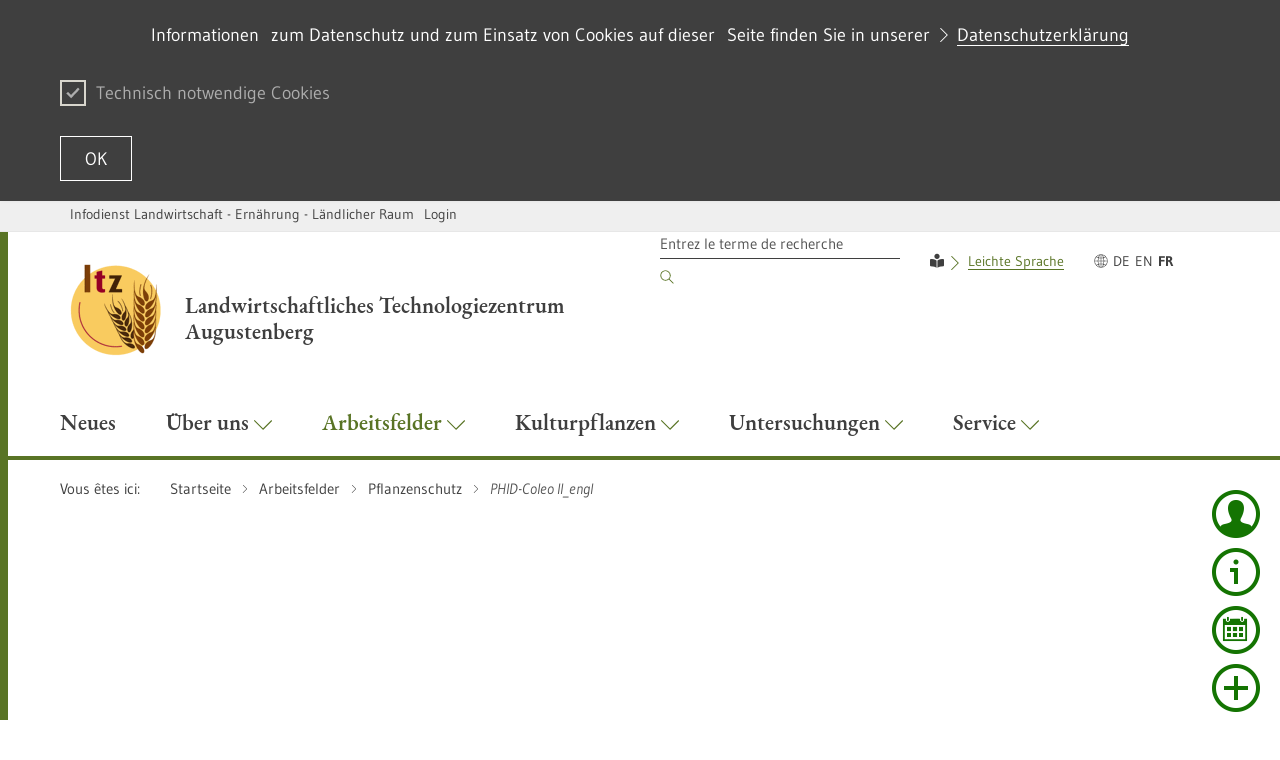

--- FILE ---
content_type: text/html;charset=UTF-8
request_url: https://ltz.landwirtschaft-bw.de/,Lfr/Arbeitsfelder/PHID-Coleo+II_engl
body_size: 23826
content:
<!DOCTYPE html>
<html class="no-js v-m-wm" lang="de">
	<head>
		<meta http-equiv="Content-Type" content="text/html; charset=utf-8">
		<meta name="viewport" content="width=device-width,initial-scale=1.0">
		<link rel="shortcut icon" href="https://ltz.landwirtschaft-bw.de/site/pbs-bw-mlr-root/resourceCached/278/prjbawue/images/favicon.ico" type="image/x-icon">
		<link rel="icon" href="https://ltz.landwirtschaft-bw.de/site/pbs-bw-mlr-root/resourceCached/278/prjbawue/images/favicon.ico" type="image/x-icon">		
		
		<meta http-equiv="x-ua-compatible" content="IE=edge">
		<title>PHID-Coleo II_engl - Infodienst - LTZ Augustenberg</title>
		<meta name="title" content="PHID-Coleo II_engl">
		<meta name="DC.title" content="PHID-Coleo II_engl">
		<link rel="schema.DC" href="https://dublincore.org/documents/1998/09/dces/#title">
		<meta property="og:title" content="PHID-Coleo II_engl">
		<meta name="twitter:title" content="PHID-Coleo II_engl">
				
		<meta name="author" content="Infodienst - LTZ Augustenberg">
		<meta name="date" content="Fri Jan 30 22:57:15 CET 2026">
		<meta name="keywords" content="">
		<meta name="DC.subject" content="">
		<link rel="schema.DC" href="https://purl.org/metadata/dublin_core_elements#subject">
		<meta name="description" content="">
		<meta name="DC.description" content="">
		<link rel="schema.DC" href="https://purl.org/metadata/dublin_core_elements#description">
		<meta name="Content-Language" content="fr">
		<meta name="DC.creator" content="Infodienst - LTZ Augustenberg">
		<link rel="schema.DC" href="https://purl.org/metadata/dublin_core_elements#creator">
		<meta name="DC.date" content="11/20/23, 8:58 AM">
		<link rel="schema.DC" href="https://purl.org/metadata/dublin_core_elements#date">
		<meta name="DC.identifier" content="cbi:///cms/17589748">
		<link rel="schema.DC" href="https://purl.org/metadata/dublin_core_elements#identifier">
		<meta name="DC.language" content="fr">
		<link rel="schema.DC" href="https://purl.org/metadata/dublin_core_elements#language">
		<meta name="DC.type" content="html">
		<link rel="schema.DC" href="https://purl.org/metadata/dublin_core_elements#type">
		<meta name="DC.format" content="text">
		<link rel="schema.DC" href="https://purl.org/metadata/dublin_core_elements#format">
		<meta name="DC.date.X-MetadataLastModified" content="11/20/23, 9:44 AM">
		<link rel="schema.DC" href="https://purl.org/metadata/dublin_core_elements#date">
						
		<link rel="stylesheet" href="/site/pbs-bw-mlr-root/resourceCached/278/prjbawue/css/rebrush/glightbox.min.css">
		<link rel="stylesheet" href="/site/pbs-bw-mlr-root/resourceCached/278/prjbawue/css/rebrush/main.css" media="all">
		<link rel="stylesheet" href="/site/pbs-bw-mlr-root/resourceCached/278/prjbawue/css/rebrush/custom.min.css" media="all">
		<link rel="stylesheet" href="/site/pbs-bw-mlr-root/resourceCached/278/prjbawue/css/rebrush/bg-overwrite.min.css" media="all">
		<link rel="stylesheet" href="/site/pbs-bw-mlr-root/resourceTemplate/MLR.LTZ/Lfr/-/17589748/278/resource.content-dynamic.css" media="all" />
		<link rel="stylesheet" href="/site/pbs-bw-mlr-root/resourceCached/278/prjbawue/css/rebrush/print.css" media="print">
		<link rel="stylesheet" href="/site/pbs-bw-mlr-root/resourceCached/278/prjbawue/css/rebrush/fontawesome.min.css">
				
        <script src="/site/pbs-bw-mlr-root/resourceCached/278/libs/jquery/js/jquery-3.7.1.min.js"></script>
        <script src="/site/pbs-bw-mlr-root/resourceCached/278/libs/jquery-rwdImageMaps/js/jquery.rwdImageMaps.min.js"></script>        <script src="/site/pbs-bw-mlr-root/resourceCached/278/navigation/navigation.js"></script>
        <link href="/site/pbs-bw-mlr-root/resourceCached/278/content/content.css" rel="stylesheet">
        <link rel="stylesheet" href="/site/pbs-bw-mlr-root/resourceTemplate/MLR.LTZ/Lfr/-/17589748/278/resource.content-colors.css" media="screen">
        <script src="/site/pbs-bw-mlr-root/resourceCached/278/content/js/content.js"></script>

        <link href="/site/pbs-bw-mlr-root/resourceCached/278/libs/jquery-ui/css/smoothness/jquery-ui-1.13.2.min.css" rel="stylesheet">
        <script src="/site/pbs-bw-mlr-root/resourceCached/278/libs/jquery-ui/js/jquery-ui-1.13.2.min.js"></script>

        <link rel="stylesheet" href="/site/pbs-bw-mlr-root/resourceCached/278/libs/scrolltop/css/ap-scroll-top.css">
        <script src="/site/pbs-bw-mlr-root/resourceCached/278/libs/scrolltop/js/ap-scroll-top.min.js"></script>
        <script src="/site/pbs-bw-mlr-root/resourceCached/278/pluginLib/pluginLib.-62729622.js"></script>
        <link href="/site/pbs-bw-mlr-root/resourceCached/278/pluginLib/pluginLib.-620629212.css" rel="stylesheet" />
		<script>
			document.documentElement.className = document.documentElement.className.replace(/(\s|^)no-js(\s|$)/, '$1js$2');
			window.lazySizesConfig = {
				lazyClass: 'js-lazyload'
			};
			window.bawu = {
				ASSET_BASE_URL: '../../index.html',
				JS_BASE_URL: '../../javascripts.html',
				ICON_SPRITE_URL: '/site/pbs-bw-mlr-root/resourceCached/278/prjbawue/css/rebrush/icons/icons.svg',
				SITE_NAME: 'pbs-bw-mlr-root'
			};
		</script>
		<script src="/site/pbs-bw-mlr-root/resourceCached/278/prjbawue/js/rebrush/head-sync.js"></script>
		<script src="/site/pbs-bw-mlr-root/resourceCached/278/prjbawue/js/rebrush/head-async.js" async></script>
				
		
		
		<!-- Config-JS -->
		<script src="/site/pbs-bw-mlr-root/get/params_E-1797330728/2839852/showSliderTitle.js"></script>
		<!-- Config-CSS -->
		<link rel="stylesheet" href="/site/pbs-bw-mlr-root/get/params_E-416062816/9075099/anpassung-ltz.css" />
		<!-- Config-JS -->
		<script src="/site/pbs-bw-mlr-root/get/params_E-2080801621/2903308/footer-angepasst.js"></script>
		<!-- Config-CSS -->
		<link rel="stylesheet" href="/site/pbs-bw-mlr-root/get/params_E2068802533/2912402/footernavi-5spaten_ltz.css" />
		<!-- Config-CSS -->
		<link rel="stylesheet" href="/site/pbs-bw-mlr-root/get/params_E-987903712/4226561/Accordeon_LTZ.css" />
		<!-- Config-CSS -->
		<link rel="stylesheet" href="/site/pbs-bw-mlr-root/get/params_E365405985/4226562/download-compact_ltz.css" />
		<!-- Config-CSS -->
		<link rel="stylesheet" href="/site/pbs-bw-mlr-root/get/params_E358045912/4226564/imagesslider-transparente-textbox_LTZ.css" />
		<!-- Config-CSS -->
		<link rel="stylesheet" href="/site/pbs-bw-mlr-root/get/params_E168688390/4385456/akkordeon-schrift-weiss.css" />
		<!-- Config-CSS -->
		<link rel="stylesheet" href="/site/pbs-bw-mlr-root/get/params_E250517393/4425161/module_p_class_eng.css" />
	</head>

	<body class="no-cookie-warning nachgeordnet">
		<a class="skip-nav t-dark" href="#content">
	<span class="icon-link icon-link--large skip-link__text">
		<span class="icon-link__button icon-link__button--small">
			<svg class="icon icon--arrow-right icon-link__icon" viewBox="0 0 200 200" aria-hidden="true">
				<use xlink:href="#icon-arrow-right"></use>
			</svg>
		</span>
		<span class="icon-link__text">Passer au contenu</span>
	</span>
</a>
		<div class="page" id="page">
			
<header class="header header--light header--ministry">
    <div class="header__service">
        <div class="header__service-inner">
            <div class="header__service-navigation">
                
                
<ul class="footer__navigation-list footer__navigation-list--inline">
													
		
		
		
						
							<li class="footer__navigation-item " id="type-customlink-0">
					<span class="footer__link footer__navigation-link">
						<a href="https://www.landwirtschaft-bw.de" target="_self">Infodienst Landwirtschaft - Ernährung - Ländlicher Raum</a>
					</span>
				</li>
					
						
																	
										
											<li class="footer__navigation-item ">
							<span class="footer__link footer__navigation-link">
								<a href="https://ltz.landwirtschaft-bw.de/pb/auth/index.html?method=layoutAuthentication&amp;secure=true&amp;url=/pb/,Lde/Startseite&amp;locale=de" title="Sie werden nach der Anmeldung auf die Startseite des Auftritts weitergeleitet" target="_self">Login</a>
							</span>
						</li>
														
						
													</ul>
				
								            </div>
        </div>
    </div>

    <div class="header__inner">
                    <div class="header__logo-wrap">
                <div class="header__logo">
                    <a class="logo logo--ministry" href="/,Lfr/1816954" accesskey="1">
                        <img class="logo__image" src="/site/pbs-bw-mlr-root/get/params_E38781130/1817130/logo_ltz_4c_transparent_110x110.PNG" alt="" title="">
                        <span class="logo__text"><span > Landwirtschaftliches Technologiezentrum<br />Augustenberg</span></span>                     </a>
                </div>
            </div>
        
        
        <nav class="header__wrapper" aria-labelledby="header-toggle">
            <a class="header__toggle" id="header-toggle" href="sitemap.html" aria-expanded="false" aria-controls="header-mobile-menu">
                <span class="header__toggle-icon"></span><span class="header__toggle-label">Menü</span>
            </a>

            <div class="header__menu" id="header-mobile-menu">
                <div class="header__menu-logo-wrapper"></div>

                <div class="header__meta">
                    <div class="header__meta-inner">
                        <div class="header__meta-inner">
                            <div class="header__meta-navigation">
                                <div class="header__navigation-item-wrap header__navigation-item-wrap--search">
                                    
        
                    <form class="header__search" method="POST" action="/site/pbs-bw-mlr-root/search/10038098/Lfr/chercher.html" role="search" data-paramsubmit>
        <input type="hidden" name="viewSecurityToken" value="b3dcef99ec23b35322bdf7ff81ea50c43fba6e2">
        <input name="quicksearch" type="hidden" value="true">
        <input name="mimetypes" value="text" type="hidden">
        <input name="mimetypes" value="documents" type="hidden">
        <label class="label u-hidden-visually" for="header-search-32a9">Terme de recherche</label>
        <input class="input header__search-input" id="header-search-32a9" name="query" placeholder="Entrez le terme de recherche" type="search">
        <button class="header__search-submit" type="submit">
            <svg class="icon icon--search header__search-submit-icon" viewBox="0 0 200 200" role="img" aria-labelledby="icon-32a9-title">
                <title id="icon-32a9-title">Chercher</title>
                <use xlink:href="#icon-search"></use>
            </svg>
        </button>
    </form>

<script>
	$(document).ready(function() {
                    $("#search").attr("onsubmit", "if (this.elements['query'].value != this.elements['query'].defaultValue) { return true; } else { return false; }");
            });
</script>                                </div>
                                
	<div class="header__navigation-item-wrap">
		<div class="header__navigation-item--language">
							<div class="header__navigation-item header__navigation-item--language-item"><i class="fas fa-book-reader"></i>
  <span class="header__navigation-item-text"><a title="zu Informationen in Leichter Sprache" class=" link link-inline" target="_self" href="/,Lfr/leichte-sprache">Leichte Sprache</a> </span>
</div>
					</div>
	</div>
	<div class="header__navigation-item-wrap">
		<ul class="header__lang-navigation">
			<li>
				<svg class="icon icon--globe header__navigation-globe-icon" viewBox="0 0 200 200" aria-hidden="true">
					<use xlink:href="#icon-globe"></use>
				</svg>
			</li>

							 												<li class="">
																	<a class="header__navigation-item header__navigation-item--lang " href="/,Lde/Startseite/Arbeitsfelder/PHID-Coleo+II" hreflang="de">
						<span class="header__navigation-item-text">
							<span class="u-hidden-visually">Diese Webseite in DE</span>
							<span aria-hidden="true">DE</span>
						</span>
					</a>
				</li>
											 								<li class="">
																	<a class="header__navigation-item header__navigation-item--lang " href="/,Len/Arbeitsfelder/PHID-Coleo+II_engl" hreflang="en">
						<span class="header__navigation-item-text">
							<span class="u-hidden-visually">Diese Webseite in EN</span>
							<span aria-hidden="true">EN</span>
						</span>
					</a>
				</li>
															 				<li class="header__navigation-item--lang-active">
																	<a class="header__navigation-item header__navigation-item--lang header__navigation-item--lang-active" href="/,Lfr/Arbeitsfelder/PHID-Coleo+II_engl" hreflang="fr">
						<span class="header__navigation-item-text">
							<span class="u-hidden-visually">Diese Webseite in FR</span>
							<span aria-hidden="true">FR</span>
						</span>
					</a>
				</li>
			
		</ul>
	</div>
                            </div>
                                                                                                                                    


                                                                                                                        </div>
                    </div>
                </div>

                <ul class="header__navigation header__navigation--main">
                    

                    
                    



                
    
    <li id="navigation-1921701" class="header__navigation-item-wrap header__navigation-item-wrap--main ">
        <a class="header__navigation-item header__navigation-item--main " href="/,Lfr/Neues" id="navigation-820204109" aria-controls="menu-820204109" aria-expanded="false" aria-haspopup="true" target="_self">
            <span class="header__navigation-item-text">Neues
                            </span>
                    </a>

        <div class="header__navigation-menu" role="group" id="menu-820204109" aria-hidden="true" aria-labelledby="navigation-820204109">
                    </div>
    </li>

                
    
    <li id="navigation-1837794" class="header__navigation-item-wrap header__navigation-item-wrap--main ">
        <a class="header__navigation-item header__navigation-item--main " href="/,Lfr/Ueber+uns" id="navigation-1606810799" aria-controls="menu-1606810799" aria-expanded="false" aria-haspopup="true" target="_self">
            <span class="header__navigation-item-text">&Uuml;ber uns
                            </span>
                            <svg class="icon icon--arrow-down header__navigation-dropdown-icon" viewBox="0 0 200 200" aria-hidden="true">
                    <use xlink:href="#icon-arrow-down"></use>
                </svg>
                    </a>

        <div class="header__navigation-menu" role="group" id="menu-1606810799" aria-hidden="true" aria-labelledby="navigation-1606810799">
                            <div class="header__navigation-menu-inner">
                    <div class="header__navigation-cols-wrap">
                                                
                                                                                        <div class="header__navigation-col">
                                                            
                            <div class="header__navigation-level1-wrap">
                                <ul class="header__navigation header__navigation--level1">
                                    <li class="header__navigation-item-wrap">
                                        <a class="header__navigation-item header__navigation-item--level1" href="/,Lfr/Ueber+uns/Ziele+und+Kernaufgaben" target="_self">
                                            <span class="header__navigation-item-text">Ziele und Kernaufgaben
                                                                                            </span>

                                                                                    </a>

                                                                            </li>
                                </ul>
                            </div>

                                                                                
                                                        
                            <div class="header__navigation-level1-wrap">
                                <ul class="header__navigation header__navigation--level1">
                                    <li class="header__navigation-item-wrap">
                                        <a class="header__navigation-item header__navigation-item--level1" href="/,Lfr/Ueber+uns/Organisation" target="_self">
                                            <span class="header__navigation-item-text">Organisation
                                                                                            </span>

                                                                                            <span class="toggle-child-navi">
                                                    <svg class="icon icon--arrow-down accordion__toggle-icon" viewBox="0 0 200 200" aria-hidden="true">
                                                        <use xlink:href="#icon-arrow-down"></use>
                                                    </svg>
                                                </span>
                                                                                    </a>

                                                                                    <ul class="header__navigation header__navigation--level2">
                                                                                                    <li class="header__navigation-item-wrap">
                                                        <a class="header__navigation-item header__navigation-item--level2" href="/,Lfr/Ueber+uns/Abteilungen" target="_self">
                                                            <span class="header__navigation-item-text">Abteilungen
                                                                                                                            </span>
                                                        </a>
                                                    </li>
                                                                                                                                                        <li class="header__navigation-item-wrap">
                                                        <a class="header__navigation-item header__navigation-item--level2" href="/,Lfr/Ueber+uns/Standorte+und+Anfahrtbeschreibungen" target="_self">
                                                            <span class="header__navigation-item-text">Standorte und Anfahrtbeschreibungen
                                                                                                                            </span>
                                                        </a>
                                                    </li>
                                                                                                                                                        <li class="header__navigation-item-wrap">
                                                        <a class="header__navigation-item header__navigation-item--level2" href="/,Lfr/Ueber+uns/Ansprechpersonen" target="_self">
                                                            <span class="header__navigation-item-text">Ansprechpersonen und Kontakte
                                                                                                                            </span>
                                                        </a>
                                                    </li>
                                                                                                                                                        <li class="header__navigation-item-wrap">
                                                        <a class="header__navigation-item header__navigation-item--level2" href="/,Lfr/Ueber+uns/Geschaeftszeiten" target="_self">
                                                            <span class="header__navigation-item-text">Gesch&auml;ftszeiten
                                                                                                                            </span>
                                                        </a>
                                                    </li>
                                                                                                                                                        <li class="header__navigation-item-wrap">
                                                        <a class="header__navigation-item header__navigation-item--level2" href="/,Lfr/Ueber+uns/Ausbildung" target="_self">
                                                            <span class="header__navigation-item-text">Ausbildung
                                                                                                                            </span>
                                                        </a>
                                                    </li>
                                                                                                                                                        <li class="header__navigation-item-wrap">
                                                        <a class="header__navigation-item header__navigation-item--level2" href="/,Lfr/Ueber+uns/Geschichte" target="_self">
                                                            <span class="header__navigation-item-text">Geschichte
                                                                                                                            </span>
                                                        </a>
                                                    </li>
                                                                                                                                                </ul>
                                                                            </li>
                                </ul>
                            </div>

                                                                                        </div>
                                                    
                                                                                        <div class="header__navigation-col">
                                                            
                            <div class="header__navigation-level1-wrap">
                                <ul class="header__navigation header__navigation--level1">
                                    <li class="header__navigation-item-wrap">
                                        <a class="header__navigation-item header__navigation-item--level1" href="/,Lfr/Ueber+uns/Obsthof" target="_self">
                                            <span class="header__navigation-item-text">Obsthof
                                                                                            </span>

                                                                                            <span class="toggle-child-navi">
                                                    <svg class="icon icon--arrow-down accordion__toggle-icon" viewBox="0 0 200 200" aria-hidden="true">
                                                        <use xlink:href="#icon-arrow-down"></use>
                                                    </svg>
                                                </span>
                                                                                    </a>

                                                                                    <ul class="header__navigation header__navigation--level2">
                                                                                                    <li class="header__navigation-item-wrap">
                                                        <a class="header__navigation-item header__navigation-item--level2" href="/,Lfr/Ueber+uns/Oeffnungszeiten" target="_self">
                                                            <span class="header__navigation-item-text">&Ouml;ffnungszeiten
                                                                                                                            </span>
                                                        </a>
                                                    </li>
                                                                                                                                                        <li class="header__navigation-item-wrap">
                                                        <a class="header__navigation-item header__navigation-item--level2" href="/,Lfr/Ueber+uns/Sortiment" target="_self">
                                                            <span class="header__navigation-item-text">Sortiment
                                                                                                                            </span>
                                                        </a>
                                                    </li>
                                                                                                                                                        <li class="header__navigation-item-wrap">
                                                        <a class="header__navigation-item header__navigation-item--level2" href="/,Lfr/Ueber+uns/Betrieb" target="_self">
                                                            <span class="header__navigation-item-text">Betrieb
                                                                                                                            </span>
                                                        </a>
                                                    </li>
                                                                                                                                                        <li class="header__navigation-item-wrap">
                                                        <a class="header__navigation-item header__navigation-item--level2" href="/,Lfr/Ueber+uns/Geschichte_Obsthof" target="_self">
                                                            <span class="header__navigation-item-text">Geschichte
                                                                                                                            </span>
                                                        </a>
                                                    </li>
                                                                                                                                                </ul>
                                                                            </li>
                                </ul>
                            </div>

                                                                                
                                                        
                            <div class="header__navigation-level1-wrap">
                                <ul class="header__navigation header__navigation--level1">
                                    <li class="header__navigation-item-wrap">
                                        <a class="header__navigation-item header__navigation-item--level1" href="/,Lfr/Ueber+uns/Forschungsprojekte" target="_self">
                                            <span class="header__navigation-item-text">Forschungsprojekte
                                                                                            </span>

                                                                                            <span class="toggle-child-navi">
                                                    <svg class="icon icon--arrow-down accordion__toggle-icon" viewBox="0 0 200 200" aria-hidden="true">
                                                        <use xlink:href="#icon-arrow-down"></use>
                                                    </svg>
                                                </span>
                                                                                    </a>

                                                                                    <ul class="header__navigation header__navigation--level2">
                                                                                                    <li class="header__navigation-item-wrap">
                                                        <a class="header__navigation-item header__navigation-item--level2" href="/,Lfr/Ueber+uns/Drittmittelprojekte" target="_self">
                                                            <span class="header__navigation-item-text">Drittmittelprojekte
                                                                                                                            </span>
                                                        </a>
                                                    </li>
                                                                                                                                                        <li class="header__navigation-item-wrap">
                                                        <a class="header__navigation-item header__navigation-item--level2" href="/,Lfr/Ueber+uns/MLR_Projekte" target="_self">
                                                            <span class="header__navigation-item-text">MLR-Projekte
                                                                                                                            </span>
                                                        </a>
                                                    </li>
                                                                                                                                                        <li class="header__navigation-item-wrap">
                                                        <a class="header__navigation-item header__navigation-item--level2" href="/,Lfr/Ueber+uns/LTZ_Projekte" target="_self">
                                                            <span class="header__navigation-item-text">LTZ-Projekte
                                                                                                                            </span>
                                                        </a>
                                                    </li>
                                                                                                                                                </ul>
                                                                            </li>
                                </ul>
                            </div>

                                                                                        </div>
                                                    
                                                                                        <div class="header__navigation-col">
                                                            
                            <div class="header__navigation-level1-wrap">
                                <ul class="header__navigation header__navigation--level1">
                                    <li class="header__navigation-item-wrap">
                                        <a class="header__navigation-item header__navigation-item--level1" href="/,Lfr/Ueber+uns/Grenzueberschreitende+Zusammenarbeit" target="_self">
                                            <span class="header__navigation-item-text">Grenz&uuml;berschreitende Zusammenarbeit
                                                                                            </span>

                                                                                            <span class="toggle-child-navi">
                                                    <svg class="icon icon--arrow-down accordion__toggle-icon" viewBox="0 0 200 200" aria-hidden="true">
                                                        <use xlink:href="#icon-arrow-down"></use>
                                                    </svg>
                                                </span>
                                                                                    </a>

                                                                                    <ul class="header__navigation header__navigation--level2">
                                                                                                    <li class="header__navigation-item-wrap">
                                                        <a class="header__navigation-item header__navigation-item--level2" href="/,Lfr/Ueber+uns/ITADA" target="_self">
                                                            <span class="header__navigation-item-text">ITADA
                                                                                                                            </span>
                                                        </a>
                                                    </li>
                                                                                                                                                        <li class="header__navigation-item-wrap">
                                                        <a class="header__navigation-item header__navigation-item--level2" href="/,Lfr/Ueber+uns/LOGAR" target="_self">
                                                            <span class="header__navigation-item-text">LOGAR
                                                                                                                            </span>
                                                        </a>
                                                    </li>
                                                                                                                                                        <li class="header__navigation-item-wrap">
                                                        <a class="header__navigation-item header__navigation-item--level2" href="/,Lfr/Ueber+uns/KLIMACrops" target="_self">
                                                            <span class="header__navigation-item-text">KLIMACrops
                                                                                                                            </span>
                                                        </a>
                                                    </li>
                                                                                                                                                        <li class="header__navigation-item-wrap">
                                                        <a class="header__navigation-item header__navigation-item--level2" href="/,Lfr/Ueber+uns/InvaProtect+-+bioagresseurs+invasifs" target="_self">
                                                            <span class="header__navigation-item-text">InvaProtect - bioagresseurs invasifs
                                                                                                                            </span>
                                                        </a>
                                                    </li>
                                                                                                                                                </ul>
                                                                            </li>
                                </ul>
                            </div>

                                                                                
                                                        
                            <div class="header__navigation-level1-wrap">
                                <ul class="header__navigation header__navigation--level1">
                                    <li class="header__navigation-item-wrap">
                                        <a class="header__navigation-item header__navigation-item--level1" href="/,Lfr/Ueber+uns/Akkreditierung" target="_self">
                                            <span class="header__navigation-item-text">Qualit&auml;tssicherung
                                                                                            </span>

                                                                                    </a>

                                                                            </li>
                                </ul>
                            </div>

                                                                                
                                                        
                            <div class="header__navigation-level1-wrap">
                                <ul class="header__navigation header__navigation--level1">
                                    <li class="header__navigation-item-wrap">
                                        <a class="header__navigation-item header__navigation-item--level1" href="/,Lfr/Ueber+uns/Stellenangebote" target="_self">
                                            <span class="header__navigation-item-text">Stellenangebote
                                                                                            </span>

                                                                                    </a>

                                                                            </li>
                                </ul>
                            </div>

                                                                                        </div>
                                                    
                        
                    </div>
                </div>
                    </div>
    </li>

                        
    
    <li id="navigation-1933290" class="header__navigation-item-wrap header__navigation-item-wrap--main header__navigation-item-wrap--active">
        <a class="header__navigation-item header__navigation-item--main header__navigation-item--active" href="/,Lfr/Arbeitsfelder" id="navigation-2010802173" aria-controls="menu-2010802173" aria-expanded="false" aria-haspopup="true" target="_self">
            <span class="header__navigation-item-text">Arbeitsfelder
                            </span>
                            <svg class="icon icon--arrow-down header__navigation-dropdown-icon" viewBox="0 0 200 200" aria-hidden="true">
                    <use xlink:href="#icon-arrow-down"></use>
                </svg>
                    </a>

        <div class="header__navigation-menu" role="group" id="menu-2010802173" aria-hidden="true" aria-labelledby="navigation-2010802173">
                            <div class="header__navigation-menu-inner">
                    <div class="header__navigation-cols-wrap">
                                                
                                                                                        <div class="header__navigation-col">
                                                            
                            <div class="header__navigation-level1-wrap">
                                <ul class="header__navigation header__navigation--level1">
                                    <li class="header__navigation-item-wrap">
                                        <a class="header__navigation-item header__navigation-item--level1" href="/,Lfr/Arbeitsfelder/Pflanzenbau" target="_self">
                                            <span class="header__navigation-item-text">Pflanzenbau
                                                                                            </span>

                                                                                            <span class="toggle-child-navi">
                                                    <svg class="icon icon--arrow-down accordion__toggle-icon" viewBox="0 0 200 200" aria-hidden="true">
                                                        <use xlink:href="#icon-arrow-down"></use>
                                                    </svg>
                                                </span>
                                                                                    </a>

                                                                                    <ul class="header__navigation header__navigation--level2">
                                                                                                    <li class="header__navigation-item-wrap">
                                                        <a class="header__navigation-item header__navigation-item--level2" href="/,Lfr/Arbeitsfelder/Sorteninformation" target="_self">
                                                            <span class="header__navigation-item-text">Sorten
                                                                                                                            </span>
                                                        </a>
                                                    </li>
                                                                                                                                                        <li class="header__navigation-item-wrap">
                                                        <a class="header__navigation-item header__navigation-item--level2" href="/,Lfr/Arbeitsfelder/Bodenbearbeitung" target="_self">
                                                            <span class="header__navigation-item-text">Bodenbearbeitung
                                                                                                                            </span>
                                                        </a>
                                                    </li>
                                                                                                                                                        <li class="header__navigation-item-wrap">
                                                        <a class="header__navigation-item header__navigation-item--level2" href="/,Lfr/Arbeitsfelder/Duengung" target="_self">
                                                            <span class="header__navigation-item-text">D&uuml;ngung
                                                                                                                            </span>
                                                        </a>
                                                    </li>
                                                                                                                                                        <li class="header__navigation-item-wrap">
                                                        <a class="header__navigation-item header__navigation-item--level2" href="/,Lfr/Arbeitsfelder/DuengungsNetzwerk+BW" target="_self">
                                                            <span class="header__navigation-item-text">D&uuml;ngungsNetzwerk BW
                                                                                                                            </span>
                                                        </a>
                                                    </li>
                                                                                                                                                        <li class="header__navigation-item-wrap">
                                                        <a class="header__navigation-item header__navigation-item--level2" href="/,Lfr/Arbeitsfelder/Nitratinformationsdienst" target="_self">
                                                            <span class="header__navigation-item-text">Nitratinformationsdienst
                                                                                                                            </span>
                                                        </a>
                                                    </li>
                                                                                                                                                        <li class="header__navigation-item-wrap">
                                                        <a class="header__navigation-item header__navigation-item--level2" href="/,Lfr/Arbeitsfelder/Fruchtfolge+_+Zwischenfruechte" target="_self">
                                                            <span class="header__navigation-item-text">Fruchtfolge und Zwischenfr&uuml;chte
                                                                                                                            </span>
                                                        </a>
                                                    </li>
                                                                                                                                                        <li class="header__navigation-item-wrap">
                                                        <a class="header__navigation-item header__navigation-item--level2" href="/,Lfr/Arbeitsfelder/Bewaesserung" target="_self">
                                                            <span class="header__navigation-item-text">Bew&auml;sserung
                                                                                                                            </span>
                                                        </a>
                                                    </li>
                                                                                                                                                        <li class="header__navigation-item-wrap">
                                                        <a class="header__navigation-item header__navigation-item--level2" href="/,Lfr/Arbeitsfelder/Allgemeine+Produktionstechnik" target="_self">
                                                            <span class="header__navigation-item-text">Allgemeine Produktionstechnik
                                                                                                                            </span>
                                                        </a>
                                                    </li>
                                                                                                                                                        <li class="header__navigation-item-wrap">
                                                        <a class="header__navigation-item header__navigation-item--level2" href="/,Lfr/Arbeitsfelder/MuD-Projekt+Integrierter+Pflanzenbau" target="_self">
                                                            <span class="header__navigation-item-text">MuD-Projekt Integrierter Pflanzenbau
                                                                                                                            </span>
                                                        </a>
                                                    </li>
                                                                                                                                                </ul>
                                                                            </li>
                                </ul>
                            </div>

                                                                                
                                                        
                            <div class="header__navigation-level1-wrap">
                                <ul class="header__navigation header__navigation--level1">
                                    <li class="header__navigation-item-wrap">
                                        <a class="header__navigation-item header__navigation-item--level1" href="/,Lfr/Arbeitsfelder/Oekologischer+Landbau" target="_self">
                                            <span class="header__navigation-item-text">&Ouml;kologischer Landbau
                                                                                            </span>

                                                                                            <span class="toggle-child-navi">
                                                    <svg class="icon icon--arrow-down accordion__toggle-icon" viewBox="0 0 200 200" aria-hidden="true">
                                                        <use xlink:href="#icon-arrow-down"></use>
                                                    </svg>
                                                </span>
                                                                                    </a>

                                                                                    <ul class="header__navigation header__navigation--level2">
                                                                                                    <li class="header__navigation-item-wrap">
                                                        <a class="header__navigation-item header__navigation-item--level2" href="/,Lfr/Arbeitsfelder/Allgemeine+Informationen" target="_self">
                                                            <span class="header__navigation-item-text">Allgemeine Informationen
                                                                                                                            </span>
                                                        </a>
                                                    </li>
                                                                                                                                                        <li class="header__navigation-item-wrap">
                                                        <a class="header__navigation-item header__navigation-item--level2" href="/,Lfr/Arbeitsfelder/Oeko-Sorten" target="_self">
                                                            <span class="header__navigation-item-text">&Ouml;ko-Sorten
                                                                                                                            </span>
                                                        </a>
                                                    </li>
                                                                                                                                                        <li class="header__navigation-item-wrap">
                                                        <a class="header__navigation-item header__navigation-item--level2" href="/,Lfr/Arbeitsfelder/Kulturen+im+Oekolandbau" target="_self">
                                                            <span class="header__navigation-item-text">Kulturen im &Ouml;kolandbau
                                                                                                                            </span>
                                                        </a>
                                                    </li>
                                                                                                                                                        <li class="header__navigation-item-wrap">
                                                        <a class="header__navigation-item header__navigation-item--level2" href="/,Lfr/Arbeitsfelder/Neu_Produktionstechnische+Versuche" target="_self">
                                                            <span class="header__navigation-item-text">Produktionstechnik im &Ouml;kolandbau
                                                                                                                            </span>
                                                        </a>
                                                    </li>
                                                                                                                                                        <li class="header__navigation-item-wrap">
                                                        <a class="header__navigation-item header__navigation-item--level2" href="/,Lfr/Arbeitsfelder/Oekologischer+Pflanzenschutz" target="_self">
                                                            <span class="header__navigation-item-text">&Ouml;kologischer Pflanzenschutz
                                                                                                                            </span>
                                                        </a>
                                                    </li>
                                                                                                                                                        <li class="header__navigation-item-wrap">
                                                        <a class="header__navigation-item header__navigation-item--level2" href="/,Lfr/Arbeitsfelder/Naehrstoffversorgung" target="_self">
                                                            <span class="header__navigation-item-text">N&auml;hrstoffversorgung
                                                                                                                            </span>
                                                        </a>
                                                    </li>
                                                                                                                                                        <li class="header__navigation-item-wrap">
                                                        <a class="header__navigation-item header__navigation-item--level2" href="/,Lfr/Arbeitsfelder/Projekte" target="_self">
                                                            <span class="header__navigation-item-text">Projekte
                                                                                                                            </span>
                                                        </a>
                                                    </li>
                                                                                                                                                        <li class="header__navigation-item-wrap">
                                                        <a class="header__navigation-item header__navigation-item--level2" href="/,Lfr/Arbeitsfelder/KoeLBW" target="_self">
                                                            <span class="header__navigation-item-text">K&Ouml;LBW
                                                                                                                            </span>
                                                        </a>
                                                    </li>
                                                                                                                                                        <li class="header__navigation-item-wrap">
                                                        <a class="header__navigation-item header__navigation-item--level2" href="/,Lfr/Arbeitsfelder/OekoNetzBW" target="_self">
                                                            <span class="header__navigation-item-text">&Ouml;koNetzBW
                                                                                                                            </span>
                                                        </a>
                                                    </li>
                                                                                                                                                </ul>
                                                                            </li>
                                </ul>
                            </div>

                                                                                        </div>
                                                    
                                                                                        <div class="header__navigation-col">
                                                            
                            <div class="header__navigation-level1-wrap">
                                <ul class="header__navigation header__navigation--level1">
                                    <li class="header__navigation-item-wrap">
                                        <a class="header__navigation-item header__navigation-item--level1" href="/,Lfr/Arbeitsfelder/Praxisnetzwerke" target="_self">
                                            <span class="header__navigation-item-text">Praxisnetzwerke
                                                                                            </span>

                                                                                    </a>

                                                                            </li>
                                </ul>
                            </div>

                                                                                
                                                        
                            <div class="header__navigation-level1-wrap">
                                <ul class="header__navigation header__navigation--level1">
                                    <li class="header__navigation-item-wrap">
                                        <a class="header__navigation-item header__navigation-item--level1" href="/,Lfr/Arbeitsfelder/Eiweisspflanzen" target="_self">
                                            <span class="header__navigation-item-text">Eiwei&szlig;pflanzen
                                                                                            </span>

                                                                                            <span class="toggle-child-navi">
                                                    <svg class="icon icon--arrow-down accordion__toggle-icon" viewBox="0 0 200 200" aria-hidden="true">
                                                        <use xlink:href="#icon-arrow-down"></use>
                                                    </svg>
                                                </span>
                                                                                    </a>

                                                                                    <ul class="header__navigation header__navigation--level2">
                                                                                                    <li class="header__navigation-item-wrap">
                                                        <a class="header__navigation-item header__navigation-item--level2" href="/,Lfr/1816954_1933290_1910360_2110562_1920073" target="_self">
                                                            <span class="header__navigation-item-text">K&ouml;rnerleguminosen
                                                                                                                            </span>
                                                        </a>
                                                    </li>
                                                                                                                                                        <li class="header__navigation-item-wrap">
                                                        <a class="header__navigation-item header__navigation-item--level2" href="/,Lfr/Arbeitsfelder/Eiweissinitiative+_Koernerleguminosen_" target="_self">
                                                            <span class="header__navigation-item-text">Eiwei&szlig;initiative (K&ouml;rnerleguminosen)
                                                                                                                            </span>
                                                        </a>
                                                    </li>
                                                                                                                                                        <li class="header__navigation-item-wrap">
                                                        <a class="header__navigation-item header__navigation-item--level2" href="/,Lfr/Arbeitsfelder/LeguNet+_Leguminosen+Netzwerk_" target="_self">
                                                            <span class="header__navigation-item-text">LeguNet (Leguminosen Netzwerk)
                                                                                                                            </span>
                                                        </a>
                                                    </li>
                                                                                                                                                </ul>
                                                                            </li>
                                </ul>
                            </div>

                                                                                
                                                        
                            <div class="header__navigation-level1-wrap">
                                <ul class="header__navigation header__navigation--level1">
                                    <li class="header__navigation-item-wrap">
                                        <a class="header__navigation-item header__navigation-item--level1" href="/,Lfr/Arbeitsfelder/Biooekonomie+und+nachwachsende+Rohstoffe" target="_self">
                                            <span class="header__navigation-item-text">Bio&ouml;konomie und nachwachsende Rohstoffe
                                                                                            </span>

                                                                                            <span class="toggle-child-navi">
                                                    <svg class="icon icon--arrow-down accordion__toggle-icon" viewBox="0 0 200 200" aria-hidden="true">
                                                        <use xlink:href="#icon-arrow-down"></use>
                                                    </svg>
                                                </span>
                                                                                    </a>

                                                                                    <ul class="header__navigation header__navigation--level2">
                                                                                                    <li class="header__navigation-item-wrap">
                                                        <a class="header__navigation-item header__navigation-item--level2" href="/,Lfr/Arbeitsfelder/Fruchtfolge_Zweikulturnutzung" target="_self">
                                                            <span class="header__navigation-item-text">Arbeitsschwerpunkte
                                                                                                                            </span>
                                                        </a>
                                                    </li>
                                                                                                                                                        <li class="header__navigation-item-wrap">
                                                        <a class="header__navigation-item header__navigation-item--level2" href="/,Lfr/Arbeitsfelder/Kulturarten" target="_self">
                                                            <span class="header__navigation-item-text">Kulturarten
                                                                                                                            </span>
                                                        </a>
                                                    </li>
                                                                                                                                                        <li class="header__navigation-item-wrap">
                                                        <a class="header__navigation-item header__navigation-item--level2" href="/,Lfr/Arbeitsfelder/Versuchergebnisse" target="_self">
                                                            <span class="header__navigation-item-text">Versuchergebnisse
                                                                                                                            </span>
                                                        </a>
                                                    </li>
                                                                                                                                                </ul>
                                                                            </li>
                                </ul>
                            </div>

                                                                                
                                                        
                            <div class="header__navigation-level1-wrap">
                                <ul class="header__navigation header__navigation--level1">
                                    <li class="header__navigation-item-wrap">
                                        <a class="header__navigation-item header__navigation-item--level1" href="/,Lfr/Arbeitsfelder/Bienen+in+der+Agrarlandschaft" target="_self">
                                            <span class="header__navigation-item-text">Bienen in der Agrarlandschaft
                                                                                            </span>

                                                                                            <span class="toggle-child-navi">
                                                    <svg class="icon icon--arrow-down accordion__toggle-icon" viewBox="0 0 200 200" aria-hidden="true">
                                                        <use xlink:href="#icon-arrow-down"></use>
                                                    </svg>
                                                </span>
                                                                                    </a>

                                                                                    <ul class="header__navigation header__navigation--level2">
                                                                                                    <li class="header__navigation-item-wrap">
                                                        <a class="header__navigation-item header__navigation-item--level2" href="/,Lfr/Arbeitsfelder/Bienenschutz" target="_self">
                                                            <span class="header__navigation-item-text">Bienenschutz
                                                                                                                            </span>
                                                        </a>
                                                    </li>
                                                                                                                                                        <li class="header__navigation-item-wrap">
                                                        <a class="header__navigation-item header__navigation-item--level2" href="/,Lfr/Arbeitsfelder/Bienenvergiftung+_+Was+tun_" target="_self">
                                                            <span class="header__navigation-item-text">Bienenvergiftung - Was tun?
                                                                                                                            </span>
                                                        </a>
                                                    </li>
                                                                                                                                                        <li class="header__navigation-item-wrap">
                                                        <a class="header__navigation-item header__navigation-item--level2" href="/,Lfr/Arbeitsfelder/Bienenschaeden" target="_self">
                                                            <span class="header__navigation-item-text">Bienensch&auml;den
                                                                                                                            </span>
                                                        </a>
                                                    </li>
                                                                                                                                                        <li class="header__navigation-item-wrap">
                                                        <a class="header__navigation-item header__navigation-item--level2" href="/,Lfr/Arbeitsfelder/Nahrungsangebot+fuer+Bienen+_+Co_" target="_self">
                                                            <span class="header__navigation-item-text">Nahrungsangebot f&uuml;r Bienen &amp; Co.
                                                                                                                            </span>
                                                        </a>
                                                    </li>
                                                                                                                                                </ul>
                                                                            </li>
                                </ul>
                            </div>

                                                                                        </div>
                                                    
                                                                                        <div class="header__navigation-col">
                                                            
                            <div class="header__navigation-level1-wrap">
                                <ul class="header__navigation header__navigation--level1">
                                    <li class="header__navigation-item-wrap">
                                        <a class="header__navigation-item header__navigation-item--level1" href="/,Lfr/Arbeitsfelder/Digitalisierung+und+Fernerkundung" target="_self">
                                            <span class="header__navigation-item-text">Digitalisierung und Fernerkundung
                                                                                            </span>

                                                                                            <span class="toggle-child-navi">
                                                    <svg class="icon icon--arrow-down accordion__toggle-icon" viewBox="0 0 200 200" aria-hidden="true">
                                                        <use xlink:href="#icon-arrow-down"></use>
                                                    </svg>
                                                </span>
                                                                                    </a>

                                                                                    <ul class="header__navigation header__navigation--level2">
                                                                                                    <li class="header__navigation-item-wrap">
                                                        <a class="header__navigation-item header__navigation-item--level2" href="/,Lfr/Arbeitsfelder/TechKnowNet" target="_self">
                                                            <span class="header__navigation-item-text">TechKnowNet
                                                                                                                            </span>
                                                        </a>
                                                    </li>
                                                                                                                                                        <li class="header__navigation-item-wrap">
                                                        <a class="header__navigation-item header__navigation-item--level2" href="/,Lfr/Arbeitsfelder/ADVENT" target="_self">
                                                            <span class="header__navigation-item-text">ADVENT
                                                                                                                            </span>
                                                        </a>
                                                    </li>
                                                                                                                                                        <li class="header__navigation-item-wrap">
                                                        <a class="header__navigation-item header__navigation-item--level2" href="/,Lfr/Arbeitsfelder/Open+Forecast" target="_self">
                                                            <span class="header__navigation-item-text">Open Forecast
                                                                                                                            </span>
                                                        </a>
                                                    </li>
                                                                                                                                                        <li class="header__navigation-item-wrap">
                                                        <a class="header__navigation-item header__navigation-item--level2" href="/,Lfr/9664409" target="_self">
                                                            <span class="header__navigation-item-text">BoniKI
                                                                                                                            </span>
                                                        </a>
                                                    </li>
                                                                                                                                                        <li class="header__navigation-item-wrap">
                                                        <a class="header__navigation-item header__navigation-item--level2" href="/,Lfr/Arbeitsfelder/DiWenkLa" target="_self">
                                                            <span class="header__navigation-item-text">DiWenkLa
                                                                                                                            </span>
                                                        </a>
                                                    </li>
                                                                                                                                                        <li class="header__navigation-item-wrap">
                                                        <a class="header__navigation-item header__navigation-item--level2" href="/,Lfr/Arbeitsfelder/Drohnen+im+Versuchswesen" target="_self">
                                                            <span class="header__navigation-item-text">Drohnen im Versuchswesen
                                                                                                                            </span>
                                                        </a>
                                                    </li>
                                                                                                                                                </ul>
                                                                            </li>
                                </ul>
                            </div>

                                                                                
                                                        
                            <div class="header__navigation-level1-wrap">
                                <ul class="header__navigation header__navigation--level1">
                                    <li class="header__navigation-item-wrap">
                                        <a class="header__navigation-item header__navigation-item--level1" href="/,Lfr/Arbeitsfelder/Saatgutanerkennung" target="_self">
                                            <span class="header__navigation-item-text">Saatgutanerkennung
                                                                                            </span>

                                                                                    </a>

                                                                            </li>
                                </ul>
                            </div>

                                                                                
                                                        
                            <div class="header__navigation-level1-wrap">
                                <ul class="header__navigation header__navigation--level1">
                                    <li class="header__navigation-item-wrap">
                                        <a class="header__navigation-item header__navigation-item--level1" href="/,Lfr/Arbeitsfelder/Versuchswesen" target="_self">
                                            <span class="header__navigation-item-text">Versuchswesen
                                                                                            </span>

                                                                                            <span class="toggle-child-navi">
                                                    <svg class="icon icon--arrow-down accordion__toggle-icon" viewBox="0 0 200 200" aria-hidden="true">
                                                        <use xlink:href="#icon-arrow-down"></use>
                                                    </svg>
                                                </span>
                                                                                    </a>

                                                                                    <ul class="header__navigation header__navigation--level2">
                                                                                                    <li class="header__navigation-item-wrap">
                                                        <a class="header__navigation-item header__navigation-item--level2" href="/,Lfr/Arbeitsfelder/Ackerbau-Versuchswesen" target="_self">
                                                            <span class="header__navigation-item-text">Ackerbau
                                                                                                                            </span>
                                                        </a>
                                                    </li>
                                                                                                                                                        <li class="header__navigation-item-wrap">
                                                        <a class="header__navigation-item header__navigation-item--level2" href="/,Lfr/Arbeitsfelder/Obstbau-Versuchswesen" target="_self">
                                                            <span class="header__navigation-item-text">Obstbau
                                                                                                                            </span>
                                                        </a>
                                                    </li>
                                                                                                                                                </ul>
                                                                            </li>
                                </ul>
                            </div>

                                                                                
                                                        
                            <div class="header__navigation-level1-wrap">
                                <ul class="header__navigation header__navigation--level1">
                                    <li class="header__navigation-item-wrap">
                                        <a class="header__navigation-item header__navigation-item--level1" href="/,Lfr/Arbeitsfelder/Landwirtschaft+und+Umwelt" target="_self">
                                            <span class="header__navigation-item-text">Landwirtschaft und Umwelt
                                                                                            </span>

                                                                                            <span class="toggle-child-navi">
                                                    <svg class="icon icon--arrow-down accordion__toggle-icon" viewBox="0 0 200 200" aria-hidden="true">
                                                        <use xlink:href="#icon-arrow-down"></use>
                                                    </svg>
                                                </span>
                                                                                    </a>

                                                                                    <ul class="header__navigation header__navigation--level2">
                                                                                                    <li class="header__navigation-item-wrap">
                                                        <a class="header__navigation-item header__navigation-item--level2" href="/,Lfr/Arbeitsfelder/Biodiversitaet" target="_self">
                                                            <span class="header__navigation-item-text">Biodiversit&auml;t
                                                                                                                            </span>
                                                        </a>
                                                    </li>
                                                                                                                                                        <li class="header__navigation-item-wrap">
                                                        <a class="header__navigation-item header__navigation-item--level2" href="/,Lfr/Arbeitsfelder/Erweiterte+Konditionalitaet_+Oeko-Regelungen+und+FAKT+II" target="_self">
                                                            <span class="header__navigation-item-text">Erweiterte Konditionalit&auml;t, &Ouml;ko-Regelungen und FAKT II
                                                                                                                            </span>
                                                        </a>
                                                    </li>
                                                                                                                                                        <li class="header__navigation-item-wrap">
                                                        <a class="header__navigation-item header__navigation-item--level2" href="/,Lfr/Arbeitsfelder/Wasserschutz" target="_self">
                                                            <span class="header__navigation-item-text">Wasserschutz
                                                                                                                            </span>
                                                        </a>
                                                    </li>
                                                                                                                                                        <li class="header__navigation-item-wrap">
                                                        <a class="header__navigation-item header__navigation-item--level2" href="/,Lfr/Arbeitsfelder/Bodenschutz" target="_self">
                                                            <span class="header__navigation-item-text">Bodenschutz
                                                                                                                            </span>
                                                        </a>
                                                    </li>
                                                                                                                                                        <li class="header__navigation-item-wrap">
                                                        <a class="header__navigation-item header__navigation-item--level2" href="/,Lfr/Arbeitsfelder/Changement+climatique" target="_self">
                                                            <span class="header__navigation-item-text">Changement climatique
                                                                                                                            </span>
                                                        </a>
                                                    </li>
                                                                                                                                                        <li class="header__navigation-item-wrap">
                                                        <a class="header__navigation-item header__navigation-item--level2" href="/,Lfr/Arbeitsfelder/Moorbodenschutz" target="_self">
                                                            <span class="header__navigation-item-text">Moorbodenschutz
                                                                                                                            </span>
                                                        </a>
                                                    </li>
                                                                                                                                                </ul>
                                                                            </li>
                                </ul>
                            </div>

                                                                                
                                                        
                            <div class="header__navigation-level1-wrap">
                                <ul class="header__navigation header__navigation--level1">
                                    <li class="header__navigation-item-wrap">
                                        <a class="header__navigation-item header__navigation-item--level1" href="/,Lfr/Arbeitsfelder/Vorbeugender+Verbraucherschutz" target="_self">
                                            <span class="header__navigation-item-text">Vorbeugender Verbraucherschutz
                                                                                            </span>

                                                                                            <span class="toggle-child-navi">
                                                    <svg class="icon icon--arrow-down accordion__toggle-icon" viewBox="0 0 200 200" aria-hidden="true">
                                                        <use xlink:href="#icon-arrow-down"></use>
                                                    </svg>
                                                </span>
                                                                                    </a>

                                                                                    <ul class="header__navigation header__navigation--level2">
                                                                                                    <li class="header__navigation-item-wrap">
                                                        <a class="header__navigation-item header__navigation-item--level2" href="/,Lfr/Arbeitsfelder/Amtliche+Futtermittelkontrolle" target="_self">
                                                            <span class="header__navigation-item-text">Amtliche Futtermittelkontrolle
                                                                                                                            </span>
                                                        </a>
                                                    </li>
                                                                                                                                                        <li class="header__navigation-item-wrap">
                                                        <a class="header__navigation-item header__navigation-item--level2" href="/,Lfr/Arbeitsfelder/Amtliche+Duengemitteluntersuchung" target="_self">
                                                            <span class="header__navigation-item-text">Amtliche D&uuml;ngemitteluntersuchung
                                                                                                                            </span>
                                                        </a>
                                                    </li>
                                                                                                                                                        <li class="header__navigation-item-wrap">
                                                        <a class="header__navigation-item header__navigation-item--level2" href="/,Lfr/Arbeitsfelder/Oekomonitoring" target="_self">
                                                            <span class="header__navigation-item-text">&Ouml;komonitoring
                                                                                                                            </span>
                                                        </a>
                                                    </li>
                                                                                                                                                        <li class="header__navigation-item-wrap">
                                                        <a class="header__navigation-item header__navigation-item--level2" href="/,Lfr/Arbeitsfelder/Pflanzenschutzkontrollen" target="_self">
                                                            <span class="header__navigation-item-text">Pflanzenschutzkontrollen
                                                                                                                            </span>
                                                        </a>
                                                    </li>
                                                                                                                                                </ul>
                                                                            </li>
                                </ul>
                            </div>

                                                                                        </div>
                                                    
                                                                                        <div class="header__navigation-col">
                                                            
                            <div class="header__navigation-level1-wrap">
                                <ul class="header__navigation header__navigation--level1">
                                    <li class="header__navigation-item-wrap">
                                        <a class="header__navigation-item header__navigation-item--level1" href="/,Lfr/Arbeitsfelder/Pflanzenschutz" target="_self">
                                            <span class="header__navigation-item-text">Pflanzenschutz
                                                                                            </span>

                                                                                            <span class="toggle-child-navi">
                                                    <svg class="icon icon--arrow-down accordion__toggle-icon" viewBox="0 0 200 200" aria-hidden="true">
                                                        <use xlink:href="#icon-arrow-down"></use>
                                                    </svg>
                                                </span>
                                                                                    </a>

                                                                                    <ul class="header__navigation header__navigation--level2">
                                                                                                    <li class="header__navigation-item-wrap">
                                                        <a class="header__navigation-item header__navigation-item--level2" href="/,Lfr/Arbeitsfelder/Rechtliche+Vorgaben" target="_self">
                                                            <span class="header__navigation-item-text">Rechtliche Vorgaben
                                                                                                                            </span>
                                                        </a>
                                                    </li>
                                                                                                                                                        <li class="header__navigation-item-wrap">
                                                        <a class="header__navigation-item header__navigation-item--level2" href="/,Lfr/Arbeitsfelder/Integrierter+Pflanzenschutz" target="_self">
                                                            <span class="header__navigation-item-text">Integrierter Pflanzenschutz
                                                                                                                            </span>
                                                        </a>
                                                    </li>
                                                                                                                                                        <li class="header__navigation-item-wrap">
                                                        <a class="header__navigation-item header__navigation-item--level2" href="/,Lfr/Arbeitsfelder/Demonstrationsbetriebsnetzwerk+Pflanzenschutzmittelreduktion" target="_self">
                                                            <span class="header__navigation-item-text">Demonstrationsbetriebsnetzwerk Pflanzenschutzmittelreduktion
                                                                                                                            </span>
                                                        </a>
                                                    </li>
                                                                                                                                                        <li class="header__navigation-item-wrap">
                                                        <a class="header__navigation-item header__navigation-item--level2" href="/,Lfr/Arbeitsfelder/Biologischer+Pflanzenschutz" target="_self">
                                                            <span class="header__navigation-item-text">Biologischer Pflanzenschutz
                                                                                                                            </span>
                                                        </a>
                                                    </li>
                                                                                                                                                        <li class="header__navigation-item-wrap">
                                                        <a class="header__navigation-item header__navigation-item--level2" href="/,Lfr/Arbeitsfelder/Schadorganismen+LTZ" target="_self">
                                                            <span class="header__navigation-item-text">Schadorganismen
                                                                                                                            </span>
                                                        </a>
                                                    </li>
                                                                                                                                                        <li class="header__navigation-item-wrap">
                                                        <a class="header__navigation-item header__navigation-item--level2" href="/,Lfr/1922423" target="_self">
                                                            <span class="header__navigation-item-text">N&uuml;tzlinge
                                                                                                                            </span>
                                                        </a>
                                                    </li>
                                                                                                                                                        <li class="header__navigation-item-wrap">
                                                        <a class="header__navigation-item header__navigation-item--level2" href="/,Lfr/Arbeitsfelder/Applikationstechnik" target="_self">
                                                            <span class="header__navigation-item-text">Applikationstechnik
                                                                                                                            </span>
                                                        </a>
                                                    </li>
                                                                                                                                                        <li class="header__navigation-item-wrap">
                                                        <a class="header__navigation-item header__navigation-item--level2" href="/,Lfr/Arbeitsfelder/Pflanzengesundheit_Quarantaene" target="_self">
                                                            <span class="header__navigation-item-text">Pflanzengesundheit/Quarant&auml;ne
                                                                                                                            </span>
                                                        </a>
                                                    </li>
                                                                                                                                                        <li class="header__navigation-item-wrap">
                                                        <a class="header__navigation-item header__navigation-item--level2" href="/,Lfr/Arbeitsfelder/PHID-Coleo+II_engl" target="_self">
                                                            <span class="header__navigation-item-text">PHID-Coleo II_engl
                                                                                                                            </span>
                                                        </a>
                                                    </li>
                                                                                                                                                        <li class="header__navigation-item-wrap">
                                                        <a class="header__navigation-item header__navigation-item--level2" href="/,Lfr/Arbeitsfelder/ProgRAMM" target="_self">
                                                            <span class="header__navigation-item-text">Prog/RAMM - Monitoring und Modellierung klimasensitiver Schadinsekten
                                                                                                                            </span>
                                                        </a>
                                                    </li>
                                                                                                                                                        <li class="header__navigation-item-wrap">
                                                        <a class="header__navigation-item header__navigation-item--level2" href="/,Lfr/Arbeitsfelder/Pflanzenschutz-Versuchsergebnisse" target="_self">
                                                            <span class="header__navigation-item-text">Versuchsergebnisse
                                                                                                                            </span>
                                                        </a>
                                                    </li>
                                                                                                                                                </ul>
                                                                            </li>
                                </ul>
                            </div>

                                                                                
                                                        
                            <div class="header__navigation-level1-wrap">
                                <ul class="header__navigation header__navigation--level1">
                                    <li class="header__navigation-item-wrap">
                                        <a class="header__navigation-item header__navigation-item--level1" href="/,Lfr/1816954_1933290_2114116_1852977" target="_self">
                                            <span class="header__navigation-item-text">Untersuchungen
                                                                                            </span>

                                                                                    </a>

                                                                            </li>
                                </ul>
                            </div>

                                                                                
                                                        
                            <div class="header__navigation-level1-wrap">
                                <ul class="header__navigation header__navigation--level1">
                                    <li class="header__navigation-item-wrap">
                                        <a class="header__navigation-item header__navigation-item--level1" href="/,Lfr/1816954_1933290_5085742_1882507" target="_self">
                                            <span class="header__navigation-item-text">Grenz&uuml;berschreitende Zusammenarbeit
                                                                                            </span>

                                                                                            <span class="toggle-child-navi">
                                                    <svg class="icon icon--arrow-down accordion__toggle-icon" viewBox="0 0 200 200" aria-hidden="true">
                                                        <use xlink:href="#icon-arrow-down"></use>
                                                    </svg>
                                                </span>
                                                                                    </a>

                                                                                    <ul class="header__navigation header__navigation--level2">
                                                                                                    <li class="header__navigation-item-wrap">
                                                        <a class="header__navigation-item header__navigation-item--level2" href="/,Lfr/1816954_1933290_5085742_1910086_1910089" target="_self">
                                                            <span class="header__navigation-item-text">ITADA
                                                                                                                            </span>
                                                        </a>
                                                    </li>
                                                                                                                                                        <li class="header__navigation-item-wrap">
                                                        <a class="header__navigation-item header__navigation-item--level2" href="/,Lfr/1816954_1933290_5085742_1910097_1910100" target="_self">
                                                            <span class="header__navigation-item-text">LOGAR
                                                                                                                            </span>
                                                        </a>
                                                    </li>
                                                                                                                                                        <li class="header__navigation-item-wrap">
                                                        <a class="header__navigation-item header__navigation-item--level2" href="/,Lfr/1816954_1933290_5085742_18918021_18918024" target="_self">
                                                            <span class="header__navigation-item-text">KLIMACrops
                                                                                                                            </span>
                                                        </a>
                                                    </li>
                                                                                                                                                        <li class="header__navigation-item-wrap">
                                                        <a class="header__navigation-item header__navigation-item--level2" href="/,Lfr/1816954_1933290_5085742_3968808_4376986" target="_self">
                                                            <span class="header__navigation-item-text">InvaProtect - bioagresseurs invasifs
                                                                                                                            </span>
                                                        </a>
                                                    </li>
                                                                                                                                                </ul>
                                                                            </li>
                                </ul>
                            </div>

                                                                                
                                                        
                            <div class="header__navigation-level1-wrap">
                                <ul class="header__navigation header__navigation--level1">
                                    <li class="header__navigation-item-wrap">
                                        <a class="header__navigation-item header__navigation-item--level1" href="/,Lfr/1816954_1933290_5060137_1882369" target="_self">
                                            <span class="header__navigation-item-text">Forschungsprojekte
                                                                                            </span>

                                                                                            <span class="toggle-child-navi">
                                                    <svg class="icon icon--arrow-down accordion__toggle-icon" viewBox="0 0 200 200" aria-hidden="true">
                                                        <use xlink:href="#icon-arrow-down"></use>
                                                    </svg>
                                                </span>
                                                                                    </a>

                                                                                    <ul class="header__navigation header__navigation--level2">
                                                                                                    <li class="header__navigation-item-wrap">
                                                        <a class="header__navigation-item header__navigation-item--level2" href="/,Lfr/1816954_1933290_5060137_1910019_1910022" target="_self">
                                                            <span class="header__navigation-item-text">Drittmittelprojekte
                                                                                                                            </span>
                                                        </a>
                                                    </li>
                                                                                                                                                        <li class="header__navigation-item-wrap">
                                                        <a class="header__navigation-item header__navigation-item--level2" href="/,Lfr/1816954_1933290_5060137_1910030_1910033" target="_self">
                                                            <span class="header__navigation-item-text">MLR-Projekte
                                                                                                                            </span>
                                                        </a>
                                                    </li>
                                                                                                                                                        <li class="header__navigation-item-wrap">
                                                        <a class="header__navigation-item header__navigation-item--level2" href="/,Lfr/1816954_1933290_5060137_1910041_1910044" target="_self">
                                                            <span class="header__navigation-item-text">LTZ-Projekte
                                                                                                                            </span>
                                                        </a>
                                                    </li>
                                                                                                                                                </ul>
                                                                            </li>
                                </ul>
                            </div>

                                                                                        </div>
                                                    
                        
                    </div>
                </div>
                    </div>
    </li>

    
    
    <li id="navigation-1822154" class="header__navigation-item-wrap header__navigation-item-wrap--main ">
        <a class="header__navigation-item header__navigation-item--main " href="/,Lfr/Kulturpflanzen" id="navigation-450928924" aria-controls="menu-450928924" aria-expanded="false" aria-haspopup="true" target="_self">
            <span class="header__navigation-item-text">Kulturpflanzen
                            </span>
                            <svg class="icon icon--arrow-down header__navigation-dropdown-icon" viewBox="0 0 200 200" aria-hidden="true">
                    <use xlink:href="#icon-arrow-down"></use>
                </svg>
                    </a>

        <div class="header__navigation-menu" role="group" id="menu-450928924" aria-hidden="true" aria-labelledby="navigation-450928924">
                            <div class="header__navigation-menu-inner">
                    <div class="header__navigation-cols-wrap">
                                                
                                                                                        <div class="header__navigation-col">
                                                            
                            <div class="header__navigation-level1-wrap">
                                <ul class="header__navigation header__navigation--level1">
                                    <li class="header__navigation-item-wrap">
                                        <a class="header__navigation-item header__navigation-item--level1" href="/,Lfr/Kulturpflanzen/Ackerbau" target="_self">
                                            <span class="header__navigation-item-text">Ackerbau
                                                                                            </span>

                                                                                            <span class="toggle-child-navi">
                                                    <svg class="icon icon--arrow-down accordion__toggle-icon" viewBox="0 0 200 200" aria-hidden="true">
                                                        <use xlink:href="#icon-arrow-down"></use>
                                                    </svg>
                                                </span>
                                                                                    </a>

                                                                                    <ul class="header__navigation header__navigation--level2">
                                                                                                    <li class="header__navigation-item-wrap">
                                                        <a class="header__navigation-item header__navigation-item--level2" href="/,Lfr/Kulturpflanzen/Getreide" target="_self">
                                                            <span class="header__navigation-item-text">Getreide
                                                                                                                            </span>
                                                        </a>
                                                    </li>
                                                                                                                                                        <li class="header__navigation-item-wrap">
                                                        <a class="header__navigation-item header__navigation-item--level2" href="/,Lfr/Kulturpflanzen/Mais" target="_self">
                                                            <span class="header__navigation-item-text">Mais
                                                                                                                            </span>
                                                        </a>
                                                    </li>
                                                                                                                                                        <li class="header__navigation-item-wrap">
                                                        <a class="header__navigation-item header__navigation-item--level2" href="/,Lfr/Kulturpflanzen/Hirsen+und+Pseudocerealien" target="_self">
                                                            <span class="header__navigation-item-text">Hirsen und Pseudocerealien
                                                                                                                            </span>
                                                        </a>
                                                    </li>
                                                                                                                                                        <li class="header__navigation-item-wrap">
                                                        <a class="header__navigation-item header__navigation-item--level2" href="/,Lfr/Kulturpflanzen/Kartoffeln" target="_self">
                                                            <span class="header__navigation-item-text">Kartoffeln
                                                                                                                            </span>
                                                        </a>
                                                    </li>
                                                                                                                                                        <li class="header__navigation-item-wrap">
                                                        <a class="header__navigation-item header__navigation-item--level2" href="/,Lfr/Kulturpflanzen/Oelsaaten" target="_self">
                                                            <span class="header__navigation-item-text">&Ouml;lsaaten
                                                                                                                            </span>
                                                        </a>
                                                    </li>
                                                                                                                                                        <li class="header__navigation-item-wrap">
                                                        <a class="header__navigation-item header__navigation-item--level2" href="/,Lfr/Kulturpflanzen/Koernerleguminosen" target="_self">
                                                            <span class="header__navigation-item-text">K&ouml;rnerleguminosen
                                                                                                                            </span>
                                                        </a>
                                                    </li>
                                                                                                                                                        <li class="header__navigation-item-wrap">
                                                        <a class="header__navigation-item header__navigation-item--level2" href="/,Lfr/Kulturpflanzen/Weitere+Kulturpflanzen" target="_self">
                                                            <span class="header__navigation-item-text">Weitere Kulturpflanzen
                                                                                                                            </span>
                                                        </a>
                                                    </li>
                                                                                                                                                        <li class="header__navigation-item-wrap">
                                                        <a class="header__navigation-item header__navigation-item--level2" href="/,Lfr/Kulturpflanzen/Bluehmischungen" target="_self">
                                                            <span class="header__navigation-item-text">Bl&uuml;hmischungen
                                                                                                                            </span>
                                                        </a>
                                                    </li>
                                                                                                                                                        <li class="header__navigation-item-wrap">
                                                        <a class="header__navigation-item header__navigation-item--level2" href="/,Lfr/Kulturpflanzen/Gemenge" target="_self">
                                                            <span class="header__navigation-item-text">Gemenge
                                                                                                                            </span>
                                                        </a>
                                                    </li>
                                                                                                                                                        <li class="header__navigation-item-wrap">
                                                        <a class="header__navigation-item header__navigation-item--level2" href="/,Lfr/Kulturpflanzen/Zwischenfruechte+und+Untersaaten" target="_self">
                                                            <span class="header__navigation-item-text">Zwischenfr&uuml;chte und Untersaaten
                                                                                                                            </span>
                                                        </a>
                                                    </li>
                                                                                                                                                </ul>
                                                                            </li>
                                </ul>
                            </div>

                                                                                        </div>
                                                    
                                                                                        <div class="header__navigation-col">
                                                            
                            <div class="header__navigation-level1-wrap">
                                <ul class="header__navigation header__navigation--level1">
                                    <li class="header__navigation-item-wrap">
                                        <a class="header__navigation-item header__navigation-item--level1" href="/,Lfr/Kulturpflanzen/Obstbau" target="_self">
                                            <span class="header__navigation-item-text">Obstbau
                                                                                            </span>

                                                                                            <span class="toggle-child-navi">
                                                    <svg class="icon icon--arrow-down accordion__toggle-icon" viewBox="0 0 200 200" aria-hidden="true">
                                                        <use xlink:href="#icon-arrow-down"></use>
                                                    </svg>
                                                </span>
                                                                                    </a>

                                                                                    <ul class="header__navigation header__navigation--level2">
                                                                                                    <li class="header__navigation-item-wrap">
                                                        <a class="header__navigation-item header__navigation-item--level2" href="/,Lfr/Kulturpflanzen/Anbauversuche" target="_self">
                                                            <span class="header__navigation-item-text">Anbauversuche
                                                                                                                            </span>
                                                        </a>
                                                    </li>
                                                                                                                                                        <li class="header__navigation-item-wrap">
                                                        <a class="header__navigation-item header__navigation-item--level2" href="/,Lfr/Kulturpflanzen/Schadorganismen" target="_self">
                                                            <span class="header__navigation-item-text">Schadorganismen
                                                                                                                            </span>
                                                        </a>
                                                    </li>
                                                                                                                                                        <li class="header__navigation-item-wrap">
                                                        <a class="header__navigation-item header__navigation-item--level2" href="/,Lfr/Kulturpflanzen/Nuetzlinge" target="_self">
                                                            <span class="header__navigation-item-text">N&uuml;tzlinge
                                                                                                                            </span>
                                                        </a>
                                                    </li>
                                                                                                                                                        <li class="header__navigation-item-wrap">
                                                        <a class="header__navigation-item header__navigation-item--level2" href="/,Lfr/Kulturpflanzen/Hinweise+zum+Pflanzenschutz" target="_self">
                                                            <span class="header__navigation-item-text">Pflanzenschutz
                                                                                                                            </span>
                                                        </a>
                                                    </li>
                                                                                                                                                </ul>
                                                                            </li>
                                </ul>
                            </div>

                                                                                
                                                        
                            <div class="header__navigation-level1-wrap">
                                <ul class="header__navigation header__navigation--level1">
                                    <li class="header__navigation-item-wrap">
                                        <a class="header__navigation-item header__navigation-item--level1" href="/,Lfr/Kulturpflanzen/Gemuesebau" target="_self">
                                            <span class="header__navigation-item-text">Gem&uuml;sebau
                                                                                            </span>

                                                                                            <span class="toggle-child-navi">
                                                    <svg class="icon icon--arrow-down accordion__toggle-icon" viewBox="0 0 200 200" aria-hidden="true">
                                                        <use xlink:href="#icon-arrow-down"></use>
                                                    </svg>
                                                </span>
                                                                                    </a>

                                                                                    <ul class="header__navigation header__navigation--level2">
                                                                                                    <li class="header__navigation-item-wrap">
                                                        <a class="header__navigation-item header__navigation-item--level2" href="/,Lfr/Kulturpflanzen/Schadorganismen+_+GB" target="_self">
                                                            <span class="header__navigation-item-text">Schadorganismen
                                                                                                                            </span>
                                                        </a>
                                                    </li>
                                                                                                                                                        <li class="header__navigation-item-wrap">
                                                        <a class="header__navigation-item header__navigation-item--level2" href="/,Lfr/1920935" target="_self">
                                                            <span class="header__navigation-item-text">N&uuml;tzlinge
                                                                                                                            </span>
                                                        </a>
                                                    </li>
                                                                                                                                                        <li class="header__navigation-item-wrap">
                                                        <a class="header__navigation-item header__navigation-item--level2" href="/,Lfr/Kulturpflanzen/Hinweise+zum+Pflanzenschutz_GB" target="_self">
                                                            <span class="header__navigation-item-text">Pflanzenschutz
                                                                                                                            </span>
                                                        </a>
                                                    </li>
                                                                                                                                                </ul>
                                                                            </li>
                                </ul>
                            </div>

                                                                                        </div>
                                                    
                                                                                        <div class="header__navigation-col">
                                                            
                            <div class="header__navigation-level1-wrap">
                                <ul class="header__navigation header__navigation--level1">
                                    <li class="header__navigation-item-wrap">
                                        <a class="header__navigation-item header__navigation-item--level1" href="/,Lfr/Kulturpflanzen/Zierpflanzenbau" target="_self">
                                            <span class="header__navigation-item-text">Zierpflanzenbau
                                                                                            </span>

                                                                                            <span class="toggle-child-navi">
                                                    <svg class="icon icon--arrow-down accordion__toggle-icon" viewBox="0 0 200 200" aria-hidden="true">
                                                        <use xlink:href="#icon-arrow-down"></use>
                                                    </svg>
                                                </span>
                                                                                    </a>

                                                                                    <ul class="header__navigation header__navigation--level2">
                                                                                                    <li class="header__navigation-item-wrap">
                                                        <a class="header__navigation-item header__navigation-item--level2" href="/,Lfr/1920962" target="_self">
                                                            <span class="header__navigation-item-text">Schadorganismen
                                                                                                                            </span>
                                                        </a>
                                                    </li>
                                                                                                                                                        <li class="header__navigation-item-wrap">
                                                        <a class="header__navigation-item header__navigation-item--level2" href="/,Lfr/1920975" target="_self">
                                                            <span class="header__navigation-item-text">N&uuml;tzlinge
                                                                                                                            </span>
                                                        </a>
                                                    </li>
                                                                                                                                                        <li class="header__navigation-item-wrap">
                                                        <a class="header__navigation-item header__navigation-item--level2" href="/,Lfr/1920949" target="_self">
                                                            <span class="header__navigation-item-text">Pflanzenschutz
                                                                                                                            </span>
                                                        </a>
                                                    </li>
                                                                                                                                                </ul>
                                                                            </li>
                                </ul>
                            </div>

                                                                                
                                                        
                            <div class="header__navigation-level1-wrap">
                                <ul class="header__navigation header__navigation--level1">
                                    <li class="header__navigation-item-wrap">
                                        <a class="header__navigation-item header__navigation-item--level1" href="/,Lfr/Kulturpflanzen/Baumschulen" target="_self">
                                            <span class="header__navigation-item-text">Baumschulen
                                                                                            </span>

                                                                                            <span class="toggle-child-navi">
                                                    <svg class="icon icon--arrow-down accordion__toggle-icon" viewBox="0 0 200 200" aria-hidden="true">
                                                        <use xlink:href="#icon-arrow-down"></use>
                                                    </svg>
                                                </span>
                                                                                    </a>

                                                                                    <ul class="header__navigation header__navigation--level2">
                                                                                                    <li class="header__navigation-item-wrap">
                                                        <a class="header__navigation-item header__navigation-item--level2" href="/,Lfr/1921001" target="_self">
                                                            <span class="header__navigation-item-text">Schadorganismen
                                                                                                                            </span>
                                                        </a>
                                                    </li>
                                                                                                                                                        <li class="header__navigation-item-wrap">
                                                        <a class="header__navigation-item header__navigation-item--level2" href="/,Lfr/1921014" target="_self">
                                                            <span class="header__navigation-item-text">N&uuml;tzlinge
                                                                                                                            </span>
                                                        </a>
                                                    </li>
                                                                                                                                                        <li class="header__navigation-item-wrap">
                                                        <a class="header__navigation-item header__navigation-item--level2" href="/,Lfr/1920988" target="_self">
                                                            <span class="header__navigation-item-text">Pflanzenschutz
                                                                                                                            </span>
                                                        </a>
                                                    </li>
                                                                                                                                                </ul>
                                                                            </li>
                                </ul>
                            </div>

                                                                                        </div>
                                                    
                                                                                        <div class="header__navigation-col">
                                                            
                            <div class="header__navigation-level1-wrap">
                                <ul class="header__navigation header__navigation--level1">
                                    <li class="header__navigation-item-wrap">
                                        <a class="header__navigation-item header__navigation-item--level1" href="/,Lfr/Kulturpflanzen/Oeffentliches+Gruen" target="_self">
                                            <span class="header__navigation-item-text">&Ouml;ffentliches Gr&uuml;n
                                                                                            </span>

                                                                                            <span class="toggle-child-navi">
                                                    <svg class="icon icon--arrow-down accordion__toggle-icon" viewBox="0 0 200 200" aria-hidden="true">
                                                        <use xlink:href="#icon-arrow-down"></use>
                                                    </svg>
                                                </span>
                                                                                    </a>

                                                                                    <ul class="header__navigation header__navigation--level2">
                                                                                                    <li class="header__navigation-item-wrap">
                                                        <a class="header__navigation-item header__navigation-item--level2" href="/,Lfr/1921040" target="_self">
                                                            <span class="header__navigation-item-text">Schadorganismen
                                                                                                                            </span>
                                                        </a>
                                                    </li>
                                                                                                                                                        <li class="header__navigation-item-wrap">
                                                        <a class="header__navigation-item header__navigation-item--level2" href="/,Lfr/1921053" target="_self">
                                                            <span class="header__navigation-item-text">N&uuml;tzlinge
                                                                                                                            </span>
                                                        </a>
                                                    </li>
                                                                                                                                                        <li class="header__navigation-item-wrap">
                                                        <a class="header__navigation-item header__navigation-item--level2" href="/,Lfr/1921027" target="_self">
                                                            <span class="header__navigation-item-text">Pflanzenschutz
                                                                                                                            </span>
                                                        </a>
                                                    </li>
                                                                                                                                                </ul>
                                                                            </li>
                                </ul>
                            </div>

                                                                                
                                                        
                            <div class="header__navigation-level1-wrap">
                                <ul class="header__navigation header__navigation--level1">
                                    <li class="header__navigation-item-wrap">
                                        <a class="header__navigation-item header__navigation-item--level1" href="/,Lfr/Kulturpflanzen/Haus_+und+Kleingarten" target="_self">
                                            <span class="header__navigation-item-text">Haus- und Kleingarten
                                                                                            </span>

                                                                                            <span class="toggle-child-navi">
                                                    <svg class="icon icon--arrow-down accordion__toggle-icon" viewBox="0 0 200 200" aria-hidden="true">
                                                        <use xlink:href="#icon-arrow-down"></use>
                                                    </svg>
                                                </span>
                                                                                    </a>

                                                                                    <ul class="header__navigation header__navigation--level2">
                                                                                                    <li class="header__navigation-item-wrap">
                                                        <a class="header__navigation-item header__navigation-item--level2" href="/,Lfr/Kulturpflanzen/Naehrstoffe" target="_self">
                                                            <span class="header__navigation-item-text">N&auml;hrstoffe
                                                                                                                            </span>
                                                        </a>
                                                    </li>
                                                                                                                                                        <li class="header__navigation-item-wrap">
                                                        <a class="header__navigation-item header__navigation-item--level2" href="/,Lfr/1921079" target="_self">
                                                            <span class="header__navigation-item-text">Schadorganismen
                                                                                                                            </span>
                                                        </a>
                                                    </li>
                                                                                                                                                        <li class="header__navigation-item-wrap">
                                                        <a class="header__navigation-item header__navigation-item--level2" href="/,Lfr/1921093" target="_self">
                                                            <span class="header__navigation-item-text">N&uuml;tzlinge
                                                                                                                            </span>
                                                        </a>
                                                    </li>
                                                                                                                                                        <li class="header__navigation-item-wrap">
                                                        <a class="header__navigation-item header__navigation-item--level2" href="/,Lfr/Kulturpflanzen/Pflanzenschutz+im+Haus-+und+Kleingarten" target="_self">
                                                            <span class="header__navigation-item-text">Pflanzenschutz
                                                                                                                            </span>
                                                        </a>
                                                    </li>
                                                                                                                                                </ul>
                                                                            </li>
                                </ul>
                            </div>

                                                                                        </div>
                                                    
                        
                    </div>
                </div>
                    </div>
    </li>

    
    
    <li id="navigation-1852974" class="header__navigation-item-wrap header__navigation-item-wrap--main ">
        <a class="header__navigation-item header__navigation-item--main " href="/,Lfr/Untersuchungen" id="navigation--1270467355" aria-controls="menu--1270467355" aria-expanded="false" aria-haspopup="true" target="_self">
            <span class="header__navigation-item-text">Untersuchungen
                            </span>
                            <svg class="icon icon--arrow-down header__navigation-dropdown-icon" viewBox="0 0 200 200" aria-hidden="true">
                    <use xlink:href="#icon-arrow-down"></use>
                </svg>
                    </a>

        <div class="header__navigation-menu" role="group" id="menu--1270467355" aria-hidden="true" aria-labelledby="navigation--1270467355">
                            <div class="header__navigation-menu-inner">
                    <div class="header__navigation-cols-wrap">
                                                
                                                                                        <div class="header__navigation-col">
                                                            
                            <div class="header__navigation-level1-wrap">
                                <ul class="header__navigation header__navigation--level1">
                                    <li class="header__navigation-item-wrap">
                                        <a class="header__navigation-item header__navigation-item--level1" href="/,Lfr/Untersuchungen/Boden" target="_self">
                                            <span class="header__navigation-item-text">Boden
                                                                                            </span>

                                                                                            <span class="toggle-child-navi">
                                                    <svg class="icon icon--arrow-down accordion__toggle-icon" viewBox="0 0 200 200" aria-hidden="true">
                                                        <use xlink:href="#icon-arrow-down"></use>
                                                    </svg>
                                                </span>
                                                                                    </a>

                                                                                    <ul class="header__navigation header__navigation--level2">
                                                                                                    <li class="header__navigation-item-wrap">
                                                        <a class="header__navigation-item header__navigation-item--level2" href="/,Lfr/1930635" target="_self">
                                                            <span class="header__navigation-item-text">N&auml;hrstoffe
                                                                                                                            </span>
                                                        </a>
                                                    </li>
                                                                                                                                                        <li class="header__navigation-item-wrap">
                                                        <a class="header__navigation-item header__navigation-item--level2" href="/,Lfr/Untersuchungen/anorgansiche+Kontaminanten" target="_self">
                                                            <span class="header__navigation-item-text">Anorganische Kontaminanten
                                                                                                                            </span>
                                                        </a>
                                                    </li>
                                                                                                                                                        <li class="header__navigation-item-wrap">
                                                        <a class="header__navigation-item header__navigation-item--level2" href="/,Lfr/Untersuchungen/Organische+Kontaminanten" target="_self">
                                                            <span class="header__navigation-item-text">Organische Kontaminanten
                                                                                                                            </span>
                                                        </a>
                                                    </li>
                                                                                                                                                        <li class="header__navigation-item-wrap">
                                                        <a class="header__navigation-item header__navigation-item--level2" href="/,Lfr/Untersuchungen/Pflanzenschutzmittelwirkstoffe" target="_self">
                                                            <span class="header__navigation-item-text">Pflanzenschutzmittelwirkstoffe
                                                                                                                            </span>
                                                        </a>
                                                    </li>
                                                                                                                                                </ul>
                                                                            </li>
                                </ul>
                            </div>

                                                                                
                                                        
                            <div class="header__navigation-level1-wrap">
                                <ul class="header__navigation header__navigation--level1">
                                    <li class="header__navigation-item-wrap">
                                        <a class="header__navigation-item header__navigation-item--level1" href="/,Lfr/Untersuchungen/Futtermittel" target="_self">
                                            <span class="header__navigation-item-text">Futtermittel
                                                                                            </span>

                                                                                            <span class="toggle-child-navi">
                                                    <svg class="icon icon--arrow-down accordion__toggle-icon" viewBox="0 0 200 200" aria-hidden="true">
                                                        <use xlink:href="#icon-arrow-down"></use>
                                                    </svg>
                                                </span>
                                                                                    </a>

                                                                                    <ul class="header__navigation header__navigation--level2">
                                                                                                    <li class="header__navigation-item-wrap">
                                                        <a class="header__navigation-item header__navigation-item--level2" href="/,Lfr/1931023" target="_self">
                                                            <span class="header__navigation-item-text">Mikrobiologische Untersuchungen
                                                                                                                            </span>
                                                        </a>
                                                    </li>
                                                                                                                                                        <li class="header__navigation-item-wrap">
                                                        <a class="header__navigation-item header__navigation-item--level2" href="/,Lfr/Untersuchungen/Mikroskopische+Untersuchungen" target="_self">
                                                            <span class="header__navigation-item-text">Mikroskopische Untersuchungen
                                                                                                                            </span>
                                                        </a>
                                                    </li>
                                                                                                                                                        <li class="header__navigation-item-wrap">
                                                        <a class="header__navigation-item header__navigation-item--level2" href="/,Lfr/Untersuchungen/Molekularbiologische+Artbestimmung" target="_self">
                                                            <span class="header__navigation-item-text">Molekularbiologische Artbestimmung
                                                                                                                            </span>
                                                        </a>
                                                    </li>
                                                                                                                                                </ul>
                                                                            </li>
                                </ul>
                            </div>

                                                                                
                                                        
                            <div class="header__navigation-level1-wrap">
                                <ul class="header__navigation header__navigation--level1">
                                    <li class="header__navigation-item-wrap">
                                        <a class="header__navigation-item header__navigation-item--level1" href="/,Lfr/Untersuchungen/Duengemittel" target="_self">
                                            <span class="header__navigation-item-text">D&uuml;ngemittel
                                                                                            </span>

                                                                                            <span class="toggle-child-navi">
                                                    <svg class="icon icon--arrow-down accordion__toggle-icon" viewBox="0 0 200 200" aria-hidden="true">
                                                        <use xlink:href="#icon-arrow-down"></use>
                                                    </svg>
                                                </span>
                                                                                    </a>

                                                                                    <ul class="header__navigation header__navigation--level2">
                                                                                                    <li class="header__navigation-item-wrap">
                                                        <a class="header__navigation-item header__navigation-item--level2" href="/,Lfr/Untersuchungen/Naehrstoffe+und+Inhaltsstoffe" target="_self">
                                                            <span class="header__navigation-item-text">N&auml;hrstoffe und Inhaltsstoffe
                                                                                                                            </span>
                                                        </a>
                                                    </li>
                                                                                                                                                        <li class="header__navigation-item-wrap">
                                                        <a class="header__navigation-item header__navigation-item--level2" href="/,Lfr/Untersuchungen/Schadstoffe_Kontaminanten" target="_self">
                                                            <span class="header__navigation-item-text">Anorganische Kontaminanten
                                                                                                                            </span>
                                                        </a>
                                                    </li>
                                                                                                                                                        <li class="header__navigation-item-wrap">
                                                        <a class="header__navigation-item header__navigation-item--level2" href="/,Lfr/2140497" target="_self">
                                                            <span class="header__navigation-item-text">Organische Kontaminanten
                                                                                                                            </span>
                                                        </a>
                                                    </li>
                                                                                                                                                        <li class="header__navigation-item-wrap">
                                                        <a class="header__navigation-item header__navigation-item--level2" href="/,Lfr/Untersuchungen/Mikrobiologische+Untersuchungen" target="_self">
                                                            <span class="header__navigation-item-text">Mikrobiologische Untersuchungen
                                                                                                                            </span>
                                                        </a>
                                                    </li>
                                                                                                                                                </ul>
                                                                            </li>
                                </ul>
                            </div>

                                                                                        </div>
                                                    
                                                                                        <div class="header__navigation-col">
                                                            
                            <div class="header__navigation-level1-wrap">
                                <ul class="header__navigation header__navigation--level1">
                                    <li class="header__navigation-item-wrap">
                                        <a class="header__navigation-item header__navigation-item--level1" href="/,Lfr/Untersuchungen/Saatgut" target="_self">
                                            <span class="header__navigation-item-text">Saatgut
                                                                                            </span>

                                                                                            <span class="toggle-child-navi">
                                                    <svg class="icon icon--arrow-down accordion__toggle-icon" viewBox="0 0 200 200" aria-hidden="true">
                                                        <use xlink:href="#icon-arrow-down"></use>
                                                    </svg>
                                                </span>
                                                                                    </a>

                                                                                    <ul class="header__navigation header__navigation--level2">
                                                                                                    <li class="header__navigation-item-wrap">
                                                        <a class="header__navigation-item header__navigation-item--level2" href="/,Lfr/Untersuchungen/Saatgutuntersuchung+_+Was+ist+das_" target="_self">
                                                            <span class="header__navigation-item-text">Saatgutuntersuchung - Was ist das?
                                                                                                                            </span>
                                                        </a>
                                                    </li>
                                                                                                                                                        <li class="header__navigation-item-wrap">
                                                        <a class="header__navigation-item header__navigation-item--level2" href="/,Lfr/Untersuchungen/Probenahme+ISTA_+OECD+und+Privatauftraege" target="_self">
                                                            <span class="header__navigation-item-text">Probenahme ISTA, OECD und Privatauftr&auml;ge
                                                                                                                            </span>
                                                        </a>
                                                    </li>
                                                                                                                                                        <li class="header__navigation-item-wrap">
                                                        <a class="header__navigation-item header__navigation-item--level2" href="/,Lfr/Untersuchungen/Reinheits_+und+Besatzbestimmung" target="_self">
                                                            <span class="header__navigation-item-text">Reinheits- und Besatzbestimmung
                                                                                                                            </span>
                                                        </a>
                                                    </li>
                                                                                                                                                        <li class="header__navigation-item-wrap">
                                                        <a class="header__navigation-item header__navigation-item--level2" href="/,Lfr/Untersuchungen/Keimfaehigkeits_+und+Triebkrafttest" target="_self">
                                                            <span class="header__navigation-item-text">Keimf&auml;higkeits- und Triebkrafttest
                                                                                                                            </span>
                                                        </a>
                                                    </li>
                                                                                                                                                        <li class="header__navigation-item-wrap">
                                                        <a class="header__navigation-item header__navigation-item--level2" href="/,Lfr/Untersuchungen/Lebensfaehigkeitspruefung" target="_self">
                                                            <span class="header__navigation-item-text">Lebensf&auml;higkeitspr&uuml;fung
                                                                                                                            </span>
                                                        </a>
                                                    </li>
                                                                                                                                                        <li class="header__navigation-item-wrap">
                                                        <a class="header__navigation-item header__navigation-item--level2" href="/,Lfr/Untersuchungen/Tausendkornmassebestimmung" target="_self">
                                                            <span class="header__navigation-item-text">Tausendkornmassebestimmung
                                                                                                                            </span>
                                                        </a>
                                                    </li>
                                                                                                                                                        <li class="header__navigation-item-wrap">
                                                        <a class="header__navigation-item header__navigation-item--level2" href="/,Lfr/Untersuchungen/Bestimmung+der+Feuchtigkeit" target="_self">
                                                            <span class="header__navigation-item-text">Bestimmung der Feuchtigkeit
                                                                                                                            </span>
                                                        </a>
                                                    </li>
                                                                                                                                                        <li class="header__navigation-item-wrap">
                                                        <a class="header__navigation-item header__navigation-item--level2" href="/,Lfr/Untersuchungen/Gesundheitspruefung" target="_self">
                                                            <span class="header__navigation-item-text">Gesundheitspr&uuml;fung
                                                                                                                            </span>
                                                        </a>
                                                    </li>
                                                                                                                                                        <li class="header__navigation-item-wrap">
                                                        <a class="header__navigation-item header__navigation-item--level2" href="/,Lfr/Untersuchungen/Ueberpruefung+von+Art+und+Sorte" target="_self">
                                                            <span class="header__navigation-item-text">&Uuml;berpr&uuml;fung von Art und Sorte
                                                                                                                            </span>
                                                        </a>
                                                    </li>
                                                                                                                                                        <li class="header__navigation-item-wrap">
                                                        <a class="header__navigation-item header__navigation-item--level2" href="/,Lfr/Untersuchungen/Hybridqualitaetsbestimmung" target="_self">
                                                            <span class="header__navigation-item-text">Hybridqualit&auml;tsbestimmung
                                                                                                                            </span>
                                                        </a>
                                                    </li>
                                                                                                                                                        <li class="header__navigation-item-wrap">
                                                        <a class="header__navigation-item header__navigation-item--level2" href="/,Lfr/Untersuchungen/GVO_Nachweis" target="_self">
                                                            <span class="header__navigation-item-text">GVO-Nachweis
                                                                                                                            </span>
                                                        </a>
                                                    </li>
                                                                                                                                                        <li class="header__navigation-item-wrap">
                                                        <a class="header__navigation-item header__navigation-item--level2" href="/,Lfr/Untersuchungen/Siebsortierung" target="_self">
                                                            <span class="header__navigation-item-text">Siebsortierung
                                                                                                                            </span>
                                                        </a>
                                                    </li>
                                                                                                                                                        <li class="header__navigation-item-wrap">
                                                        <a class="header__navigation-item header__navigation-item--level2" href="/,Lfr/Untersuchungen/Bestimmung+Hektolitergewicht" target="_self">
                                                            <span class="header__navigation-item-text">Bestimmung Hektolitergewicht
                                                                                                                            </span>
                                                        </a>
                                                    </li>
                                                                                                                                                        <li class="header__navigation-item-wrap">
                                                        <a class="header__navigation-item header__navigation-item--level2" href="/,Lfr/Untersuchungen/Beizmittelabrieb_Heubachtest" target="_self">
                                                            <span class="header__navigation-item-text">Beizmittelabrieb/Heubachtest
                                                                                                                            </span>
                                                        </a>
                                                    </li>
                                                                                                                                                        <li class="header__navigation-item-wrap">
                                                        <a class="header__navigation-item header__navigation-item--level2" href="/,Lfr/Untersuchungen/Pflanzenschutzmittelwirkstoffe+bei+Saatgut" target="_self">
                                                            <span class="header__navigation-item-text">Pflanzenschutzmittelwirkstoffe
                                                                                                                            </span>
                                                        </a>
                                                    </li>
                                                                                                                                                </ul>
                                                                            </li>
                                </ul>
                            </div>

                                                                                        </div>
                                                    
                                                                                        <div class="header__navigation-col">
                                                            
                            <div class="header__navigation-level1-wrap">
                                <ul class="header__navigation header__navigation--level1">
                                    <li class="header__navigation-item-wrap">
                                        <a class="header__navigation-item header__navigation-item--level1" href="/,Lfr/Untersuchungen/Pflanzliches+Material+_+Erntegut" target="_self">
                                            <span class="header__navigation-item-text">Pflanzliches Material / Erntegut
                                                                                            </span>

                                                                                            <span class="toggle-child-navi">
                                                    <svg class="icon icon--arrow-down accordion__toggle-icon" viewBox="0 0 200 200" aria-hidden="true">
                                                        <use xlink:href="#icon-arrow-down"></use>
                                                    </svg>
                                                </span>
                                                                                    </a>

                                                                                    <ul class="header__navigation header__navigation--level2">
                                                                                                    <li class="header__navigation-item-wrap">
                                                        <a class="header__navigation-item header__navigation-item--level2" href="/,Lfr/Untersuchungen/Anorganische+Kontaminanten" target="_self">
                                                            <span class="header__navigation-item-text">Anorganische Kontaminanten
                                                                                                                            </span>
                                                        </a>
                                                    </li>
                                                                                                                                                        <li class="header__navigation-item-wrap">
                                                        <a class="header__navigation-item header__navigation-item--level2" href="/,Lfr/Untersuchungen/organische+Kontaminanten" target="_self">
                                                            <span class="header__navigation-item-text">Organische Kontaminanten
                                                                                                                            </span>
                                                        </a>
                                                    </li>
                                                                                                                                                        <li class="header__navigation-item-wrap">
                                                        <a class="header__navigation-item header__navigation-item--level2" href="/,Lfr/1930914" target="_self">
                                                            <span class="header__navigation-item-text">Pflanzenschutzmittelwirkstoffe
                                                                                                                            </span>
                                                        </a>
                                                    </li>
                                                                                                                                                        <li class="header__navigation-item-wrap">
                                                        <a class="header__navigation-item header__navigation-item--level2" href="/,Lfr/Untersuchungen/Mykotoxine" target="_self">
                                                            <span class="header__navigation-item-text">Mykotoxine
                                                                                                                            </span>
                                                        </a>
                                                    </li>
                                                                                                                                                        <li class="header__navigation-item-wrap">
                                                        <a class="header__navigation-item header__navigation-item--level2" href="/,Lfr/Untersuchungen/GVO-Nachweis" target="_self">
                                                            <span class="header__navigation-item-text">GVO-Nachweis
                                                                                                                            </span>
                                                        </a>
                                                    </li>
                                                                                                                                                </ul>
                                                                            </li>
                                </ul>
                            </div>

                                                                                
                                                        
                            <div class="header__navigation-level1-wrap">
                                <ul class="header__navigation header__navigation--level1">
                                    <li class="header__navigation-item-wrap">
                                        <a class="header__navigation-item header__navigation-item--level1" href="/,Lfr/Untersuchungen/Schadursachen_+Diagnostik" target="_self">
                                            <span class="header__navigation-item-text">Schadursachen / Diagnostik
                                                                                            </span>

                                                                                            <span class="toggle-child-navi">
                                                    <svg class="icon icon--arrow-down accordion__toggle-icon" viewBox="0 0 200 200" aria-hidden="true">
                                                        <use xlink:href="#icon-arrow-down"></use>
                                                    </svg>
                                                </span>
                                                                                    </a>

                                                                                    <ul class="header__navigation header__navigation--level2">
                                                                                                    <li class="header__navigation-item-wrap">
                                                        <a class="header__navigation-item header__navigation-item--level2" href="/,Lfr/Untersuchungen/Bakteriologie" target="_self">
                                                            <span class="header__navigation-item-text">Bakteriologie
                                                                                                                            </span>
                                                        </a>
                                                    </li>
                                                                                                                                                        <li class="header__navigation-item-wrap">
                                                        <a class="header__navigation-item header__navigation-item--level2" href="/,Lfr/Untersuchungen/Mykologie" target="_self">
                                                            <span class="header__navigation-item-text">Mykologie
                                                                                                                            </span>
                                                        </a>
                                                    </li>
                                                                                                                                                        <li class="header__navigation-item-wrap">
                                                        <a class="header__navigation-item header__navigation-item--level2" href="/,Lfr/Untersuchungen/Virologie" target="_self">
                                                            <span class="header__navigation-item-text">Virologie
                                                                                                                            </span>
                                                        </a>
                                                    </li>
                                                                                                                                                        <li class="header__navigation-item-wrap">
                                                        <a class="header__navigation-item header__navigation-item--level2" href="/,Lfr/Untersuchungen/Zoologie" target="_self">
                                                            <span class="header__navigation-item-text">Zoologie
                                                                                                                            </span>
                                                        </a>
                                                    </li>
                                                                                                                                                        <li class="header__navigation-item-wrap">
                                                        <a class="header__navigation-item header__navigation-item--level2" href="/,Lfr/Untersuchungen/Probeneinsendung" target="_self">
                                                            <span class="header__navigation-item-text">Probeneinsendung
                                                                                                                            </span>
                                                        </a>
                                                    </li>
                                                                                                                                                </ul>
                                                                            </li>
                                </ul>
                            </div>

                                                                                
                                                        
                            <div class="header__navigation-level1-wrap">
                                <ul class="header__navigation header__navigation--level1">
                                    <li class="header__navigation-item-wrap">
                                        <a class="header__navigation-item header__navigation-item--level1" href="/,Lfr/Untersuchungen/Behandlungsfluessigkeiten" target="_self">
                                            <span class="header__navigation-item-text">Behandlungsfl&uuml;ssigkeiten
                                                                                            </span>

                                                                                    </a>

                                                                            </li>
                                </ul>
                            </div>

                                                                                
                                                        
                            <div class="header__navigation-level1-wrap">
                                <ul class="header__navigation header__navigation--level1">
                                    <li class="header__navigation-item-wrap">
                                        <a class="header__navigation-item header__navigation-item--level1" href="http://www.ltz-bw.de/pb/,Lde/Startseite/Service/Preise+_+AGB" target="_self">
                                            <span class="header__navigation-item-text">Kosten f&uuml;r Analysen
                                                                                            </span>

                                                                                    </a>

                                                                            </li>
                                </ul>
                            </div>

                                                                                        </div>
                                                    
                        
                    </div>
                </div>
                    </div>
    </li>

    
    
    <li id="navigation-1822158" class="header__navigation-item-wrap header__navigation-item-wrap--main ">
        <a class="header__navigation-item header__navigation-item--main " href="/,Lfr/Service" id="navigation-596357148" aria-controls="menu-596357148" aria-expanded="false" aria-haspopup="true" target="_self">
            <span class="header__navigation-item-text">Service
                            </span>
                            <svg class="icon icon--arrow-down header__navigation-dropdown-icon" viewBox="0 0 200 200" aria-hidden="true">
                    <use xlink:href="#icon-arrow-down"></use>
                </svg>
                    </a>

        <div class="header__navigation-menu" role="group" id="menu-596357148" aria-hidden="true" aria-labelledby="navigation-596357148">
                            <div class="header__navigation-menu-inner">
                    <div class="header__navigation-cols-wrap">
                                                
                                                                                        <div class="header__navigation-col">
                                                            
                            <div class="header__navigation-level1-wrap">
                                <ul class="header__navigation header__navigation--level1">
                                    <li class="header__navigation-item-wrap">
                                        <a class="header__navigation-item header__navigation-item--level1" href="/,Lfr/Service/Veranstaltungen" target="_self">
                                            <span class="header__navigation-item-text">Veranstaltungen
                                                                                            </span>

                                                                                            <span class="toggle-child-navi">
                                                    <svg class="icon icon--arrow-down accordion__toggle-icon" viewBox="0 0 200 200" aria-hidden="true">
                                                        <use xlink:href="#icon-arrow-down"></use>
                                                    </svg>
                                                </span>
                                                                                    </a>

                                                                                    <ul class="header__navigation header__navigation--level2">
                                                                                                    <li class="header__navigation-item-wrap">
                                                        <a class="header__navigation-item header__navigation-item--level2" href="/,Lfr/Service/Vorschau" target="_self">
                                                            <span class="header__navigation-item-text">Vorschau
                                                                                                                            </span>
                                                        </a>
                                                    </li>
                                                                                                                                                        <li class="header__navigation-item-wrap">
                                                        <a class="header__navigation-item header__navigation-item--level2" href="/,Lfr/Service/Referentenvermittlung" target="_self">
                                                            <span class="header__navigation-item-text">Referentenvermittlung
                                                                                                                            </span>
                                                        </a>
                                                    </li>
                                                                                                                                                </ul>
                                                                            </li>
                                </ul>
                            </div>

                                                                                
                                                        
                            <div class="header__navigation-level1-wrap">
                                <ul class="header__navigation header__navigation--level1">
                                    <li class="header__navigation-item-wrap">
                                        <a class="header__navigation-item header__navigation-item--level1" href="/,Lfr/Service/Formulare" target="_self">
                                            <span class="header__navigation-item-text">Formulare
                                                                                            </span>

                                                                                            <span class="toggle-child-navi">
                                                    <svg class="icon icon--arrow-down accordion__toggle-icon" viewBox="0 0 200 200" aria-hidden="true">
                                                        <use xlink:href="#icon-arrow-down"></use>
                                                    </svg>
                                                </span>
                                                                                    </a>

                                                                                    <ul class="header__navigation header__navigation--level2">
                                                                                                    <li class="header__navigation-item-wrap">
                                                        <a class="header__navigation-item header__navigation-item--level2" href="/,Lfr/Service/Bodenuntersuchung" target="_self">
                                                            <span class="header__navigation-item-text">Bodenuntersuchung
                                                                                                                            </span>
                                                        </a>
                                                    </li>
                                                                                                                                                        <li class="header__navigation-item-wrap">
                                                        <a class="header__navigation-item header__navigation-item--level2" href="/,Lfr/5790079" target="_self">
                                                            <span class="header__navigation-item-text">Futtermittel
                                                                                                                            </span>
                                                        </a>
                                                    </li>
                                                                                                                                                        <li class="header__navigation-item-wrap">
                                                        <a class="header__navigation-item header__navigation-item--level2" href="/,Lfr/Service/Verpackungsmaterialien" target="_self">
                                                            <span class="header__navigation-item-text">Pflanzengesundheit
                                                                                                                            </span>
                                                        </a>
                                                    </li>
                                                                                                                                                        <li class="header__navigation-item-wrap">
                                                        <a class="header__navigation-item header__navigation-item--level2" href="/,Lfr/Service/Pflanzenschutz++-++Zulassungen+und+Genehmigungen" target="_self">
                                                            <span class="header__navigation-item-text">Pflanzenschutz  -  Zulassungen und Genehmigungen
                                                                                                                            </span>
                                                        </a>
                                                    </li>
                                                                                                                                                        <li class="header__navigation-item-wrap">
                                                        <a class="header__navigation-item header__navigation-item--level2" href="/,Lfr/Service/Antraege" target="_self">
                                                            <span class="header__navigation-item-text">Saatgutanerkennung und Saatgutuntersuchung
                                                                                                                            </span>
                                                        </a>
                                                    </li>
                                                                                                                                                        <li class="header__navigation-item-wrap">
                                                        <a class="header__navigation-item header__navigation-item--level2" href="/,Lfr/Service/Sachkunde+Pflanzenschutz" target="_self">
                                                            <span class="header__navigation-item-text">Sachkunde Pflanzenschutz
                                                                                                                            </span>
                                                        </a>
                                                    </li>
                                                                                                                                                        <li class="header__navigation-item-wrap">
                                                        <a class="header__navigation-item header__navigation-item--level2" href="/,Lfr/Service/Pflanzenproben_Schadursachen_Diagnostik" target="_self">
                                                            <span class="header__navigation-item-text">Schadursachen/Diagnostik
                                                                                                                            </span>
                                                        </a>
                                                    </li>
                                                                                                                                                        <li class="header__navigation-item-wrap">
                                                        <a class="header__navigation-item header__navigation-item--level2" href="/,Lfr/Service/Wirtschaftsduenger" target="_self">
                                                            <span class="header__navigation-item-text">Wirtschaftsd&uuml;nger
                                                                                                                            </span>
                                                        </a>
                                                    </li>
                                                                                                                                                </ul>
                                                                            </li>
                                </ul>
                            </div>

                                                                                        </div>
                                                    
                                                                                        <div class="header__navigation-col">
                                                            
                            <div class="header__navigation-level1-wrap">
                                <ul class="header__navigation header__navigation--level1">
                                    <li class="header__navigation-item-wrap">
                                        <a class="header__navigation-item header__navigation-item--level1" href="/,Lfr/Service/Schriftenreihe" target="_self">
                                            <span class="header__navigation-item-text">Schriftenreihen
                                                                                            </span>

                                                                                            <span class="toggle-child-navi">
                                                    <svg class="icon icon--arrow-down accordion__toggle-icon" viewBox="0 0 200 200" aria-hidden="true">
                                                        <use xlink:href="#icon-arrow-down"></use>
                                                    </svg>
                                                </span>
                                                                                    </a>

                                                                                    <ul class="header__navigation header__navigation--level2">
                                                                                                    <li class="header__navigation-item-wrap">
                                                        <a class="header__navigation-item header__navigation-item--level2" href="/,Lfr/Service/Augustenberger+Beratungshilfe_" target="_self">
                                                            <span class="header__navigation-item-text">Augustenberger Beratungshilfe​
                                                                                                                            </span>
                                                        </a>
                                                    </li>
                                                                                                                                                        <li class="header__navigation-item-wrap">
                                                        <a class="header__navigation-item header__navigation-item--level2" href="/,Lfr/Service/Grundlagen+Oekologischer+Landbau" target="_self">
                                                            <span class="header__navigation-item-text">Grundlagen &Ouml;kologischer Landbau
                                                                                                                            </span>
                                                        </a>
                                                    </li>
                                                                                                                                                        <li class="header__navigation-item-wrap">
                                                        <a class="header__navigation-item header__navigation-item--level2" href="/,Lfr/Service/Hinweise+zum+Pflanzenbau" target="_self">
                                                            <span class="header__navigation-item-text">Hinweise zum Pflanzenbau
                                                                                                                            </span>
                                                        </a>
                                                    </li>
                                                                                                                                                        <li class="header__navigation-item-wrap">
                                                        <a class="header__navigation-item header__navigation-item--level2" href="/,Lfr/Service/Hinweise+zur+Pflanzengesundheit" target="_self">
                                                            <span class="header__navigation-item-text">Hinweise zur Pflanzengesundheit
                                                                                                                            </span>
                                                        </a>
                                                    </li>
                                                                                                                                                        <li class="header__navigation-item-wrap">
                                                        <a class="header__navigation-item header__navigation-item--level2" href="/,Lfr/Service/Informationen+fuer+die+Pflanzenproduktion" target="_self">
                                                            <span class="header__navigation-item-text">Informationen f&uuml;r die Pflanzenproduktion
                                                                                                                            </span>
                                                        </a>
                                                    </li>
                                                                                                                                                        <li class="header__navigation-item-wrap">
                                                        <a class="header__navigation-item header__navigation-item--level2" href="/,Lfr/Service/Broschueren+zum+Pflanzenschutz" target="_self">
                                                            <span class="header__navigation-item-text">Integrierter Pflanzenschutz
                                                                                                                            </span>
                                                        </a>
                                                    </li>
                                                                                                                                                        <li class="header__navigation-item-wrap">
                                                        <a class="header__navigation-item header__navigation-item--level2" href="/,Lfr/Service/LTZ_Report" target="_self">
                                                            <span class="header__navigation-item-text">LTZ-Report
                                                                                                                            </span>
                                                        </a>
                                                    </li>
                                                                                                                                                        <li class="header__navigation-item-wrap">
                                                        <a class="header__navigation-item header__navigation-item--level2" href="/,Lfr/Service/Merkblatt+fuer+die+umweltgerechte+Landbewirtschaftung" target="_self">
                                                            <span class="header__navigation-item-text">Merkbl&auml;tter f&uuml;r die Umweltgerechte Landbewirtschaftung
                                                                                                                            </span>
                                                        </a>
                                                    </li>
                                                                                                                                                </ul>
                                                                            </li>
                                </ul>
                            </div>

                                                                                        </div>
                                                    
                                                                                        <div class="header__navigation-col">
                                                            
                            <div class="header__navigation-level1-wrap">
                                <ul class="header__navigation header__navigation--level1">
                                    <li class="header__navigation-item-wrap">
                                        <a class="header__navigation-item header__navigation-item--level1" href="/,Lfr/Service/Listen+von+Veroeffentlichungen+des+LTZ" target="_self">
                                            <span class="header__navigation-item-text">Listen von Ver&ouml;ffentlichungen
                                                                                            </span>

                                                                                    </a>

                                                                            </li>
                                </ul>
                            </div>

                                                                                
                                                        
                            <div class="header__navigation-level1-wrap">
                                <ul class="header__navigation header__navigation--level1">
                                    <li class="header__navigation-item-wrap">
                                        <a class="header__navigation-item header__navigation-item--level1" href="/,Lfr/Service/Presse" target="_self">
                                            <span class="header__navigation-item-text">Presse
                                                                                            </span>

                                                                                    </a>

                                                                            </li>
                                </ul>
                            </div>

                                                                                
                                                        
                            <div class="header__navigation-level1-wrap">
                                <ul class="header__navigation header__navigation--level1">
                                    <li class="header__navigation-item-wrap">
                                        <a class="header__navigation-item header__navigation-item--level1" href="https://www.youtube.com/channel/UCdsrOodhTbZT1vjSdRIJBPA" target="_blank">
                                            <span class="header__navigation-item-text">YouTube Kanal
                                                                                            </span>

                                                                                    </a>

                                                                            </li>
                                </ul>
                            </div>

                                                                                
                                                        
                            <div class="header__navigation-level1-wrap">
                                <ul class="header__navigation header__navigation--level1">
                                    <li class="header__navigation-item-wrap">
                                        <a class="header__navigation-item header__navigation-item--level1" href="/,Lfr/Service/Preise+_+AGB" target="_self">
                                            <span class="header__navigation-item-text">Preise / AGB
                                                                                            </span>

                                                                                    </a>

                                                                            </li>
                                </ul>
                            </div>

                                                                                
                                                        
                            <div class="header__navigation-level1-wrap">
                                <ul class="header__navigation header__navigation--level1">
                                    <li class="header__navigation-item-wrap">
                                        <a class="header__navigation-item header__navigation-item--level1" href="/,Lfr/1816954_1822158_5085744_1882496" target="_self">
                                            <span class="header__navigation-item-text">Stellenangebote
                                                                                            </span>

                                                                                    </a>

                                                                            </li>
                                </ul>
                            </div>

                                                                                
                                                        
                            <div class="header__navigation-level1-wrap">
                                <ul class="header__navigation header__navigation--level1">
                                    <li class="header__navigation-item-wrap">
                                        <a class="header__navigation-item header__navigation-item--level1" href="/,Lfr/Service/Oeffentliche+Beschaffung+und+Vergabe" target="_self">
                                            <span class="header__navigation-item-text">&Ouml;ffentliche Beschaffung und Vergabe
                                                                                            </span>

                                                                                    </a>

                                                                            </li>
                                </ul>
                            </div>

                                                                                        </div>
                                                    
                                                                                        <div class="header__navigation-col">
                                                            
                            <div class="header__navigation-level1-wrap">
                                <ul class="header__navigation header__navigation--level1">
                                    <li class="header__navigation-item-wrap">
                                        <a class="header__navigation-item header__navigation-item--level1" href="http://www.wetter-bw.de" target="_blank">
                                            <span class="header__navigation-item-text">Agrarmeteorologie Baden-W&uuml;rttemberg
                                                                                            </span>

                                                                                            <span class="toggle-child-navi">
                                                    <svg class="icon icon--arrow-down accordion__toggle-icon" viewBox="0 0 200 200" aria-hidden="true">
                                                        <use xlink:href="#icon-arrow-down"></use>
                                                    </svg>
                                                </span>
                                                                                    </a>

                                                                                    <ul class="header__navigation header__navigation--level2">
                                                                                                    <li class="header__navigation-item-wrap">
                                                        <a class="header__navigation-item header__navigation-item--level2" href="http://www.wetter-bw.de" target="_blank">
                                                            <span class="header__navigation-item-text">www.wetter-bw.de
                                                                                                                            </span>
                                                        </a>
                                                    </li>
                                                                                                                                                        <li class="header__navigation-item-wrap">
                                                        <a class="header__navigation-item header__navigation-item--level2" href="/,Lfr/Service/ISABEL" target="_self">
                                                            <span class="header__navigation-item-text">ISABEL
                                                                                                                            </span>
                                                        </a>
                                                    </li>
                                                                                                                                                </ul>
                                                                            </li>
                                </ul>
                            </div>

                                                                                
                                                        
                            <div class="header__navigation-level1-wrap">
                                <ul class="header__navigation header__navigation--level1">
                                    <li class="header__navigation-item-wrap">
                                        <a class="header__navigation-item header__navigation-item--level1" href="/,Lfr/Service/Pflanzenschutzwarndienst" target="_self">
                                            <span class="header__navigation-item-text">Pflanzenschutzwarndienst
                                                                                            </span>

                                                                                    </a>

                                                                            </li>
                                </ul>
                            </div>

                                                                                
                                                        
                            <div class="header__navigation-level1-wrap">
                                <ul class="header__navigation header__navigation--level1">
                                    <li class="header__navigation-item-wrap">
                                        <a class="header__navigation-item header__navigation-item--level1" href="/,Lfr/Service/Laborinformationen" target="_self">
                                            <span class="header__navigation-item-text">Laborinformationen
                                                                                            </span>

                                                                                            <span class="toggle-child-navi">
                                                    <svg class="icon icon--arrow-down accordion__toggle-icon" viewBox="0 0 200 200" aria-hidden="true">
                                                        <use xlink:href="#icon-arrow-down"></use>
                                                    </svg>
                                                </span>
                                                                                    </a>

                                                                                    <ul class="header__navigation header__navigation--level2">
                                                                                                    <li class="header__navigation-item-wrap">
                                                        <a class="header__navigation-item header__navigation-item--level2" href="/,Lfr/Service/Arbeitshilfen+fuer+Labore" target="_self">
                                                            <span class="header__navigation-item-text">Arbeitshilfen f&uuml;r Labore
                                                                                                                            </span>
                                                        </a>
                                                    </li>
                                                                                                                                                        <li class="header__navigation-item-wrap">
                                                        <a class="header__navigation-item header__navigation-item--level2" href="/,Lfr/Service/Zugelassene+Labore" target="_self">
                                                            <span class="header__navigation-item-text">Zugelassene Labore
                                                                                                                            </span>
                                                        </a>
                                                    </li>
                                                                                                                                                </ul>
                                                                            </li>
                                </ul>
                            </div>

                                                                                        </div>
                                                    
                        
                    </div>
                </div>
                    </div>
    </li>
        
                                        </ul>
            </div>
        </nav>
    </div>
</header>		</div>

		
                                                                                                                                                                                

    <div class="stickySidebar">
        <div class="stickySidebar-wrapper">
                            

<div class="stickySidebar-element">
    <div class="stickySidebar-icon" tabindex="0">
        <div class="icon-container active">
            
            <div class="icon-image">
                <img src="/site/pbs-bw-mlr-root/get/params_E1339192644/17589805/iconmonstr-user-20-48.png" alt="" title="Kontakt">
            </div>

            
            <div class="icon-image-hover">
                <img src="/site/pbs-bw-mlr-root/get/params_E30686639/17589806/iconmonstr-user-20-48-hell.png" alt="" title="Kontakt">
            </div>
        </div>

                    <div class="flyout">
                <div class="flyout-element text">
                    <svg class="close-button" style="display: block; enable-background: new 0 0 48 48;" version="1.1" xmlns="http://www.w3.org/2000/svg" xmlns:xlink="http://www.w3.org/1999/xlink" x="0px" y="0px" viewBox="0 0 48 48" xml:space="preserve">
                        <g>
                            <path d="M31,32c-0.3,0-0.5-0.1-0.7-0.3l-14-14c-0.4-0.4-0.4-1,0-1.4s1-0.4,1.4,0l14,14c0.4,0.4,0.4,1,0,1.4C31.5,31.9,31.3,32,31,32z"/></g>
                        <g>
                            <path d="M17,32c-0.3,0-0.5-0.1-0.7-0.3c-0.4-0.4-0.4-1,0-1.4l14-14c0.4-0.4,1-0.4,1.4,0s0.4,1,0,1.4l-14,14C17.5,31.9,17.3,32,17,32z"/>
                        </g>
                    </svg>
                    <div class="flyout-content">
                                                                                                                        <div class=" text composedcontent-pbsbw2---allgemeines-modul fixHeight height9 " style=""><div class="mod-header">
			<div class="teaser__meta">
		
                    <span class="teaser__meta-item">
                        <span class="teaser__meta-text">Kontakt</span>
                    </span>
                
            </div>
        </div><div class="mod-body"><div class="">
  <div id="anker17589813" class=""><!-- HTML ElementId -->
    <div class="composedcontent-pbsbw---html-element"><!-- HTML -->
      <div class="basecontent-pbsbw---html-editor" id="anker17589814">
<p>Identifikation von K&#228;fern an Verpackungsholz</p>
</div>
    </div>
  </div>
  <div id="anker17589815" class=""><!-- HTML ElementId -->
    <div class="composedcontent-pbsbw---html-element"><!-- HTML -->
      <div class="basecontent-pbsbw---html-editor" id="anker17589816">
<p><a class=" link link-inline" target="_self" href="/,Lfr/Ueber+uns/Kontaktformular+Identifikation+von+Kaefern+an+Verpackungsholz">Nachricht
senden</a></p>
</div>
    </div>
  </div>
  <div id="anker17589817" class=""><!-- HTML ElementId -->
    <div class="composedcontent-pbsbw---html-element"><!-- HTML -->
      <div class="basecontent-pbsbw---html-editor" id="anker17589818">
<p>Diagnostik auf Befall durch Insekten</p>
</div>
    </div>
  </div>
  <div id="anker17589819" class=""><!-- HTML ElementId -->
    <div class="composedcontent-pbsbw---html-element"><!-- HTML -->
      <div class="basecontent-pbsbw---html-editor" id="anker17589820">
<p><a class=" link link-inline" target="_self" href="/,Lfr/Ueber+uns/Kontaktformular+Insekten_+Abt_+Pflanzenschutz">Nachricht
senden</a></p>
</div>
    </div>
  </div><hr class="seperator-dashed">
</div></div><div class="mod-body">
<div class="">



                                                                                                    
        

	<figure class="figure js-figure" aria-labelledby="figure-326969621-label">
		
		<div class="figure__media">
			<div class="image loading align-right" style="padding-top: 133.33333333333334%;">
				<noscript>
					<img class="image__fallback" alt="" src="/site/pbs-bw-mlr-root/get/params_E-1803376360/17589824/Kontakt_leer.png" title="" />
				</noscript>
				<img class="image__img js-lazyload" src="[data-uri]" height="120" width="90" data-src="/site/pbs-bw-mlr-root/get/params_E-1803376360/17589824/Kontakt_leer.png"  alt="" title="">
							</div>
		</div>

		
		<figcaption class="figure__caption" id="figure-326969621-label">
			
		</figcaption>
	</figure>

  <div id="anker17589825" class=""><!-- HTML ElementId -->
    <div class="composedcontent-pbsbw---html-element"><!-- HTML -->
      <div class="basecontent-pbsbw---html-editor" id="anker17589826">
<p>Bj&#246;rn Lutsch<br />
</p>
<div class="basecontent-pbsbw---contentblock-inhalt">
<p class="p-icon-phone">+49 721 9468 -446</p>
<br />
</div>
<div class="basecontent-pbsbw---contentblock-inhalt">
<p><span style="color: #ffffff;">Bj&#246;rn Lutsch</span></p>
<p><br />
<span style="color: #ffffff;">+49 721 9468 -446</span></p>
</div>
</div>
    </div>
  </div>
</div></div><div class="mod-body">
<div class=""><hr class="seperator-dashed"></div></div><div class="mod-body">
<div class="">



                                                                                                    
        

	<figure class="figure js-figure" aria-labelledby="figure-1145014933-label">
		
		<div class="figure__media">
			<div class="image loading align-right" style="padding-top: 133.33333333333334%;">
				<noscript>
					<img class="image__fallback" alt="" src="/site/pbs-bw-mlr-root/get/params_E1517860781/17589832/Zimmermann_90x120.jpg" title="" />
				</noscript>
				<img class="image__img js-lazyload" src="[data-uri]" height="120" width="90" data-src="/site/pbs-bw-mlr-root/get/params_E1517860781/17589832/Zimmermann_90x120.jpg"  alt="" title="">
							</div>
		</div>

		
		<figcaption class="figure__caption" id="figure-1145014933-label">
			
		</figcaption>
	</figure>

  <div id="anker17589833" class=""><!-- HTML ElementId -->
    <div class="composedcontent-pbsbw---html-element"><!-- HTML -->
      <div class="basecontent-pbsbw---html-editor" id="anker17589834">
<p>Dr. Olaf Zimmermann<br />
</p>
<div class="basecontent-pbsbw---contentblock-inhalt">
<p class="p-icon-phone">+49 721 9468 -410</p>
<br />
</div>
<div class="basecontent-pbsbw---contentblock-inhalt">
<p><span style="color: #ffffff;">Dr. Olaf Zimmermann</span></p>
<p><br />
<span style="color: #ffffff;">+49 721 9468 -410</span></p>
</div>
</div>
    </div>
  </div>
</div></div><div class="mod-body">
<div class=""><hr class="seperator-dashed">
  <div id="anker17589838" class=""><!-- HTML ElementId -->
    <div class="composedcontent-pbsbw---html-element"><!-- HTML -->
      <div class="basecontent-pbsbw---html-editor" id="anker17589839">
<p><a class=" link link-inline" target="_self" href="/,Lfr/Ueber+uns/Ansprechpersonen">LTZ-Telefonverzeichnis</a><br />
</p>
</div>
    </div>
  </div>
</div></div></div>                                                                                </div>
                </div>
            </div>
            </div>
</div>
                            

<div class="stickySidebar-element">
    <div class="stickySidebar-icon" tabindex="0">
        <div class="icon-container active">
            
            <div class="icon-image">
                <img src="/site/pbs-bw-mlr-root/get/params_E-550989313/1816954/1933290/1881820/10038098/17589748/17589840/7257568/iconmonstr-info-4-48.png" alt="" title="Das LTZ in aller Kürze">
            </div>

            
            <div class="icon-image-hover">
                <img src="/site/pbs-bw-mlr-root/get/params_E-1149610084/1816954/1933290/1881820/10038098/17589748/17589840/7257569/iconmonstr-info-4-48-hell.png" alt="" title="Das LTZ in aller Kürze">
            </div>
        </div>

                    <div class="flyout">
                <div class="flyout-element text">
                    <svg class="close-button" style="display: block; enable-background: new 0 0 48 48;" version="1.1" xmlns="http://www.w3.org/2000/svg" xmlns:xlink="http://www.w3.org/1999/xlink" x="0px" y="0px" viewBox="0 0 48 48" xml:space="preserve">
                        <g>
                            <path d="M31,32c-0.3,0-0.5-0.1-0.7-0.3l-14-14c-0.4-0.4-0.4-1,0-1.4s1-0.4,1.4,0l14,14c0.4,0.4,0.4,1,0,1.4C31.5,31.9,31.3,32,31,32z"/></g>
                        <g>
                            <path d="M17,32c-0.3,0-0.5-0.1-0.7-0.3c-0.4-0.4-0.4-1,0-1.4l14-14c0.4-0.4,1-0.4,1.4,0s0.4,1,0,1.4l-14,14C17.5,31.9,17.3,32,17,32z"/>
                        </g>
                    </svg>
                    <div class="flyout-content">
                                                                                                                        <div class=" text composedcontent-pbsbw2---allgemeines-modul  " style=""><div class="mod-header">
			<div class="teaser__meta">
		
                    <span class="teaser__meta-item">
                        <span class="teaser__meta-text">Das LTZ in aller Kürze</span>
                    </span>
                
            </div>
        </div><div class="mod-body"><div class="">
  <div id="anker18169541933290188182010038098175897481758984072575707257571725757472575757257576" class=""><!-- HTML ElementId -->
    <div class="composedcontent-pbsbw---html-element"><!-- HTML -->
      <div class="basecontent-pbsbw---html-editor" id="anker181695419332901881820100380981758974817589840725757072575717257574725757572575767257577">
<p><strong>LTZ Augustenberg</strong><br />
Ne&#223;lerstra&#223;e 25 (Briefe)<br />
Ne&#223;lerstra&#223;e 23 (Pakete)<br />
76227 Karlsruhe</p>
<p><br />
</p>
<p><span class="p-icon-phone">0721 / 9468-0</span><br />
<span class="p-icon-fax">0721 / 9468-112</span></p>
<p><br />
</p>
<p><a class="link-contactform link link-inline" target="_self" href="/,Lfr/Ueber+uns/Kontaktformular+Poststelle_+Hauptstelle+Augustenberg">Nachricht an die Poststelle</a></p>
<p><a class=" link link-download" target="_blank" href="/site/pbs-bw-mlr-root/get/documents_E-1116926689/MLR.LEL/PB5Documents/ltz_ka/Startseite/De-Mail.pdf">De-Mail-Nachrichten</a></p>
<p><br />
</p>
<p><a class=" link link-inline" target="_self" href="/,Lfr/Ueber+uns/Ansprechpersonen">Telefonverzeichnis</a><br />
<a class=" link link-download" target="_blank" href="/site/pbs-bw-mlr-root/get/documents_E-1332990819/MLR.LEL/PB5Documents/ltz_ka/%C3%9Cber%20uns/Organisation/Organigramm%20LTZ%20deutsch.pdf">Organigramm</a></p>
<p><a class=" link link-inline" target="_self" href="/,Lfr/Ueber+uns/Standorte+und+Anfahrtbeschreibungen">Standorte und
Anfahrtsbeschreibungen</a></p>
</div>
    </div>
  </div><hr class="seperator-dashed">
  <div id="anker18169541933290188182010038098175897481758984072575707257571725757472575757257579" class=""><!-- HTML ElementId -->
    <div class="composedcontent-pbsbw---html-element"><!-- HTML -->
      <div class="basecontent-pbsbw---html-editor" id="anker181695419332901881820100380981758974817589840725757072575717257574725757572575797257580">
<p><a class=" link link-inline" target="_self" href="/,Lfr/Ueber+uns">&#220;ber
uns</a><br />
<a class=" link link-inline" target="_self" href="/,Lfr/datenschutz">Datenschutz</a><br />
<br />
UstIdNr.: DE 251799199</p>
</div>
    </div>
  </div>
</div></div></div>                                                                                </div>
                </div>
            </div>
            </div>
</div>
                            

<div class="stickySidebar-element">
    <div class="stickySidebar-icon" tabindex="0">
        <div class="icon-container active">
            
            <div class="icon-image">
                <img src="/site/pbs-bw-mlr-root/get/params_E-902307703/1816954/1933290/1881820/10038098/17589748/17589841/7189270/iconmonstr-calendar-4-48-kreis.png" alt="" title="Veranstaltungskalender">
            </div>

            
            <div class="icon-image-hover">
                <img src="/site/pbs-bw-mlr-root/get/params_E-670002188/1816954/1933290/1881820/10038098/17589748/17589841/7189271/iconmonstr-calendar-4-48-kreis-hell.png" alt="" title="Veranstaltungskalender">
            </div>
        </div>

                    <div class="flyout">
                <div class="flyout-element text">
                    <svg class="close-button" style="display: block; enable-background: new 0 0 48 48;" version="1.1" xmlns="http://www.w3.org/2000/svg" xmlns:xlink="http://www.w3.org/1999/xlink" x="0px" y="0px" viewBox="0 0 48 48" xml:space="preserve">
                        <g>
                            <path d="M31,32c-0.3,0-0.5-0.1-0.7-0.3l-14-14c-0.4-0.4-0.4-1,0-1.4s1-0.4,1.4,0l14,14c0.4,0.4,0.4,1,0,1.4C31.5,31.9,31.3,32,31,32z"/></g>
                        <g>
                            <path d="M17,32c-0.3,0-0.5-0.1-0.7-0.3c-0.4-0.4-0.4-1,0-1.4l14-14c0.4-0.4,1-0.4,1.4,0s0.4,1,0,1.4l-14,14C17.5,31.9,17.3,32,17,32z"/>
                        </g>
                    </svg>
                    <div class="flyout-content">
                                                                                                                        <div class=" text composedcontent-pbsbw2---allgemeines-modul   fixheader" style=""><div class="mod-body"><div class="">
  <div id="anker18169541933290188182010038098175897481758984171892727189273917072091707219170722" class=""><!-- HTML ElementId -->
    <div class="composedcontent-pbsbw---html-element"><!-- HTML -->
      <div class="basecontent-pbsbw---html-editor" id="anker181695419332901881820100380981758974817589841718927271892739170720917072191707229170723">
<h1>Veranstaltungen</h1>
</div>
    </div>
  </div>
</div></div><div class="mod-body">
<div class="">
  <div id="anker18169541933290188182010038098175897481758984171892727189273185307818530791853080" class=""><!-- HTML ElementId -->
    <div class="composedcontent-pbsbw---html-element"><!-- HTML -->
      <div class="basecontent-pbsbw---html-editor" id="anker181695419332901881820100380981758974817589841718927271892731853078185307918530802309455">
<p><br />
</p>
<table border="0" height="459" width="242">
<tbody><!-- Beginn neuer Eintrag--><!-- Beginn neuer Eintrag--><!-- Beginn neuer Eintrag-->
<tr>
<td style="width: 238.667px;">
<p><strong>29.01.</strong> <em>online</em><br />
<a class=" link link-download" target="_blank" href="/site/pbs-bw-mlr-root/get/documents_E1736051579/MLR.LEL/PB5Documents/ltz_ka/Service/Veranstaltungen/Vorschau/aktuell_DL/2026-01-29%20EU-Bio%20oder%20Verbands-Bio,%20online.pdf">EU-Bio
oder Verbands-Bio?</a></p>
</td>
</tr>
<!-- Beginn neuer Eintrag-->
<tr>
<td style="width: 238.667px;">
<p><strong>05.02.</strong> <em>online</em><br />
<a class=" link link-download" target="_blank" href="/site/pbs-bw-mlr-root/get/documents_E1193837036/MLR.LEL/PB5Documents/ltz_ka/Service/Veranstaltungen/Vorschau/aktuell_DL/2026-02-05%20Agroforstelemente,%20online.pdf">Agroforstelemente</a></p>
</td>
</tr>
<!-- Beginn neuer Eintrag-->
<tr>
<td style="width: 238.667px;">
<p><strong>05.02.</strong> <em>online</em><br />
<a class=" link link-download" target="_blank" href="/site/pbs-bw-mlr-root/get/documents_E-205637109/MLR.LEL/PB5Documents/ltz_ka/Service/Veranstaltungen/Vorschau/aktuell_DL/2026-02-05%20Zwischenfruchtanbau,%20online.pdf">Zukunft
D&#252;ngung &#8211; Zwischenfruchtanbau</a></p>
</td>
</tr>
<!-- Beginn neuer Eintrag-->
<tr>
<td style="width: 238.667px;">
<p><strong>19.02.</strong> <em>Freiburg i. Br.</em><br />
<a class=" link link-download" target="_blank" href="/site/pbs-bw-mlr-root/get/documents_E1922797438/MLR.LEL/PB5Documents/ltz_ka/Service/Veranstaltungen/Vorschau/aktuell_DL/2026-02-19%20Brachfallende%20Weinberge%20%C3%B6kologisch%20nutzen,%20Freiburg.pdf">Brachfallende
Weinberge sinnvoll &#246;kologisch nutzen</a></p>
</td>
</tr>
<!-- Beginn neuer Eintrag-->
<tr>
<td style="width: 238.667px;">
<p><strong>25.02.</strong> <em>N&#252;rtingen</em><br />
<a title="Wiederk&#228;uerhaltung im &#246;kologischen Landbau" class=" link link-download" target="_blank" href="/site/pbs-bw-mlr-root/get/documents_E846879981/MLR.LEL/PB5Documents/ltz_ka/Service/Veranstaltungen/Vorschau/aktuell_DL/2026-02-25%20Wiederk%C3%A4uerhaltung%20im%20%C3%B6kologischen%20Landbau,%20N%C3%BCrtingen.pdf">Wintertagung:
Wiederk&#228;uerhaltung im &#246;kologischen Landbau</a><br />
</p>
</td>
</tr>
<!-- Beginn neuer Eintrag--></tbody>
</table>
</div>
    </div>
  </div><hr class="seperator-dashed">
  <div id="anker181695419332901881820100380981758974817589841718927271892731853078185307922584136" class=""><!-- HTML ElementId -->
    <div class="composedcontent-pbsbw---html-element"><!-- HTML -->
      <div class="basecontent-pbsbw---html-editor" id="anker18169541933290188182010038098175897481758984171892727189273185307818530792258413622584137">
<p><strong>Veranstaltungskalender</strong><br />
</p>
</div>
    </div>
  </div>
  <div id="anker18169541933290188182010038098175897481758984171892727189273185307818530792108403" class=""><!-- HTML ElementId -->
    <div class="composedcontent-pbsbw---html-element"><!-- HTML -->
      <div class="basecontent-pbsbw---html-editor" id="anker181695419332901881820100380981758974817589841718927271892731853078185307921084032108401">
<p class="link-pdf"><a class=" link link-inline" target="_self" href="/,Lfr/Arbeitsfelder/Veranstaltungen_Demonstrationsbetriebsnetzwerk+Pflanzenschutzmittelreduktion">Veranstaltungen des Demonstrationsbetriebsnetzwerks
Pflanzenschutzmittelreduktion</a></p>
<p class="link-pdf"><a class=" link link-download" target="_blank" href="/site/pbs-bw-mlr-root/get/documents_E80769468/MLR.LEL/PB5Documents/ltz_ka/Service/Veranstaltungen/Vorschau/Veranstaltungskalender_DL/Veranstaltungen%20des%20Obstbau%20Lehr-%20und%20Versuchsbetriebs.pdf">Veranstaltungen
des Obstbau Lehr- und Versuchsbetriebs</a></p>
<p class="link-pdf"><a href='https://ltz.landwirtschaft-bw.de/MLR.Oekoportal,Lde/Startseite/LEHREN+_+LERNEN/Terminuebersicht' class=' link link-external' target='_blank'>Veranstaltungen&#160;&#246;kologischer&#160;Landbau</a></p>
<p class="link-pdf"><a href='https://lel.lgl-bw.de/kalender/index.xhtml?arbeitsbereich=3&themenbereich=42' class=' link link-external' target='_blank'>Veranstaltungen zur
Pflanzenschutz-Sachkunde</a></p>
<p class="link-pdf"><a class=" link link-download" target="_blank" href="/site/pbs-bw-mlr-root/get/documents_E1222469508/MLR.LEL/PB5Documents/ltz_ka/Service/Veranstaltungen/Vorschau/Veranstaltungskalender_DL/Veranstaltungen%20und%20Versuchsfeldbesichtigungen%20konventioneller%20Landbau.pdf">Veranstaltungen
und Versuchsfeldbesichtigungen konventioneller Landbau</a></p>
</div>
    </div>
  </div>
</div></div><div class="mod-footer">
<div id="anker1816954193329018818201003809817589748175898417189272718927321539662153967" class=""><!-- HTML ElementId -->
  <div class="composedcontent-pbsbw---html-element"><!-- HTML -->
    <div class="basecontent-pbsbw---html-editor" id="anker18169541933290188182010038098175897481758984171892727189273215396621539672083595">
<p><span style="font-size: small;">ALLE TERMINE</span><a class=" link link-inline" target="_self" href="/,Lde/Startseite/Service/Vorschau"><br />
 Vorschau</a></p>
</div>
  </div>
</div></div></div>                                                                                </div>
                </div>
            </div>
            </div>
</div>
                            

<div class="stickySidebar-element">
    <div class="stickySidebar-icon" tabindex="0">
        <div class="icon-container active">
            
            <div class="icon-image">
                <img src="/site/pbs-bw-mlr-root/get/params_E1555627809/17589843/iconmonstr-plus-6-48.png" alt="" title="Weitere Informationen">
            </div>

            
            <div class="icon-image-hover">
                <img src="/site/pbs-bw-mlr-root/get/params_E2103739070/17589844/iconmonstr-plus-6-48-hell.png" alt="" title="Weitere Informationen">
            </div>
        </div>

                    <div class="flyout">
                <div class="flyout-element text">
                    <svg class="close-button" style="display: block; enable-background: new 0 0 48 48;" version="1.1" xmlns="http://www.w3.org/2000/svg" xmlns:xlink="http://www.w3.org/1999/xlink" x="0px" y="0px" viewBox="0 0 48 48" xml:space="preserve">
                        <g>
                            <path d="M31,32c-0.3,0-0.5-0.1-0.7-0.3l-14-14c-0.4-0.4-0.4-1,0-1.4s1-0.4,1.4,0l14,14c0.4,0.4,0.4,1,0,1.4C31.5,31.9,31.3,32,31,32z"/></g>
                        <g>
                            <path d="M17,32c-0.3,0-0.5-0.1-0.7-0.3c-0.4-0.4-0.4-1,0-1.4l14-14c0.4-0.4,1-0.4,1.4,0s0.4,1,0,1.4l-14,14C17.5,31.9,17.3,32,17,32z"/>
                        </g>
                    </svg>
                    <div class="flyout-content">
                                                                                                                        <div class=" text composedcontent-pbsbw2---allgemeines-modul  " style=""><div class="mod-header">
			<div class="teaser__meta">
		
                    <span class="teaser__meta-item">
                        <span class="teaser__meta-text">Weitere Informationen</span>
                    </span>
                
            </div>
        </div><div class="mod-body"><div class="">
  <div id="anker17589851" class=""><!-- HTML ElementId -->
    <div class="composedcontent-pbsbw---html-element"><!-- HTML -->
      <div class="basecontent-pbsbw---html-editor" id="anker17589852">
<p><strong>Flyer</strong><br />
</p>
<p><a class=" link link-download" target="_blank" href="/site/pbs-bw-mlr-root/get/documents_E-1997875198/MLR.LEL/PB5Documents/ltz_ka/Arbeitsfelder/Pflanzenschutz/Pflanzengesundheit_Quarantaene/PHID-Coleo%20-%20Identifikation%20K%C3%A4fer%20an%20Verpackungsholz/Flyer%20deut_DL/PHID-Coleo%20dt%202018.pdf">PHID-Coleo</a></p>
</div>
    </div>
  </div><hr class="seperator-dashed">
  <div id="anker17589854" class=""><!-- HTML ElementId -->
    <div class="composedcontent-pbsbw---html-element"><!-- HTML -->
      <div class="basecontent-pbsbw---html-editor" id="anker17589855">
<p><strong>Poster</strong><br />
</p>
<p><a class=" link link-download" target="_blank" href="/site/pbs-bw-mlr-root/get/documents_E570771696/MLR.LEL/PB5Documents/ltz_ka/Arbeitsfelder/Pflanzenschutz/Pflanzengesundheit_Quarantaene/PHID-Coleo%20-%20Identifikation%20K%C3%A4fer%20an%20Verpackungsholz/Poster%20deut_DL/PHID-Coleo%20A3%20dt%202018.pdf">PHID-Coleo</a></p>
</div>
    </div>
  </div>
</div></div></div>                                                                                </div>
                </div>
            </div>
            </div>
</div>
                            

<div class="stickySidebar-element">
    <div class="stickySidebar-icon" tabindex="0">
        <div class="icon-container active">
            
            <div class="icon-image">
                <img src="/site/pbs-bw-mlr-root/get/params_E-1199564633/17589857/iconmonstr-sitemap-5-48-kreis.png" alt="" title="Navigation">
            </div>

            
            <div class="icon-image-hover">
                <img src="/site/pbs-bw-mlr-root/get/params_E1825879620/17589858/iconmonstr-sitemap-5-48-kreis-hell.png" alt="" title="Navigation">
            </div>
        </div>

                    <div class="flyout">
                <div class="flyout-element text">
                    <svg class="close-button" style="display: block; enable-background: new 0 0 48 48;" version="1.1" xmlns="http://www.w3.org/2000/svg" xmlns:xlink="http://www.w3.org/1999/xlink" x="0px" y="0px" viewBox="0 0 48 48" xml:space="preserve">
                        <g>
                            <path d="M31,32c-0.3,0-0.5-0.1-0.7-0.3l-14-14c-0.4-0.4-0.4-1,0-1.4s1-0.4,1.4,0l14,14c0.4,0.4,0.4,1,0,1.4C31.5,31.9,31.3,32,31,32z"/></g>
                        <g>
                            <path d="M17,32c-0.3,0-0.5-0.1-0.7-0.3c-0.4-0.4-0.4-1,0-1.4l14-14c0.4-0.4,1-0.4,1.4,0s0.4,1,0,1.4l-14,14C17.5,31.9,17.3,32,17,32z"/>
                        </g>
                    </svg>
                    <div class="flyout-content">
                                                                                                                        <div class=" text composedcontent-pbsbw2---allgemeines-modul  " style=""><div class="mod-header">
			<div class="teaser__meta">
		
                    <span class="teaser__meta-item">
                        <span class="teaser__meta-text">Navigation</span>
                    </span>
                
            </div>
        </div><div class="mod-body"><div class=""><div class="link-list">
  <nav class="link-list__list">
    <div class="link-list__item">
      <a href="/,Lfr/Arbeitsfelder/PHID-Coleo+-+Identification+of+beetles+in+wood+packing+materials" class="link link--internal">PHID-Coleo - Identifikation Käfer an Verpackungsholz</a>
    </div>
  </nav>
</div></div></div></div>                                                                                </div>
                </div>
            </div>
            </div>
</div>
                    </div>
    </div>

		<main id="content" class="page__content">
			<div class="container">
				<div class="page">
					<div class="row-fluid">
						<!-- start: path navigation #pathnav -->
	
				
		<div class="breadcrumb breadcrumb--light">
			<div class="breadcrumb__inner">
				<span class="label breadcrumb__label" id="breadcrumb-label">Vous &#234;tes ici:</span>
				<nav class="breadcrumb__nav" aria-labelledby="breadcrumb-label">
					<ol class="breadcrumb__list">
																																																															<li class="breadcrumb__list-item">
													<a href="/,Lfr/1816954" class="breadcrumb__item">
														<span class="breadcrumb__item-label">Startseite</span>
													</a>
												</li>
																																																																																															<li class="breadcrumb__list-item">
													<a href="/,Lfr/Arbeitsfelder" class="breadcrumb__item">
														<span class="breadcrumb__item-label">Arbeitsfelder</span>
													</a>
												</li>
																																																																																															<li class="breadcrumb__list-item">
													<a href="/,Lfr/Arbeitsfelder/Pflanzenschutz" class="breadcrumb__item">
														<span class="breadcrumb__item-label">Pflanzenschutz</span>
													</a>
												</li>
																																																																								<li class="breadcrumb__list-item">
											<span class="breadcrumb__item" aria-current="page">
												<span class="breadcrumb__item-label">PHID-Coleo II_engl</span>
											</span>
										</li>
																																		
																		</ol>
				</nav>
			</div>
		</div>
	<!-- end: path navigation #pathnav -->						

					</div>
					<!-- Modulseite: false -->
<!-- GENERAL CONTENT -->
<!-- CONTENT -->
			<div class="contentslot slot-content">
   






<div class="page__section">
    <article class="article article__print">
        
        
        <div class="article__body">
            <div class="article__content">
                                                                                                                            
            <div class="article__section">
            
                            



                                                                                                                                                                                                                                                                                                                                                                                                                            
    

	<figure class="figure js-figure" aria-labelledby="figure--323500113-label">
		
		<div class="figure__media">
			<div class="image loading " style="padding-top: 47.149372862029644%;">
				<noscript>
					<img class="image__fallback" alt="" src="/site/pbs-bw-mlr-root/get/params_E-1865479709/17591431/PHIDColeo%20II_englisch.png" title="Logo PHID-Coleo II" />
				</noscript>
				<img class="image__img js-lazyload" src="[data-uri]" height="1654" width="3508" data-src="/site/pbs-bw-mlr-root/get/params_E-1865479709/17591431/PHIDColeo%20II_englisch.png" data-srcset="/site/pbs-bw-mlr-root/get/params_E-1865479709_Nfirst/17591431/PHIDColeo%20II_englisch.png 3508w, /site/pbs-bw-mlr-root/get/params_E-1865479709_N600w/17591431/PHIDColeo%20II_englisch.png 600w, /site/pbs-bw-mlr-root/get/params_E-1865479709_N900w/17591431/PHIDColeo%20II_englisch.png 900w, /site/pbs-bw-mlr-root/get/params_E-1865479709_N1110w/17591431/PHIDColeo%20II_englisch.png 1110w" data-sizes="(min-width: 1600px) 1200px, (min-width: 1400px) 1100px, (min-width:1000px) 900px, 100vw" alt="" title="Logo PHID-Coleo II">
							</div>
		</div>

		
		<figcaption class="figure__caption" id="figure--323500113-label">
			
		</figcaption>
	</figure>
            
                    </div>
                <div class="article__section">
            
                            <div class="text">
                    <div id="anker17589752" class=""><!-- HTML ElementId -->
  <div class="composedcontent-pbsbw---html-element"><!-- HTML -->
    <div class="basecontent-pbsbw---html-editor" id="anker17589753">
<p style="text-align: center;" class="FoRCeD"><strong><span style="text-decoration: underline;">PHID Coleo II</span></strong></p>
<p style="text-align: center;" class="FoRCeD"><strong><span style="text-decoration: underline;">P</span>lant <span style="text-decoration: underline;">H</span>ealth <span style="text-decoration: underline;">Id</span>entification of <span style="text-decoration: underline;">Coleo</span>ptera&#160;</strong></p>
<p style="text-align: center;" class="FoRCeD"><strong>Morphological and molecular identification of beetle species on live wood supported
by new technologies: Smartphone APPs &amp; Next-Generation-Sequencing (NGS) in the field of plant health.</strong></p>
</div>
  </div>
</div>                </div>
            
                    </div>
                <div class="article__section">
            
                            <div class="text">
                    
<div id="anker17589754" class=""><!-- HTML ElementId -->
  <div class="composedcontent-pbsbw---html-element"><!-- HTML -->
    <div class="basecontent-pbsbw---html-editor" id="anker17589755">
<p>Many xylobiont beetles are known by plant health authorities for their potential to become invasive and cause devastating economic and
ecological damages in new habitats. Therefore, rapid detection and identification of non-native species is very important in order to
prevent their successful establishment or further spread. The aim of the PHID-Coleo project series is to develop new diagnostic methods for
the identification of non-native and potentially invasive beetle species discovered during plant health inspections, which could be
introduced to Germany through imported wood or plant shipments.</p>
<p>PHID-Coleo I focused on longhorn beetles (Cerambycidae), false powderpost beetles (Bostrichidae) and true powderpost beetles (Lyctidae).
During the projects runtime, a unique reference collection consisting of pinned insects, photos and gene sequences as well as literature
from all over the world was compiled. In addition, dichotomous identification keys were created and molecular identification by DNA
barcoding was established. Simultaneously, the University of Hohenheim, our partner in this project, conducted genome analysis of spatially
separated populations of the Asian longhorn beetle (<em>Anoplophora glabripennis</em>). This contributed to a better understanding of the
introduction and establishment of invasive wood pests.&#160;</p>
<p>PHID-Coleo II now extends the species spectrum to the families of jewel beetles (Buprestidae) and bark beetles (Scolytinae), which will
ultimately cover all beetle families relevant to plant health on imported wood. Existing diagnostic procedures will be supported by new
technologies to enable import inspectors to make on-site diagnoses and thus accelerate the initiation of protective measures. To this end,
a smartphone application is being developed that can recognize selected beetles using artificial intelligence (a "beetle app") and the
molecular method LAMP-PCR is being tested for its suitability to reliably identify important quarantine pests directly on-site without a
laboratory, even when visual identification is no longer possible because the specimen is damaged. Additionally, metabarcoding using
Next-Generation Sequencing (NGS) is being tested for its practical use in plant health. This technology makes it comparably fast and easy
to identify mixed samples from trap catches on a species level and may give insights into the abundance of harmful species.</p>
</div>
  </div>
</div>                </div>
            
                    </div>
    
                                                                                                                                <div class="article__section">                                                

<div class="accordion">
	<div class="accordion__items" role="presentation">
					<div class="text" style="display: none;">
				<h2 class="headline headline--2">
					placeholder heading
				</h2>
			</div>
											
<article class="accordion__item" id="anker17589757">
            <h2 class="accordion__header">
            <button class="js-toggle-accordion accordion__toggle" type="button" aria-expanded="false" aria-controls="accordion-item--2053042796-content" id="accordion-item--2053042796-headline">
                            <span id="anker17589758" class="accordion__toggle-label"><b>Background</b></span>
                        <svg class="icon icon--arrow-down accordion__toggle-icon" viewBox="0 0 200 200" aria-hidden="true">
                <use xlink:href="#icon-arrow-down"></use>
            </svg>
        </button>
            </h2>
        <div class="accordion__content" id="accordion-item--2053042796-content" aria-labelledby="accordion-item--2053042796-headline">
        <div class="text">
                                                                            
<div class="">
  <div id="anker17589760" class=""><!-- HTML ElementId -->
    <div class="composedcontent-pbsbw---html-element"><!-- HTML -->
      <div class="basecontent-pbsbw---html-editor" id="anker17589761">
<p>Global trade with wood and wooden package material can result in the introduction of non-native beetle species from around the world at
any time. Ongoing climate change furthermore aids the establishment of invasive species and enhances their potential to cause severe
economic damage. Occurrences of the Asian longhorn beetle (<em>Anoplophora glabripennis</em>), the citrus longhorn beetle (<em>A.
chinensis</em>), and the redneck long horned beetle (<em>Aromia bungii</em>), which have resulted in the felling of numerous trees in the
course of official eradication measures, are recent examples of this problem. Further cases from other countries give an outlook of what
might be in store for us in the future. For example, the introduced emerald ash borer (<em>Agrilus planipennis</em>) has already caused
millions of ash trees fatalities in North America. Moreover there is also an established population in western Russia that is increasingly
spreading to Eastern Europe and has already been detected in Ukraine.</p>
<p>Due to the almost unmanageable amount of imported goods and the large number of species that have to be monitored, new, efficient and
simple methods are needed to ensure effective and fast workflows in plant health. PHID-Coleo II aims to make a significant contribution to
this.</p>
</div>
    </div>
  </div>
</div>                                    </div>
    </div>
</article>												
<article class="accordion__item" id="anker17589762">
            <h2 class="accordion__header">
            <button class="js-toggle-accordion accordion__toggle" type="button" aria-expanded="false" aria-controls="accordion-item--100430733-content" id="accordion-item--100430733-headline">
                            <span id="anker17589763" class="accordion__toggle-label"><justify><b>Goals and actions</b></justify></span>
                        <svg class="icon icon--arrow-down accordion__toggle-icon" viewBox="0 0 200 200" aria-hidden="true">
                <use xlink:href="#icon-arrow-down"></use>
            </svg>
        </button>
            </h2>
        <div class="accordion__content" id="accordion-item--100430733-content" aria-labelledby="accordion-item--100430733-headline">
        <div class="text">
                                                                            
<div class="">
  <div id="anker17589765" class=""><!-- HTML ElementId -->
    <div class="composedcontent-pbsbw---html-element"><!-- HTML -->
      <div class="basecontent-pbsbw---html-editor" id="anker17589766">
<p>In analogy to the PHID-Coleo I project, a comprehensive reference collection of beetle specimens from the families of jewel beetles and
bark beetles will be assembled and serve as the basis for future diagnoses. These species will be used to create identification keys based
on literature compiled worldwide and the knowledge of beetle experts within the project network. The expertise gained in this process, as
well as photos from the reference collection, will be used in the development of the smartphone application, which will be able to identify
the non-native beetle species through image recognition using artificial intelligence. This should enable plant protection service staff
without extensive knowledge of entomology to obtain on-site species identification, enabling them to initiate any necessary measures or
give the all clear more quickly.</p>
<p>Morphological diagnostic procedures using a microscope are highly dependent on the condition of the material and, to some extent, on the
developmental stage of the insects. Larvae of beetles are much more difficult to identify than adults, especially since there is often
hardly any reference material available and corresponding experience is required. At the same time, wood-inhabiting beetle species are
particularly likely to be introduced in larval stages. Destroyed specimens, which are common in pallet wood or cut wood samples, also make
diagnosis difficult to impossible. This gap can be bridged by molecular methods, but until now these have had to be carried out in the
laboratory and therefore valuable time elapses before a result is available. For this reason, the LAMP-PCR method is being tested for its
practical suitability. This "cold PCR" does not require a thermocycler and the result is displayed by color change, which means that the
procedure can also be carried out directly at the site of discovery with little technical effort.</p>
<p>Another molecular method that is expected to have great potential in the future is metabarcoding. With the establishment of
Next-Generation Sequencing (NGS), the process of sequencing has become automated and much faster, allowing large amounts of genetic
material to be analyzed. Metabarcoding uses these sequences and compares them to biodiversity libraries such as NCBI or BOLD, making it
possible to identify the mixed content of traps on a species level. In the past, individuals had to be sorted and then identified one after
another by either morphology or common barcoding. Understandably, this lead to the situation where only the target species of the given
monitoring program were identified. As metabarcoding is already being used by different groups and it is expected that the method will
become even more widespread, the long-term goal is to connect the different groups in order to share the results. By doing this, plant
health could get insights into the occurrence of potentially harmful insects in samples that were gathered e.g. during biodiversity studies
in agroecology. In this project, the impacts of environmental influences, trap solutions and pollution on the analysis result will be
tested and evaluated in regards to reliability. In practice, this could allow much larger sample sizes to be examined for harmful insect
species and thus be identified and combatted earlier.</p>
</div>
    </div>
  </div>
</div>                                    </div>
    </div>
</article>												
<article class="accordion__item" id="anker17589767">
            <h2 class="accordion__header">
            <button class="js-toggle-accordion accordion__toggle" type="button" aria-expanded="false" aria-controls="accordion-item-1805838507-content" id="accordion-item-1805838507-headline">
                            <span id="anker17589768" class="accordion__toggle-label"><justify><b>Networking and collaboration</b></justify></span>
                        <svg class="icon icon--arrow-down accordion__toggle-icon" viewBox="0 0 200 200" aria-hidden="true">
                <use xlink:href="#icon-arrow-down"></use>
            </svg>
        </button>
            </h2>
        <div class="accordion__content" id="accordion-item-1805838507-content" aria-labelledby="accordion-item-1805838507-headline">
        <div class="text">
                                                                            
<div class="">
  <div id="anker17589770" class=""><!-- HTML ElementId -->
    <div class="composedcontent-pbsbw---html-element"><!-- HTML -->
      <div class="basecontent-pbsbw---html-editor" id="anker17589771">
<p>A strong network with different expertise is essential for achieving the project goals. In the previous project, there was already close
cooperation with entomologists, molecular biologists from universities, museums and plant protection services in Germany and abroad. This
network is now to be further used and expanded upon. The Zoological Diagnostic Laboratory at the LTZ Augustenberg in Karlsruhe coordinates
the joint project. The scientific partner is the Department of Livestock Population Genomics of the University of Hohenheim. Samples of
&#160;infested wood, beetles or larvae can be sent for free diagnostics to the address given on this website at any time. The LTZ
Augustenberg is especially interested in the cooperation of private persons who would like to participate in the project by exchanging
knowledge, preparations or literature. In the federal states, the respective <a href='https://www.bvl.bund.de/DE/Arbeitsbereiche/04_Pflanzenschutzmittel/02_Verbraucher/03_HausKleingarten/01_amtl_Auskunftsstellen/Auskunftsstellen_node.html' class=' link link-external' target='_blank'>plant
protection service</a> is responsible for the pest diagnoses . Nationwide, responsibility for plant health lies with the <a href='http://A%20strong%20network%20with%20different%20expertise%20is%20essential%20for%20achieving%20the%20project%20goals.%20In%20the%20previous%20project,%20there%20was%20already%20close%20cooperation%20with%20entomologists,%20molecular%20biologists%20from%20universities,%20museums%20and%20plant%20protection%20services%20in%20Germany%20and%20abroad.%20This%20network%20is%20now%20to%20be%20further%20used%20and%20expanded%20upon.%20The%20Zoological%20Diagnostic%20Laboratory%20at%20the%20LTZ%20Augustenberg%20in%20Karlsruhe%20coordinates%20the%20joint%20project.%20The%20scientific%20partner%20is%20the%20Department%20of%20Livestock%20Population%20Genomics%20of%20the%20University%20of%20Hohenheim.%20Samples%20of%20%20infested%20wood,%20beetles%20or%20larvae%20can%20be%20sent%20for%20free%20diagnostics%20to%20the%20address%20given%20on%20this%20website%20at%20any%20time.%20The%20LTZ%20Augustenberg%20is%20especially%20interested%20in%20the%20cooperation%20of%20private%20persons%20who%20would%20like%20to%20participate%20in%20the%20project%20by%20exchanging%20knowledge,%20preparations%20or%20literature.%20In%20the%20federal%20states,%20the%20respective%20plant%20protection%20service%20is%20responsible%20for%20the%20pest%20diagnoses%20(https://www.bvl.bund.de/DE/Arbeitsbereiche/04_Pflanzenschutzmittel/02_Verwachsener/03_HausKleingarten/01_amtl_Auskunftsstellen/Auskunftsstellen_node.html).%20Nationwide,%20responsibility%20for%20plant%20health%20lies%20with%20the%20Julius-K%FChn%20Institute%20(https://www.julius-kuehn.de/ag/).' class=' link link-external' target='_blank'>Julius-K&#252;hn
Institute</a>.</p>
</div>
    </div>
  </div>
</div>                                    </div>
    </div>
</article>												
<article class="accordion__item" id="anker17589772">
            <h2 class="accordion__header">
            <button class="js-toggle-accordion accordion__toggle" type="button" aria-expanded="false" aria-controls="accordion-item--2139277644-content" id="accordion-item--2139277644-headline">
                            <span id="anker17589773" class="accordion__toggle-label"><justify><b>Partners involved</b></justify></span>
                        <svg class="icon icon--arrow-down accordion__toggle-icon" viewBox="0 0 200 200" aria-hidden="true">
                <use xlink:href="#icon-arrow-down"></use>
            </svg>
        </button>
            </h2>
        <div class="accordion__content" id="accordion-item--2139277644-content" aria-labelledby="accordion-item--2139277644-headline">
        <div class="text">
                                                                            
<div class="">
  <div id="anker17589775" class=""><!-- HTML ElementId -->
    <div class="composedcontent-pbsbw---html-element"><!-- HTML -->
      <div class="basecontent-pbsbw---html-editor" id="anker17589776">
<p dir="ltr"><a href="https://ltz.landwirtschaft-bw.de/pb/,Lde/Startseite" title="LTZ Augustenberg" target="_blank"><img title="Landwirtschaftliches Technologiezentrum Augustenberg" alt="Logo Landwirtschaftliches Technologiezentrum Augustenberg" height="80" width="183" src="/site/pbs-bw-mlr-root/get/documents_E321919024/MLR.LEL/PB5Documents/ltz_ka/Config/Slide-Bilder/0_Startseite/LTZ_Logo_durchsichtig.png"/></a></p>
<hr/>
<p><a href="https://popgenomik.uni-hohenheim.de/" title="Uni Hohenheim - Fachgebiet Populationsgenomik bei Nutztieren" target="_blank"><img title="Universit&#228;t Hohenheim - Fachgebiet Populationsgenomik bei Nutztieren" alt="Logo Universit&#228;t Hohenheim" height="70" width="270" src="/site/pbs-bw-mlr-root/get/documents_E1314826543/MLR.LEL/PB5Documents/ltz_ka/Arbeitsfelder/Pflanzenschutz/Pflanzengesundheit_Quarantaene/PHID-Coleo%20II/Uni-Hohenheim-Logo-Blau-DE.jpg"/></a></p>
<hr/>
<p><a href="https://www.oculyze.net/de/" title="Oculyze GmbH" target="_blank"><img title="Oculyze GmbH" alt="Logo Oculyze GmbH" height="80" width="289" src="/site/pbs-bw-mlr-root/get/documents_E-356039127/MLR.LEL/PB5Documents/ltz_ka/Arbeitsfelder/Pflanzenschutz/Pflanzengesundheit_Quarantaene/PHID-Coleo%20II/oculyze_logo_no_slogan.png"/></a></p>
<hr/>
<p><a href="https://www.aimethods-lab.com/" title="AIM GmbH" target="_blank"><img title="AIM GmbH" alt="Logo AIM GmbH" height="70" width="103" src="/site/pbs-bw-mlr-root/get/documents_E-690777264/MLR.LEL/PB5Documents/ltz_ka/Arbeitsfelder/Pflanzenschutz/Pflanzengesundheit_Quarantaene/PHID-Coleo%20II/logo.png"/></a></p>
</div>
    </div>
  </div>
</div>                                    </div>
    </div>
</article>																								
<article class="accordion__item" id="anker17589782">
            <h2 class="accordion__header">
            <button class="js-toggle-accordion accordion__toggle" type="button" aria-expanded="false" aria-controls="accordion-item-215074497-content" id="accordion-item-215074497-headline">
                            <span id="anker17589783" class="accordion__toggle-label"><justify><b>Funding</b></justify></span>
                        <svg class="icon icon--arrow-down accordion__toggle-icon" viewBox="0 0 200 200" aria-hidden="true">
                <use xlink:href="#icon-arrow-down"></use>
            </svg>
        </button>
            </h2>
        <div class="accordion__content" id="accordion-item-215074497-content" aria-labelledby="accordion-item-215074497-headline">
        <div class="text">
                                                                            
<div class="">
  <div id="anker17589785" class=""><!-- HTML ElementId -->
    <div class="composedcontent-pbsbw---html-element"><!-- HTML -->
      <div class="basecontent-pbsbw---html-editor" id="anker17589786">
<p>The project PHID-Coleo II (funding code 2818709A19) is supported by funds from the Federal Ministry of Food and Agriculture (BMEL) based
on a decision of the Parliament of the Federal Republic of Germany through the Federal Office for Agriculture and Food (BLE) under the
innovation support programme.</p>
<p>The runtime is 3 years, during which the LTZ Augustenberg and the University of Hohenheim each employ one research associate. The
subcontracts of the companies Oculyze GmbH and AIM GmbH are also fully included in this funding.</p>
<p><br />
</p>
<p><img title="Kombologo BMEL-BLE" height="350" width="804" src="/site/pbs-bw-mlr-root/get/documents_E1934807779/MLR.LEL/PB5Documents/ltz_ka/Arbeitsfelder/Pflanzenschutz/Pflanzengesundheit_Quarantaene/PHID-Coleo%20II/KombilogoBMEL_ptBLE_2021.png"/></p>
</div>
    </div>
  </div>
</div>                                    </div>
    </div>
</article>																																										</div>
</div>                                                </div>                                    
                            </div>
        </div>
    </article>
</div><div class="composedcontent-pbsbw---sticky-sidebar-single-page" id="anker17589802">
<!-- blank template --></div>
        </div>
	
	
 <!-- Content ENDE -->
 
<!-- GENERAL CONTENT Ende -->
			

				</div>
			</div>
		</main>
		
                
        <footer class="footer ">
                            <div class="footer__inner footer__inner--top">
                    <button class="footer__toggle" id="footer-toggle" aria-expanded="false" aria-controls="footer-mobile-menu">
                        <span class="footer__toggle-text footer__link">Themenübersicht</span>
                        <svg class="icon icon--arrow-down footer__toggle-icon" viewBox="0 0 200 200" aria-hidden="true">
                            <use xlink:href="#icon-arrow-down"></use>
                        </svg>
                    </button>

                    <div class="footer__links-wrapper">
                                                
                                                            <div class="footer__links-menu" id="footer-mobile-menu">
                                    <div class="footer__links"><div class="footer__navigation"><ul class="footer__navigation-list">
  <li class="footer__navigation-item"><a class="footer__link footer__navigation-link footer__navigation-link--main" id="footer-links-0" target="_self" href="/,Lfr/Ueber+uns"><h3 class="headline">Über uns</h3></a><div class="footer__navigation" aria-labelledby="footer-links-0">
    <ul class="footer__navigation-list">
      <li class="footer__navigation-item"><a class="footer__link footer__navigation-link" target="_self" href="/,Lfr/Ueber+uns/Forschungsprojekte">Forschungsprojekte</a></li>
      <li class="footer__navigation-item"><a class="footer__link footer__navigation-link" target="_self" href="/,Lfr/Ueber+uns/Grenzueberschreitende+Zusammenarbeit">Grenzüberschreitende<br /> Zusammenarbeit</a></li>
      <li class="footer__navigation-item"><a class="footer__link footer__navigation-link" target="_self" href="/,Lde/Startseite/Neues">Neues</a></li>
      <li class="footer__navigation-item"><a class="footer__link footer__navigation-link" target="_self" href="/,Lfr/Ueber+uns/Obsthof">Obsthof</a></li>
      <li class="footer__navigation-item"><a class="footer__link footer__navigation-link" target="_self" href="/,Lfr/Ueber+uns/Organisation">Organisation</a></li>
      <li class="footer__navigation-item"><a class="footer__link footer__navigation-link" target="_self" href="/,Lfr/Ueber+uns/Akkreditierung">Qualitätssicherung</a></li>
      <li class="footer__navigation-item"><a class="footer__link footer__navigation-link" target="_self" href="/,Lfr/Ueber+uns/Stellenangebote">Stellenangebote</a></li>
      <li class="footer__navigation-item"><a class="footer__link footer__navigation-link" target="_self" href="/,Lfr/Ueber+uns/Ziele+und+Kernaufgaben">Ziele und Kernaufgaben</a></li>
    </ul></div>
  </li>
</ul></div></div><div class="footer__links"><div class="footer__navigation">
<ul class="footer__navigation-list">
  <li class="footer__navigation-item"><a class="footer__link footer__navigation-link footer__navigation-link--main" id="footer-links-1" target="_self" href="/,Lfr/Arbeitsfelder"><h3 class="headline">Arbeitsfelder</h3></a><div class="footer__navigation" aria-labelledby="footer-links-1">
    <ul class="footer__navigation-list">
      <li class="footer__navigation-item"><a class="footer__link footer__navigation-link" target="_self" href="/,Lfr/Arbeitsfelder/Bienen+in+der+Agrarlandschaft">Bienen in der<br /> Agrarlandschaft</a></li>
      <li class="footer__navigation-item"><a class="footer__link footer__navigation-link" target="_self" href="/,Lfr/Arbeitsfelder/Eiweisspflanzen">Eiweißpflanzen</a></li>
      <li class="footer__navigation-item"><a class="footer__link footer__navigation-link" target="_self" href="/,Lfr/5060137">Forschungsprojekte</a></li>
      <li class="footer__navigation-item"><a class="footer__link footer__navigation-link" target="_self" href="/,Lfr/5085742">Grenzüberschreitende<br />Zusammenarbeit</a></li>
      <li class="footer__navigation-item"><a class="footer__link footer__navigation-link" target="_self" href="/,Lfr/Arbeitsfelder/Landwirtschaft+und+Umwelt">Landwirtschaft und<br />Umwelt</a></li>
      <li class="footer__navigation-item"><a class="footer__link footer__navigation-link" target="_self" href="/,Lfr/Arbeitsfelder/Biooekonomie+und+nachwachsende+Rohstoffe">Nachwachsende Rohstoffe</a></li>
      <li class="footer__navigation-item"><a class="footer__link footer__navigation-link" target="_self" href="/,Lfr/Arbeitsfelder/Oekologischer+Landbau">Ökologischer Landbau</a></li>
      <li class="footer__navigation-item"><a class="footer__link footer__navigation-link" target="_self" href="/,Lfr/Arbeitsfelder/Pflanzenbau">Pflanzenbau</a></li>
      <li class="footer__navigation-item"><a class="footer__link footer__navigation-link" target="_self" href="/,Lfr/Arbeitsfelder/Pflanzenschutz">Pflanzenschutz</a></li>
      <li class="footer__navigation-item"><a class="footer__link footer__navigation-link" target="_self" href="/,Lfr/Arbeitsfelder/Saatgutanerkennung">Saatgutanerkennung</a></li>
      <li class="footer__navigation-item"><a class="footer__link footer__navigation-link" target="_self" href="/,Lfr/Arbeitsfelder/Digitalisierung+und+Fernerkundung">Digitalisierung und Fernerkundung</a></li>
      <li class="footer__navigation-item"><a class="footer__link footer__navigation-link" target="_self" href="/,Lfr/2114116">Untersuchungen</a></li>
      <li class="footer__navigation-item"><a class="footer__link footer__navigation-link" target="_self" href="/,Lfr/Arbeitsfelder/Versuchswesen">Versuchswesen</a></li>
      <li class="footer__navigation-item"><a class="footer__link footer__navigation-link" target="_self" href="/,Lfr/Arbeitsfelder/Vorbeugender+Verbraucherschutz">Vorbeugender<br /> Verbraucherschutz</a></li>
    </ul></div>
  </li>
</ul></div></div><div class="footer__links"><div class="footer__navigation">
<ul class="footer__navigation-list">
  <li class="footer__navigation-item"><a class="footer__link footer__navigation-link footer__navigation-link--main" id="footer-links-2" target="_self" href="/,Lfr/Kulturpflanzen"><h3 class="headline">Kulturpflanzen</h3></a><div class="footer__navigation" aria-labelledby="footer-links-2">
    <ul class="footer__navigation-list">
      <li class="footer__navigation-item"><a class="footer__link footer__navigation-link" target="_self" href="/,Lfr/Kulturpflanzen/Ackerbau">Ackerbau</a></li>
      <li class="footer__navigation-item"><a class="footer__link footer__navigation-link" target="_self" href="/,Lfr/Kulturpflanzen/Baumschulen">Baumschulen</a></li>
      <li class="footer__navigation-item"><a class="footer__link footer__navigation-link" target="_self" href="/,Lfr/Kulturpflanzen/Gemuesebau">Gemüsebau</a></li>
      <li class="footer__navigation-item"><a class="footer__link footer__navigation-link" target="_self" href="/,Lfr/Kulturpflanzen/Haus_+und+Kleingarten">Haus- und Kleingarten</a></li>
      <li class="footer__navigation-item"><a class="footer__link footer__navigation-link" target="_self" href="/,Lfr/Kulturpflanzen/Obstbau">Obstbau</a></li>
      <li class="footer__navigation-item"><a class="footer__link footer__navigation-link" target="_self" href="/,Lfr/Kulturpflanzen/Oeffentliches+Gruen">Öffentliches Grün</a></li>
      <li class="footer__navigation-item"><a class="footer__link footer__navigation-link" target="_self" href="/,Lfr/Kulturpflanzen/Zierpflanzenbau">Zierpflanzenbau</a></li>
    </ul></div>
  </li>
</ul></div></div><div class="footer__links"><div class="footer__navigation">
<ul class="footer__navigation-list">
  <li class="footer__navigation-item"><a class="footer__link footer__navigation-link footer__navigation-link--main" id="footer-links-3" target="_self" href="/,Lfr/Untersuchungen"><h3 class="headline">Untersuchungen</h3></a><div class="footer__navigation" aria-labelledby="footer-links-3">
    <ul class="footer__navigation-list">
      <li class="footer__navigation-item"><a class="footer__link footer__navigation-link" target="_self" href="/,Lfr/Untersuchungen/Behandlungsfluessigkeiten">Behandlungsflüssigkeiten</a></li>
      <li class="footer__navigation-item"><a class="footer__link footer__navigation-link" target="_self" href="/,Lfr/Untersuchungen/Boden">Boden</a></li>
      <li class="footer__navigation-item"><a class="footer__link footer__navigation-link" target="_self" href="/,Lfr/Untersuchungen/Duengemittel">Düngemittel</a></li>
      <li class="footer__navigation-item"><a class="footer__link footer__navigation-link" target="_self" href="/,Lfr/Untersuchungen/Futtermittel">Futtermittel</a></li>
      <li class="footer__navigation-item"><a class="footer__link footer__navigation-link" target="_top" href="http://www.ltz-bw.de/pb/,Lde/Startseite/Service/Preise+_+AGB">Kosten für Analysen</a></li>
      <li class="footer__navigation-item"><a class="footer__link footer__navigation-link" target="_self" href="/,Lfr/Untersuchungen/Duengemittel">Organische Dünger</a></li>
      <li class="footer__navigation-item"><a class="footer__link footer__navigation-link" target="_self" href="/,Lfr/Untersuchungen/Pflanzliches+Material+_+Erntegut">Pflanzliches Material /<br /> Erntegut</a></li>
      <li class="footer__navigation-item"><a class="footer__link footer__navigation-link" target="_self" href="/,Lfr/Untersuchungen/Saatgut">Saatgut</a></li>
      <li class="footer__navigation-item"><a class="footer__link footer__navigation-link" target="_self" href="/,Lfr/Untersuchungen/Schadursachen_+Diagnostik">Schadursachen /<br />Diagnostik</a></li>
    </ul></div>
  </li>
</ul></div></div><div class="footer__links"><div class="footer__navigation">
<ul class="footer__navigation-list">
  <li class="footer__navigation-item"><a class="footer__link footer__navigation-link footer__navigation-link--main" id="footer-links-4" target="_self" href="/,Lfr/Service"><h3 class="headline">Service</h3></a><div class="footer__navigation" aria-labelledby="footer-links-4">
    <ul class="footer__navigation-list">
      <li class="footer__navigation-item"><a class="footer__link footer__navigation-link" target="_self" href="/,Lfr/Service/Agrarmeterologie+Baden_Wuerttemberg">Agrarmeteorologie<br />Baden-Württemberg</a></li>
      <li class="footer__navigation-item"><a class="footer__link footer__navigation-link" target="_self" href="/,Lfr/Service/Formulare">Formulare</a></li>
      <li class="footer__navigation-item"><a class="footer__link footer__navigation-link" target="_self" href="/,Lfr/Service/Laborinformationen">Laborinformationen</a></li>
      <li class="footer__navigation-item"><a class="footer__link footer__navigation-link" target="_self" href="/,Lfr/Service/Listen+von+Veroeffentlichungen+des+LTZ">Listen von<br /> Veröffentlichungen</a></li>
      <li class="footer__navigation-item"><a class="footer__link footer__navigation-link" target="_self" href="/,Lfr/Neues">Neu eingestellt</a></li>
      <li class="footer__navigation-item"><a class="footer__link footer__navigation-link" target="_self" href="/,Lde/Startseite/Service/Oeffentliche+Beschaffung+und+Vergabe">Öffentliche Beschaffung und Vergabe</a></li>
      <li class="footer__navigation-item"><a class="footer__link footer__navigation-link" target="_self" href="/,Lfr/Service/Pflanzenschutzwarndienst">Pflanzenschutzwarndienst</a></li>
      <li class="footer__navigation-item"><a class="footer__link footer__navigation-link" target="_self" href="/,Lfr/Service/Preise+_+AGB">Preise / AGB</a></li>
      <li class="footer__navigation-item"><a class="footer__link footer__navigation-link" target="_self" href="/,Lfr/Service/Presse">Presse</a></li>
      <li class="footer__navigation-item"><a class="footer__link footer__navigation-link" target="_self" href="/,Lfr/Service/Schriftenreihe">Schriftreihen</a></li>
      <li class="footer__navigation-item"><a class="footer__link footer__navigation-link" target="_self" href="/,Lfr/5085744">Stellenangebote</a></li>
      <li class="footer__navigation-item"><a class="footer__link footer__navigation-link" target="_self" href="/,Lfr/Service/Veranstaltungen">Veranstaltungen</a></li>
    </ul></div>
  </li>
</ul></div></div>
                                </div>
                                                                        </div>
                </div>
            
            <div class="footer__inner footer__inner--bottom">
                <div class="footer__meta">
                    <span class="footer__navigation-item footer__navigation-item--to-top">
                        <a class="footer__link footer__navigation-link js-scroll-to" href="#page">D&#233;but de la page</a>
                    </span>
                    <div class="footer__navigation" aria-label="Meta-Navigation" role="navigation">
                        	
<ul class="footer__navigation-list footer__navigation-list--inline">
							
		
		
		
						
															 
								
									<li class="footer__navigation-item " id="type-inhalt">
						<a class="footer__link footer__navigation-link" href="/site/pbs-bw-mlr-root/sitemap/1816954/Lfr/plan-du-site.html" title="Internal link: Plan du site">
							Plan du site
						</a>
					</li>
									
						
																		<li class="footer__navigation-item ">
							<a class="footer__link footer__navigation-link" href="JavaScript:self.print()" title="Internal link: Envoyer">
								Envoyer							</a>
						</li>
														
						
															
								
									<li class="footer__navigation-item ">
						<a class="footer__link footer__navigation-link" href="/,Lfr/kontakt" title="Internal link: Contact">
							Contact
						</a>
					</li>
									
						
											
																
									<li class="footer__navigation-item ">
						<a class="footer__link footer__navigation-link" href="/,Lfr/datenschutz" title="Internal link: Confidentialit&#233;">
							Confidentialit&#233;
						</a>
					</li>
									
						
											
																
									<li class="footer__navigation-item ">
						<a class="footer__link footer__navigation-link" href="/,Lfr/erklaerung-zur-barrierefreiheit" title="Internal link: D&#233;claration sur l'accessibilit&#233;">
							D&#233;claration sur l'accessibilit&#233;
						</a>
					</li>
									
						
															
								
									<li class="footer__navigation-item ">
						<a class="footer__link footer__navigation-link" href="/,Lfr/benutzungshinweise" title="Internal link: Notice d'utilisation">
							Notice d'utilisation
						</a>
					</li>
									
						
											
																
									<li class="footer__navigation-item ">
						<a class="footer__link footer__navigation-link" href="/,Lfr/impressum" title="Internal link: Mentions l&#233;gales">
							Mentions l&#233;gales
						</a>
					</li>
										</ul>
                    </div>
                </div>
            </div>
        </footer>
										<script src="/site/pbs-bw-mlr-root/resourceCached/278/prjbawue/js/rebrush/main.js"></script>
		<script src="/site/pbs-bw-mlr-root/resourceCached/278/prjbawue/js/rebrush/popper.min.js"></script>
		<script src="/site/pbs-bw-mlr-root/resourceCached/278/prjbawue/js/rebrush/tippy-bundle.umd.min.js"></script>
		<script src="/site/pbs-bw-mlr-root/resourceCached/278/prjbawue/js/rebrush/glightbox.min.js"></script>
		<script src="/site/pbs-bw-mlr-root/resourceCached/278/prjbawue/js/rebrush/custom.min.js"></script>		<script src="/site/pbs-bw-mlr-root/resourceCached/278/prjbawue/js/rebrush/formValidation.min.js"></script>		
		<div class="contentslot slot-config">
   
        </div>

								<script>
			var _paq = window._paq = window._paq || [];  _paq.push(['trackPageView']);  _paq.push(['enableLinkTracking']);  (function() {    var u='//webstatistik.landbw.de/';    _paq.push(['setTrackerUrl', u+'matomo.php']);    _paq.push(['setSiteId', '659']);    var d=document, g=d.createElement('script'), s=d.getElementsByTagName('script')[0];    g.async=true; g.src=u+'matomo.js'; s.parentNode.insertBefore(g,s);  })();
	</script>
<noscript>
	</noscript>
		
		
	<div class="cookie-alert t-dark up" id="cookiehinweis">
		<div class="cookie-alert__inner grid grid--50-25-25">
			<div class="grid-row">
				<div class="grid-col">
					<div class="cookie-alert__text">
						<div class="text">
							<div class="text">
  <div class="basecontent-pbsbw---text" id="anker5163636">
    <p><div align="center">Informationen  zum Datenschutz und zum Einsatz von Cookies auf dieser  Seite finden Sie in unserer <a class=" link link-inline" target="_self" href="/MLR.LTZ,Lfr/datenschutz">Datenschutzerklärung</a></div></p>
  </div>
</div>
						</div>
					</div>
					<div class="cookie-alert__form" id="js-cookie-form" aria-hidden="false">
						<div class="cookie-alert__form-inner">
							<fieldset class="checkbox-group">
								<div class="checkbox-group__checkbox">
									<label class="checkbox" for="cookie-neccessary">
										<input class="checkbox__input" id="cookie-neccessary" type="checkbox" name="cookie-checkbox-group" value="cookie-neccessary" checked="checked" disabled="disabled" />
										<span class="checkbox__indicator">
											<svg class="icon icon--check checkbox__indicator-icon" viewBox="0 0 200 200" aria-hidden="true">
												<use xlink:href="#icon-check"></use>
											</svg>
										</span>
										<span class="checkbox__label">Technisch notwendige Cookies</span>
									</label>
								</div>
							</fieldset>
						</div>
					</div>
					<div class="cookie-alert__button">
						<button class="button button--secondary" id="cookiehinweisCloser" type="button" onclick="document.cookie = 'cookiesbestaetigt=1;path=/; expires=Fri, 31 Dec 9999 23:59:59 GMT';jQuery('#cookiehinweis').hide();jQuery('body').css('margin-bottom', 0);">
							<span class="button__text">OK</span>
						</button>
					</div>
				</div>
			</div>
		</div>
	</div>

	<script>
	 if(document.cookie.indexOf('cookiesbestaetigt=1') !== -1){
		jQuery('#cookiehinweis').hide();
	 } else {
		jQuery('#cookiehinweis').prependTo('body');
		jQuery('#cookiehinweisCloser').show();
	 }
	</script>
		
		
			</body>
</html>

--- FILE ---
content_type: text/css
request_url: https://ltz.landwirtschaft-bw.de/site/pbs-bw-mlr-root/resourceCached/278/pluginLib/pluginLib.-620629212.css
body_size: 3164
content:
div.cbtools {
	display: none;
	position:relative;
	top:-29px;
	left: 0px;
	margin: 0px;
	z-index: 100;
}
div.cbtools div {
	position:absolute;
	top: 0px;
	left: 0px;
	margin: 0px;
	height: 16px;
	border: 1px dashed gray;
}


.basecontent-form-editor form {
	margin: 0 auto;
}

.basecontent-form-editor form fieldset.formButtonContainer {
	text-align: right;
}

.basecontent-form-editor form fieldset.formButtonContainer div.formButton input, .customform .buttonLinkRight {
	border: 0 none;
    color: #FFFFFF;
    font-family: 'Gudea','Myriad Pro','Helvetica Neue',Helvetica,Arial,sans-serif;
    height: 25px;
    line-height: 25px;
    padding: 0 8px 0 14px;
    text-decoration: none;
	/*background: url("http://service09.cms.pirobase.de:8080/site/pbs-bw-new/resourceCached/7.3.1.5/prjbawue/css/ci/B70017/usr-btnSprite.png") repeat scroll 0 0 rgba(0, 0, 0, 0)*/
}

.span3 .basecontent-form-editor form {
	font-size: 14px;
}

.span3 .basecontent-form-editor .contentForm .formElementContainer .formElement input[type=text],
.span3 .basecontent-form-editor .contentForm .formElementContainer .formElement select  {
	float: left;
	width: 181px;
}

.span3 .basecontent-form-editor form fieldset.formButtonContainer .formElement label {
	width: 100%;
}

.span3 .basecontent-form-editor .formElementContainer .formElement label {
	margin-bottom: 3px;
	font-weight: normal;
	display: block;
}

.span9 .basecontent-form-editor form fieldset.formElementContainer div.formElement {
	float: none;
	margin-bottom: 10px;
}

.span9 .basecontent-form-editor form fieldset.formElementContainer div.formElementRow {
	display: inline;
}

.span9 .basecontent-form-editor form fieldset div.shadedbox {
	float: left;
	margin-left: 20px;
}

.span9 .mod-body .basecontent-form-editor .formButton input {
	float: left;
	font-size: 12px;
	//margin-right: 25px;
    //margin-top: 50px;
}

.span9 .mod-body .basecontent-form-editor form fieldset.formButtonContainer{
	display: block;
}

.formElement.drag,
.formButton.drag {
	background: #ebf4fb;
	overflow: hidden;
}

/* --- form elements and form buttons in general --- */

.basecontent-form-editor .formElement,
.basecontent-form-editor .formButton {
	display: inline-block;
    position: relative;
}
.basecontent-form-editor .formElement {
	width: 100%;
}

*:first-child+html .basecontent-form-editor .formButton {
	display: inline !important;
}

.basecontent-form-editor .formElement h1,
.basecontent-form-editor .formButton h1 {
	font-size: 14px;
	font-weight: bold;
	margin-bottom: 8px;
}
.basecontent-form-editor .formElement p,
.basecontent-form-editor .formButton p {
	font-size: 11px;
	color: #666666;
	margin-bottom: 20px;
	border-bottom: solid 1px #aaa;
	padding-bottom: 10px;
}

.span3 .basecontent-form-editor .formElement label,   
.span3 .basecontent-form-editor .formButton label {
	clear: both;
	display: block;
	font-weight: bold;
	float: left;
	position: relative;
}
.basecontent-form-editor .formElement label label,
.basecontent-form-editor .formButton label label {
	float: none;
	width: 100%;
}
.span3 .basecontent-form-editor .formElement .small,
.span3 .basecontent-form-editor .formButton .small {
	color: #666666;
	display: none;
	font-size: 11px;
	font-weight: normal;
	text-align: left;
}
.basecontent-form-editor .formElement input,
.basecontent-form-editor .formButton input,
.basecontent-form-editor .formElement select {
	box-sizing:content-box;
    -ms-box-sizing:content-box;
    -moz-box-sizing:content-box;
    -webkit-box-sizing:content-box; 
    border: 1px solid #aaa;
    display: inline-block;
}
.basecontent-form-editor .formElement textarea {
	box-sizing:border-box;
    -ms-box-sizing:border-box;
    -moz-box-sizing:border-box;
    -webkit-box-sizing:border-box;
    border: 1px solid #aaa;
    display: inline-block;
    width: 100%;
    min-height: 20px;
    max-height: none;
    resize: vertical;
}
.basecontent-form-editor .formElement input,
.basecontent-form-editor .formButton input,
.basecontent-form-editor .formElement select,
.basecontent-form-editor .formElement span.left {
	float: right;
	font-size: 12px;
	padding: 4px 0 4px 6px;
	width: 73%;
}

.basecontent-form-editor .formElement select {
	padding-left: 3px;
	padding-right: 3px;
}
.basecontent-form-editor .formElement select * {
	padding-left: 6px;
}
.basecontent-form-editor .formElement span.left {
	margin: 0 0 0 0;
	padding: 0;
	width: 73%;
}
.basecontent-form-editor .formElement span.errorMessage {
	color: #a00;
	display: none;
}
.basecontent-form-editor .formElement img.captcha {
    display: inline-block;
    float: right;
    height: 50px;
    width: 180px;
}
.basecontent-form-editor .formElement img.captchaReload {
	background: url("../contentform/img/reload.gif") repeat scroll 0 0 transparent;
    display: inline-block;
    height: 16px;
    width: 16px;
    float: right;
    margin-left: 1ex;
}
.basecontent-form-editor div.captcha {
	display:none;
}
.basecontent-form-editor .formElement input.captcha {
    float: right;
    margin-left: 0;
    width: 7em;
    font-size: large;
    text-align: center;
}

.basecontent-form-editor .formButton input {
	margin: 0;
	width: auto;
	float: none;
}
.basecontent-form-editor .formElement div.radiobuttons,
.basecontent-form-editor .formElement div.checkboxes {
	float: right;
	width: 74%;
}
.span3 .basecontent-form-editor .formElement div.radiobuttons,
.span3 .basecontent-form-editor .formElement div.checkboxes {
	float: left;
	width: 100%;
}
.basecontent-form-editor .formElement div.radiobuttons input,
.basecontent-form-editor .formElement div.checkboxes input {
	float: left;
	clear: left;
	margin-right: 1em;
	margin-top: 1px;
	width: auto;
	padding: 0;
}
.basecontent-form-editor .formElement .radiobuttons label,
.basecontent-form-editor .formElement .checkboxes label {
	float: left;
	clear: none;
	font-weight: normal;
	width: 75%;
}

.span3 .basecontent-form-editor .formElementContainer .formElement textarea {
	clear: both;
	margin: 0 0 7px 0;
	max-width: 188px;
	height: 150px;
	max-height: 245px;
}
.basecontent-form-editor .formElement .fullWidth {
	width: 100%;
}

/* --- elements and buttons in chooser --- */
.formElementsPanel {
	overflow: auto;
}
.formElements .column {
	width: 47%;
	min-width: 200px;
}
.formElements .left {
	float: left;
	margin-right: 24px;
}
.formElements .right {
	float: left;
}

.formElements form {
	width: auto;
	padding: 14px;
	border-color: #b7ddf2;
	background-color: #ebf4fb;	
}

.formElements fieldset {
	border-left: 0 none;
	border-right: 0 none;
	border-bottom: 0 none;
	padding-left: 0;
	padding-right: 0;
}

.formElements .formElement,
.formElements .formButton {
	border: 1px dotted black;
	vertical-align: top;
}
.formElements .formElement {
	margin: 3px;
	padding: 3px;
}
.formElements .formButton {
	margin: 3px 7px;
	padding: 3px 7px;
}

.formElements .formElement input,
.formElements .formButton input,
.formElements .formElement select,
.formElements .formElement textarea {
	border-color: #AACFE4;
}

.formElements div.captcha {
	display:inline-block;
}
.formElements img.captcha {
	background: url("/webadmin/editcenter/gui/static/cms/de/app/images/form/captcha.jpg") no-repeat scroll 0 0 transparent;
	width: 49% !important;
	margin-left: 1ex !important;
}
.formElements input.captcha {
	width: 5em !important;
}
.formElements img.captchaReload {
    display: none !important;
}

/* --- elements and buttons in preview --- */

.formPreviewPanel {
	overflow: auto;
}
.formPreview form {
	margin: 5em auto;
	width: 500px;
	padding: 14px;
}
.formPreview fieldset {
	border: 1px dotted;
}
.formPreview .formElement,
.formPreview .formButton {
	border: 1px solid transparent;
}
.formPreview .formElement:hover,
.formPreview .formButton:hover {
	border: 1px dotted black;
}
.formPreview .formElement.spaceAbove {
	padding-top:50px;
}

.formPreview div.captcha {
	display:inline-block;
}
.formPreview img.captcha {
	background: url("/webadmin/editcenter/gui/static/cms/de/app/images/form/captcha.jpg") no-repeat scroll 0 0 transparent;
}
.formPreview img.captchaReload {
	background: url("/webadmin/editcenter/gui/static/cms/de/app/images/form/reload.gif") repeat scroll 0 0 transparent !important;
    display: inline-block;
    height: 16px;
    width: 16px;
}

/* --- hints in preview --- */ 

.formPreview .formHint {
    color: #BBBBBB;
    font-variant: small-caps;
    font-weight: bold;
    letter-spacing: 0.2em;
    padding: 4px 0;
    text-align: left;
}
.formPreview .formHint.spaceAbove {
	padding-top:50px;
}

.formElement .formElementHandle,
.formButton .formElementHandle {
    background-color: transparent;
    border: 0 none;
    cursor: move;
    height: 100%;
    left: 0;
    position: absolute;
    top: 0;
    width: 100%;
    z-index: 1000;
}

.basecontent-form-editor .contentForm-default70 {
	border: 0;
}

/* --- general changes in 7.3.1.3 --- */
.basecontent-form-editor .contentForm-default7313 .formElement,
.basecontent-form-editor .contentForm-default7313 .formButton {
	display: inline-block;
	position: static;
}

.basecontent-form-editor .contentForm-default7313 .formElement .formElementRow {
	width: 100%;
}

.span9 .basecontent-form-editor .contentForm-default7313 .formElement .formElementRow, .span6 .basecontent-form-editor .contentForm-default7313 .formElement .formElementRow, .span12 .basecontent-form-editor .contentForm-default7313 .formElement .formElementRow {
	margin-top: 1ex;
	float: left;
}
.span9 .basecontent-form-editor .contentForm-default7313 .formElement .formElementRow label, .span6 .basecontent-form-editor .contentForm-default7313 .formElement .formElementRow label, .span12 .basecontent-form-editor .contentForm-default7313 .formElement .formElementRow label,
.span9 .basecontent-form-editor .contentForm-default7313 .formElement label:not(.fullWidth), .span6 .basecontent-form-editor .contentForm-default7313 .formElement label:not(.fullWidth), .span12 .basecontent-form-editor .contentForm-default7313 .formElement label:not(.fullWidth) {
	display: inline;
}

/*.span9 .basecontent-form-editor .contentForm-default7313 .formElement .formElementRow span.right {
	width: 490px;
}*/

	
.basecontent-form-editor .contentForm-default7313 .formElement span.right {
	float: right;
	width: 73%;
}
.basecontent-form-editor .contentForm-default7313 .formElement span.right input:first-child {
	margin-left: -8px !important;
	
}

.basecontent-form-editor .contentForm-default7313 .formElement span.errorMessage {
	float: right;
	width: 73%;
}

.basecontent-form-editor .contentForm-default7313 .formElement button.captchaReload {
	border: 0 none;
    outline: 0 none;
}

.basecontent-form-editor .contentForm-default7313 .formElement input.captcha {
    float: left;
}

.basecontent-form-editor .contentForm-default7313 .formElement button.captchaReload {
	background: url("../contentform/img/reload.gif") repeat scroll 0 0 transparent;
    display: inline-block;
    height: 16px;
    width: 16px;    
    float: right;
    margin-left: 1ex;
}

.basecontent-form-editor .contentForm-default7313 .formElement .fullWidth {
	width: 100% !important;
}

/* --- elements and buttons in chooser changes in 7.3.1.3 */

.formElements .contentForm-default7313 .formElement,
.formElements .contentForm-default7313 .formButton {
	position: relative;
}

.formElements .contentForm-default7313 img.captcha {
	background: url("");	
}

.formElements .contentForm-default7313 button.captchaReload {
    display: none !important;
}

/* --- elements and buttons in preview changes in 7.3.1.3 --- */

.formPreview .contentForm-default7313 .formElement,
.formPreview .contentForm-default7313 .formButton {
	position: relative;
}

.formPreview .contentForm-default7313 img.captcha {
	background: url("");
}

.formPreview .contentForm-default7313 button.captchaReload {
	background: url("/webadmin/editcenter/gui/static/cms/de/app/images/form/reload.gif") repeat scroll 0 0 transparent !important;
    border: 0 none;
    float: right;
    margin-left: 1ex;
    outline: 0 none;
    display: inline-block;
    height: 16px;
    width: 16px;
}

/* Erweiterungen */

.formElementRow.website { display: none !important; }

#outer {
    padding-left: 16.9375em;            /* left column width, ausgelagert in naivgation plugin */
}

.searchFilterBox {
	border: 1px solid black;
	padding: 5px 5px 5px 5px;
	margin-bottom: 10px;	
}

.searchFilterHead, .searchInfoMessage {
	background-color: #f0f0f0;
	border: 1px solid black;
	padding: 5px 0 5px 5px;
}

.searchInfoMessage {
	margin-top: 5px;
}

.searchInfoMessage .cancel {
	background-color: transparent;
	border: 0;
	float: right;
	margin-top: -2px;
	font-size: 13px;
}

.searchFilterBody {
	padding-top: 5px;
	padding-left:  10px;
}

.searchFilterBody select {
	width: 100%;
}

.search_form {
	width: 100%;
}

.search_form .input_fields input {
	margin-bottom: 0;
}

.searchQueryInfo {
	font-size: 90%;
	margin-bottom: 10px;
}

.searchQueryInfoText {
	padding-right: 5px;
}

.searchQueryInfoSample {
	font-family: Courier, serif;
	color: #3366cc;
	padding-right: 5px;
}

.extendedSearch {
	margin-top: 10px;
	width: 100%;
}

.searchSort {
	margin-top: 10px;
	margin-bottom: 10px;
}

.searchResult .searchResultEntry {
	padding: 5px 5px 5px 5px;
	border-bottom: 1px solid #d3dbdc;
	display: inline-block;
	width: 100%;
}

.searchResult .searchResultEntry .teaser__text {
	max-width: 1000px;
}

.searchResultSlot1 {
	float: left;
	max-width: 650px
}

.searchResultSlot2 {
	float: right;
	text-align: right;
}

.searchFilterLeft {
	display: inline-block;
	width: 150px;
	vertical-align: middle;
}

.searchFilterRight {
	display: inline-block;
	vertical-align: middle;
}

.searchResult .currentSort {
	text-decoration: underline;
}

.searchResult .searchResultName {
	font-size: 17px;
}

.searchResult .searchResultDate {
	font-style: italic;
	color: green;
}

.searchMixinEntry {
	padding: 5px 5px 5px 5px;
	margin: 5px 0 5px 0;
	border: 1px dashed black;
}
 
.searchMixinEntryBody .mixinNormal input {
	width: 99%;
}

.searchMixinMultivalueLabel {
	font-size: 9px;
	display: block;
}

.searchMixinLabelTo {
	display:table-cell;
	width:40px;
	text-align:center;
}

.searchMixinValueLeft {
	display:table-cell;
	width:300px;
	padding-right:10px;
}

.searchMixinValueRight {
	display:table-cell;
	width:300px;
	padding-left:10px;
}

.searchMimetypeIcon {
	width: 30px;
	height: 30px;
}

.searchInputField {
	width: 535px;
	margin-top: 1px;
	margin-bottom: 1px;
}

.quicksearch {
	margin-left: 0;
}

.quicksearch span {
	position: relative;
	top: 0;
}

.quicksearch form {
	white-space: nowrap;
	display: inline;
	width: 1%;
}

.quicksearch fieldset,.quicksearch fieldset.input_fields input,.quicksearch fieldset.submit_buttons input {
	margin: 0;
	padding: 0;
	display: inline;
	float: none;
	vertical-align: middle;
}

.quicksearch fieldset.input_fields input {
	width: 21em;
}

.quicksearch-icon {
	background-image: url(/site/pbs-bw-mlr-root/resourceCached/278/search/img/search.gif) !important;
	background-repeat: no-repeat;
	width: 16px;
	height: 16px;
	background-color: #fff;
	border: 0;
	cursor: pointer;
}

/* Custom BW */
.searchDiv fieldset {
	border: 0;
	padding: 0;
	margin-top: 10px;
}

.searchFilterBox {
	border: 0;
	padding: 0;
}
.subscriptionsDiv {
	width: 600px;
	padding: 10px 10px 10px 10px;
	margin-bottom: 20px;
	border: 1px solid #DDDDDD;
}

#cms-toolbar-modifiedby::before {
	font-family: 'Font Awesome 6 Pro', serif;
	font-weight: 900;
	content: '\f4ff';
}

#cms-toolbar-no_lock::before {
	font-family: 'Font Awesome 6 Pro', serif;
	font-weight: 900;
	content: '\f058';
}

#cms-toolbar-lock_open::before {
	font-family: 'Font Awesome 6 Pro', serif;
	font-weight: 900;
	content: '\f3c1';
}

#cms-toolbar-lock_closed::before {
	font-family: 'Font Awesome 6 Pro', serif;
	font-weight: 900;
	content: '\f502';
}

#cms-toolbar-no_lock_workversion::before {
	font-family: 'Font Awesome 6 Pro', serif;
	font-weight: 900;
	content: '\f4fe';
}

#cms-toolbar-inplaceedit::before {
	font-family: 'Font Awesome 6 Pro', serif;
	font-weight: 900;
	content: '\f303';
}

#cms-toolbar-previewEditor::before {
	font-family: 'Font Awesome 6 Pro', serif;
	font-weight: 900;
	content: '\f31c';
}

#cms-toolbar-webadminTreeview::before {
	font-family: 'Font Awesome 6 Pro', serif;
	font-weight: 900;
	content: '\f802';
}

#cms-toolbar-showRealNode::before {
	font-family: 'Font Awesome 6 Pro', serif;
	font-weight: 900;
	content: '\f05b';
}

#cms-toolbar-permalink::before {
	font-family: 'Font Awesome 6 Pro', serif;
	font-weight: 900;
	content: '\f0c1';
}

#toolbar {
	position: fixed;
	top: 35px;
	left: 15px;
	z-index: 9999;
	display: flex;
	flex-direction: column;
	gap: 10px;
	background-color: #fff;
	padding: 5px;
	border-radius: 5px;
	box-shadow: 0 0 5px rgba(0, 0, 0, 0.3);
	border: 1px solid #cccccc;
	cursor: move;
}

#toolbar a {
	color: #3d4fd6;
	font-size: 14px;
	text-decoration: none;
	display: flex;
	justify-content: center;
	align-items: center;
	width: 30px;
	height: 30px;
	border-radius: 50%;
	transition: background-color 0.3s, color 0.3s;
	cursor: pointer;
}

#toolbar a:focus {
	outline: 2px solid #2b3a9f;
	outline-offset: 2px;
}

#toolbar a:hover, #toolbar a:focus {
	background-color: #3d4fd6;
	color: #fff;
	outline: none;
}

#toolbar a:focus {
	box-shadow: 0 0 5px rgba(61, 79, 214, 0.5);
}

#toolbar a#cms-toolbar-webadmin:hover svg path:nth-of-type(1),
#toolbar a#cms-toolbar-webadmin:focus svg path:nth-of-type(1),
#toolbar a#cms-toolbar-webadmin:hover svg path:nth-of-type(2),
#toolbar a#cms-toolbar-webadmin:focus svg path:nth-of-type(2),
#toolbar a#cms-toolbar-webadmin:hover svg path:nth-of-type(3),
#toolbar a#cms-toolbar-webadmin:focus svg path:nth-of-type(3) {
	fill: #fff;
}


--- FILE ---
content_type: text/css
request_url: https://ltz.landwirtschaft-bw.de/site/pbs-bw-mlr-root/get/params_E365405985/4226562/download-compact_ltz.css
body_size: -359
content:
.downloadtitle {padding-left: 10px;}
.downloaddescription {padding-left: 81px; padding-bottom: 1px; }
